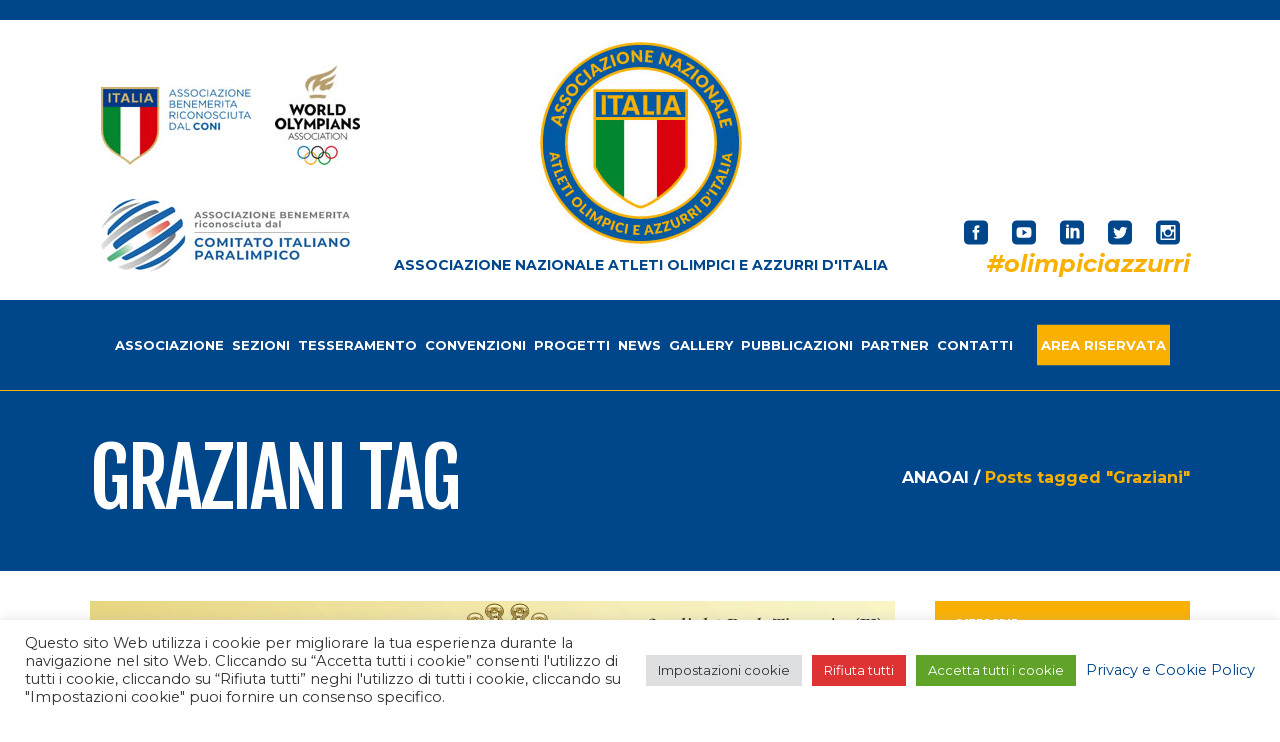

--- FILE ---
content_type: text/html; charset=UTF-8
request_url: https://www.olimpiciazzurri.it/blog/tag/graziani/
body_size: 27101
content:
<!DOCTYPE html>
<html lang="it-IT">
<head>
    	
        <meta charset="UTF-8"/>
    	<meta name="format-detection" content="telephone=no">
        <link rel="profile" href="http://gmpg.org/xfn/11"/>
        <link rel="pingback" href="https://www.olimpiciazzurri.it/xmlrpc.php"/>

                <meta name="viewport" content="width=device-width,initial-scale=1,user-scalable=no">
        
	<script type="application/javascript">var edgtCoreAjaxUrl = "https://www.olimpiciazzurri.it/wp-admin/admin-ajax.php"</script><script type="application/javascript">var EdgefAjaxUrl = "https://www.olimpiciazzurri.it/wp-admin/admin-ajax.php"</script><meta name='robots' content='index, follow, max-image-preview:large, max-snippet:-1, max-video-preview:-1' />
	<style>img:is([sizes="auto" i], [sizes^="auto," i]) { contain-intrinsic-size: 3000px 1500px }</style>
	
<!-- Google Tag Manager for WordPress by gtm4wp.com -->
<script data-cfasync="false" data-pagespeed-no-defer>
	var gtm4wp_datalayer_name = "dataLayer";
	var dataLayer = dataLayer || [];
</script>
<!-- End Google Tag Manager for WordPress by gtm4wp.com -->
	<!-- This site is optimized with the Yoast SEO plugin v25.9 - https://yoast.com/wordpress/plugins/seo/ -->
	<title>Graziani Archivi - ANAOAI</title>
	<link rel="canonical" href="https://www.olimpiciazzurri.it/blog/tag/graziani/" />
	<meta property="og:locale" content="it_IT" />
	<meta property="og:type" content="article" />
	<meta property="og:title" content="Graziani Archivi - ANAOAI" />
	<meta property="og:url" content="https://www.olimpiciazzurri.it/blog/tag/graziani/" />
	<meta property="og:site_name" content="ANAOAI" />
	<meta name="twitter:card" content="summary_large_image" />
	<script type="application/ld+json" class="yoast-schema-graph">{"@context":"https://schema.org","@graph":[{"@type":"CollectionPage","@id":"https://www.olimpiciazzurri.it/blog/tag/graziani/","url":"https://www.olimpiciazzurri.it/blog/tag/graziani/","name":"Graziani Archivi - ANAOAI","isPartOf":{"@id":"https://www.olimpiciazzurri.it/#website"},"primaryImageOfPage":{"@id":"https://www.olimpiciazzurri.it/blog/tag/graziani/#primaryimage"},"image":{"@id":"https://www.olimpiciazzurri.it/blog/tag/graziani/#primaryimage"},"thumbnailUrl":"https://www.olimpiciazzurri.it/wp-content/uploads/2020/04/miss-arte-moda-italia-2015_01102015155226.jpg","inLanguage":"it-IT"},{"@type":"ImageObject","inLanguage":"it-IT","@id":"https://www.olimpiciazzurri.it/blog/tag/graziani/#primaryimage","url":"https://www.olimpiciazzurri.it/wp-content/uploads/2020/04/miss-arte-moda-italia-2015_01102015155226.jpg","contentUrl":"https://www.olimpiciazzurri.it/wp-content/uploads/2020/04/miss-arte-moda-italia-2015_01102015155226.jpg","width":1575,"height":1142},{"@type":"WebSite","@id":"https://www.olimpiciazzurri.it/#website","url":"https://www.olimpiciazzurri.it/","name":"ANAOAI","description":"Associazione Nazionale Atleti Olimpici e Azzurri d’Italia","potentialAction":[{"@type":"SearchAction","target":{"@type":"EntryPoint","urlTemplate":"https://www.olimpiciazzurri.it/?s={search_term_string}"},"query-input":{"@type":"PropertyValueSpecification","valueRequired":true,"valueName":"search_term_string"}}],"inLanguage":"it-IT"}]}</script>
	<!-- / Yoast SEO plugin. -->


<link rel='dns-prefetch' href='//maps.googleapis.com' />
<link rel='dns-prefetch' href='//fonts.googleapis.com' />
<link rel='dns-prefetch' href='//cdn.openshareweb.com' />
<link rel='dns-prefetch' href='//cdn.shareaholic.net' />
<link rel='dns-prefetch' href='//www.shareaholic.net' />
<link rel='dns-prefetch' href='//analytics.shareaholic.com' />
<link rel='dns-prefetch' href='//recs.shareaholic.com' />
<link rel='dns-prefetch' href='//partner.shareaholic.com' />
<link rel='dns-prefetch' href='//www.googletagmanager.com' />
<link rel='dns-prefetch' href='//pagead2.googlesyndication.com' />
<link rel="alternate" type="application/rss+xml" title="ANAOAI &raquo; Feed" href="https://www.olimpiciazzurri.it/feed/" />
<link rel="alternate" type="application/rss+xml" title="ANAOAI &raquo; Feed dei commenti" href="https://www.olimpiciazzurri.it/comments/feed/" />
<link rel="alternate" type="application/rss+xml" title="ANAOAI &raquo; Graziani Feed del tag" href="https://www.olimpiciazzurri.it/blog/tag/graziani/feed/" />
<!-- Shareaholic - https://www.shareaholic.com -->
<link rel='preload' href='//cdn.shareaholic.net/assets/pub/shareaholic.js' as='script'/>
<script data-no-minify='1' data-cfasync='false'>
_SHR_SETTINGS = {"endpoints":{"local_recs_url":"https:\/\/www.olimpiciazzurri.it\/wp-admin\/admin-ajax.php?action=shareaholic_permalink_related","ajax_url":"https:\/\/www.olimpiciazzurri.it\/wp-admin\/admin-ajax.php"},"site_id":"2daaaea69a612ea20e2e7c018354b8b8"};
</script>
<script data-no-minify='1' data-cfasync='false' src='//cdn.shareaholic.net/assets/pub/shareaholic.js' data-shr-siteid='2daaaea69a612ea20e2e7c018354b8b8' async ></script>

<!-- Shareaholic Content Tags -->
<meta name='shareaholic:site_name' content='ANAOAI' />
<meta name='shareaholic:language' content='it-IT' />
<meta name='shareaholic:article_visibility' content='private' />
<meta name='shareaholic:site_id' content='2daaaea69a612ea20e2e7c018354b8b8' />
<meta name='shareaholic:wp_version' content='9.7.13' />

<!-- Shareaholic Content Tags End -->
		<!-- This site uses the Google Analytics by ExactMetrics plugin v8.8.0 - Using Analytics tracking - https://www.exactmetrics.com/ -->
							<script src="//www.googletagmanager.com/gtag/js?id=G-Q217E8EQYF"  data-cfasync="false" data-wpfc-render="false" type="text/javascript" async></script>
			<script data-cfasync="false" data-wpfc-render="false" type="text/javascript">
				var em_version = '8.8.0';
				var em_track_user = true;
				var em_no_track_reason = '';
								var ExactMetricsDefaultLocations = {"page_location":"https:\/\/www.olimpiciazzurri.it\/blog\/tag\/graziani\/"};
								if ( typeof ExactMetricsPrivacyGuardFilter === 'function' ) {
					var ExactMetricsLocations = (typeof ExactMetricsExcludeQuery === 'object') ? ExactMetricsPrivacyGuardFilter( ExactMetricsExcludeQuery ) : ExactMetricsPrivacyGuardFilter( ExactMetricsDefaultLocations );
				} else {
					var ExactMetricsLocations = (typeof ExactMetricsExcludeQuery === 'object') ? ExactMetricsExcludeQuery : ExactMetricsDefaultLocations;
				}

								var disableStrs = [
										'ga-disable-G-Q217E8EQYF',
									];

				/* Function to detect opted out users */
				function __gtagTrackerIsOptedOut() {
					for (var index = 0; index < disableStrs.length; index++) {
						if (document.cookie.indexOf(disableStrs[index] + '=true') > -1) {
							return true;
						}
					}

					return false;
				}

				/* Disable tracking if the opt-out cookie exists. */
				if (__gtagTrackerIsOptedOut()) {
					for (var index = 0; index < disableStrs.length; index++) {
						window[disableStrs[index]] = true;
					}
				}

				/* Opt-out function */
				function __gtagTrackerOptout() {
					for (var index = 0; index < disableStrs.length; index++) {
						document.cookie = disableStrs[index] + '=true; expires=Thu, 31 Dec 2099 23:59:59 UTC; path=/';
						window[disableStrs[index]] = true;
					}
				}

				if ('undefined' === typeof gaOptout) {
					function gaOptout() {
						__gtagTrackerOptout();
					}
				}
								window.dataLayer = window.dataLayer || [];

				window.ExactMetricsDualTracker = {
					helpers: {},
					trackers: {},
				};
				if (em_track_user) {
					function __gtagDataLayer() {
						dataLayer.push(arguments);
					}

					function __gtagTracker(type, name, parameters) {
						if (!parameters) {
							parameters = {};
						}

						if (parameters.send_to) {
							__gtagDataLayer.apply(null, arguments);
							return;
						}

						if (type === 'event') {
														parameters.send_to = exactmetrics_frontend.v4_id;
							var hookName = name;
							if (typeof parameters['event_category'] !== 'undefined') {
								hookName = parameters['event_category'] + ':' + name;
							}

							if (typeof ExactMetricsDualTracker.trackers[hookName] !== 'undefined') {
								ExactMetricsDualTracker.trackers[hookName](parameters);
							} else {
								__gtagDataLayer('event', name, parameters);
							}
							
						} else {
							__gtagDataLayer.apply(null, arguments);
						}
					}

					__gtagTracker('js', new Date());
					__gtagTracker('set', {
						'developer_id.dNDMyYj': true,
											});
					if ( ExactMetricsLocations.page_location ) {
						__gtagTracker('set', ExactMetricsLocations);
					}
										__gtagTracker('config', 'G-Q217E8EQYF', {"forceSSL":"true"} );
										window.gtag = __gtagTracker;										(function () {
						/* https://developers.google.com/analytics/devguides/collection/analyticsjs/ */
						/* ga and __gaTracker compatibility shim. */
						var noopfn = function () {
							return null;
						};
						var newtracker = function () {
							return new Tracker();
						};
						var Tracker = function () {
							return null;
						};
						var p = Tracker.prototype;
						p.get = noopfn;
						p.set = noopfn;
						p.send = function () {
							var args = Array.prototype.slice.call(arguments);
							args.unshift('send');
							__gaTracker.apply(null, args);
						};
						var __gaTracker = function () {
							var len = arguments.length;
							if (len === 0) {
								return;
							}
							var f = arguments[len - 1];
							if (typeof f !== 'object' || f === null || typeof f.hitCallback !== 'function') {
								if ('send' === arguments[0]) {
									var hitConverted, hitObject = false, action;
									if ('event' === arguments[1]) {
										if ('undefined' !== typeof arguments[3]) {
											hitObject = {
												'eventAction': arguments[3],
												'eventCategory': arguments[2],
												'eventLabel': arguments[4],
												'value': arguments[5] ? arguments[5] : 1,
											}
										}
									}
									if ('pageview' === arguments[1]) {
										if ('undefined' !== typeof arguments[2]) {
											hitObject = {
												'eventAction': 'page_view',
												'page_path': arguments[2],
											}
										}
									}
									if (typeof arguments[2] === 'object') {
										hitObject = arguments[2];
									}
									if (typeof arguments[5] === 'object') {
										Object.assign(hitObject, arguments[5]);
									}
									if ('undefined' !== typeof arguments[1].hitType) {
										hitObject = arguments[1];
										if ('pageview' === hitObject.hitType) {
											hitObject.eventAction = 'page_view';
										}
									}
									if (hitObject) {
										action = 'timing' === arguments[1].hitType ? 'timing_complete' : hitObject.eventAction;
										hitConverted = mapArgs(hitObject);
										__gtagTracker('event', action, hitConverted);
									}
								}
								return;
							}

							function mapArgs(args) {
								var arg, hit = {};
								var gaMap = {
									'eventCategory': 'event_category',
									'eventAction': 'event_action',
									'eventLabel': 'event_label',
									'eventValue': 'event_value',
									'nonInteraction': 'non_interaction',
									'timingCategory': 'event_category',
									'timingVar': 'name',
									'timingValue': 'value',
									'timingLabel': 'event_label',
									'page': 'page_path',
									'location': 'page_location',
									'title': 'page_title',
									'referrer' : 'page_referrer',
								};
								for (arg in args) {
																		if (!(!args.hasOwnProperty(arg) || !gaMap.hasOwnProperty(arg))) {
										hit[gaMap[arg]] = args[arg];
									} else {
										hit[arg] = args[arg];
									}
								}
								return hit;
							}

							try {
								f.hitCallback();
							} catch (ex) {
							}
						};
						__gaTracker.create = newtracker;
						__gaTracker.getByName = newtracker;
						__gaTracker.getAll = function () {
							return [];
						};
						__gaTracker.remove = noopfn;
						__gaTracker.loaded = true;
						window['__gaTracker'] = __gaTracker;
					})();
									} else {
										console.log("");
					(function () {
						function __gtagTracker() {
							return null;
						}

						window['__gtagTracker'] = __gtagTracker;
						window['gtag'] = __gtagTracker;
					})();
									}
			</script>
			
							<!-- / Google Analytics by ExactMetrics -->
		<!-- www.olimpiciazzurri.it is managing ads with Advanced Ads 2.0.11 – https://wpadvancedads.com/ --><script id="olimp-ready">
			window.advanced_ads_ready=function(e,a){a=a||"complete";var d=function(e){return"interactive"===a?"loading"!==e:"complete"===e};d(document.readyState)?e():document.addEventListener("readystatechange",(function(a){d(a.target.readyState)&&e()}),{once:"interactive"===a})},window.advanced_ads_ready_queue=window.advanced_ads_ready_queue||[];		</script>
		<link rel='stylesheet' id='ax-tesserati-style-css' href='https://www.olimpiciazzurri.it/wp-content/plugins/ax-tesserati/css/style.css?ver=1.0' type='text/css' media='all' />
<link rel='stylesheet' id='wp-block-library-css' href='https://www.olimpiciazzurri.it/wp-includes/css/dist/block-library/style.min.css?ver=6.8.3' type='text/css' media='all' />
<style id='classic-theme-styles-inline-css' type='text/css'>
/*! This file is auto-generated */
.wp-block-button__link{color:#fff;background-color:#32373c;border-radius:9999px;box-shadow:none;text-decoration:none;padding:calc(.667em + 2px) calc(1.333em + 2px);font-size:1.125em}.wp-block-file__button{background:#32373c;color:#fff;text-decoration:none}
</style>
<style id='global-styles-inline-css' type='text/css'>
:root{--wp--preset--aspect-ratio--square: 1;--wp--preset--aspect-ratio--4-3: 4/3;--wp--preset--aspect-ratio--3-4: 3/4;--wp--preset--aspect-ratio--3-2: 3/2;--wp--preset--aspect-ratio--2-3: 2/3;--wp--preset--aspect-ratio--16-9: 16/9;--wp--preset--aspect-ratio--9-16: 9/16;--wp--preset--color--black: #000000;--wp--preset--color--cyan-bluish-gray: #abb8c3;--wp--preset--color--white: #ffffff;--wp--preset--color--pale-pink: #f78da7;--wp--preset--color--vivid-red: #cf2e2e;--wp--preset--color--luminous-vivid-orange: #ff6900;--wp--preset--color--luminous-vivid-amber: #fcb900;--wp--preset--color--light-green-cyan: #7bdcb5;--wp--preset--color--vivid-green-cyan: #00d084;--wp--preset--color--pale-cyan-blue: #8ed1fc;--wp--preset--color--vivid-cyan-blue: #0693e3;--wp--preset--color--vivid-purple: #9b51e0;--wp--preset--gradient--vivid-cyan-blue-to-vivid-purple: linear-gradient(135deg,rgba(6,147,227,1) 0%,rgb(155,81,224) 100%);--wp--preset--gradient--light-green-cyan-to-vivid-green-cyan: linear-gradient(135deg,rgb(122,220,180) 0%,rgb(0,208,130) 100%);--wp--preset--gradient--luminous-vivid-amber-to-luminous-vivid-orange: linear-gradient(135deg,rgba(252,185,0,1) 0%,rgba(255,105,0,1) 100%);--wp--preset--gradient--luminous-vivid-orange-to-vivid-red: linear-gradient(135deg,rgba(255,105,0,1) 0%,rgb(207,46,46) 100%);--wp--preset--gradient--very-light-gray-to-cyan-bluish-gray: linear-gradient(135deg,rgb(238,238,238) 0%,rgb(169,184,195) 100%);--wp--preset--gradient--cool-to-warm-spectrum: linear-gradient(135deg,rgb(74,234,220) 0%,rgb(151,120,209) 20%,rgb(207,42,186) 40%,rgb(238,44,130) 60%,rgb(251,105,98) 80%,rgb(254,248,76) 100%);--wp--preset--gradient--blush-light-purple: linear-gradient(135deg,rgb(255,206,236) 0%,rgb(152,150,240) 100%);--wp--preset--gradient--blush-bordeaux: linear-gradient(135deg,rgb(254,205,165) 0%,rgb(254,45,45) 50%,rgb(107,0,62) 100%);--wp--preset--gradient--luminous-dusk: linear-gradient(135deg,rgb(255,203,112) 0%,rgb(199,81,192) 50%,rgb(65,88,208) 100%);--wp--preset--gradient--pale-ocean: linear-gradient(135deg,rgb(255,245,203) 0%,rgb(182,227,212) 50%,rgb(51,167,181) 100%);--wp--preset--gradient--electric-grass: linear-gradient(135deg,rgb(202,248,128) 0%,rgb(113,206,126) 100%);--wp--preset--gradient--midnight: linear-gradient(135deg,rgb(2,3,129) 0%,rgb(40,116,252) 100%);--wp--preset--font-size--small: 13px;--wp--preset--font-size--medium: 20px;--wp--preset--font-size--large: 36px;--wp--preset--font-size--x-large: 42px;--wp--preset--spacing--20: 0.44rem;--wp--preset--spacing--30: 0.67rem;--wp--preset--spacing--40: 1rem;--wp--preset--spacing--50: 1.5rem;--wp--preset--spacing--60: 2.25rem;--wp--preset--spacing--70: 3.38rem;--wp--preset--spacing--80: 5.06rem;--wp--preset--shadow--natural: 6px 6px 9px rgba(0, 0, 0, 0.2);--wp--preset--shadow--deep: 12px 12px 50px rgba(0, 0, 0, 0.4);--wp--preset--shadow--sharp: 6px 6px 0px rgba(0, 0, 0, 0.2);--wp--preset--shadow--outlined: 6px 6px 0px -3px rgba(255, 255, 255, 1), 6px 6px rgba(0, 0, 0, 1);--wp--preset--shadow--crisp: 6px 6px 0px rgba(0, 0, 0, 1);}:where(.is-layout-flex){gap: 0.5em;}:where(.is-layout-grid){gap: 0.5em;}body .is-layout-flex{display: flex;}.is-layout-flex{flex-wrap: wrap;align-items: center;}.is-layout-flex > :is(*, div){margin: 0;}body .is-layout-grid{display: grid;}.is-layout-grid > :is(*, div){margin: 0;}:where(.wp-block-columns.is-layout-flex){gap: 2em;}:where(.wp-block-columns.is-layout-grid){gap: 2em;}:where(.wp-block-post-template.is-layout-flex){gap: 1.25em;}:where(.wp-block-post-template.is-layout-grid){gap: 1.25em;}.has-black-color{color: var(--wp--preset--color--black) !important;}.has-cyan-bluish-gray-color{color: var(--wp--preset--color--cyan-bluish-gray) !important;}.has-white-color{color: var(--wp--preset--color--white) !important;}.has-pale-pink-color{color: var(--wp--preset--color--pale-pink) !important;}.has-vivid-red-color{color: var(--wp--preset--color--vivid-red) !important;}.has-luminous-vivid-orange-color{color: var(--wp--preset--color--luminous-vivid-orange) !important;}.has-luminous-vivid-amber-color{color: var(--wp--preset--color--luminous-vivid-amber) !important;}.has-light-green-cyan-color{color: var(--wp--preset--color--light-green-cyan) !important;}.has-vivid-green-cyan-color{color: var(--wp--preset--color--vivid-green-cyan) !important;}.has-pale-cyan-blue-color{color: var(--wp--preset--color--pale-cyan-blue) !important;}.has-vivid-cyan-blue-color{color: var(--wp--preset--color--vivid-cyan-blue) !important;}.has-vivid-purple-color{color: var(--wp--preset--color--vivid-purple) !important;}.has-black-background-color{background-color: var(--wp--preset--color--black) !important;}.has-cyan-bluish-gray-background-color{background-color: var(--wp--preset--color--cyan-bluish-gray) !important;}.has-white-background-color{background-color: var(--wp--preset--color--white) !important;}.has-pale-pink-background-color{background-color: var(--wp--preset--color--pale-pink) !important;}.has-vivid-red-background-color{background-color: var(--wp--preset--color--vivid-red) !important;}.has-luminous-vivid-orange-background-color{background-color: var(--wp--preset--color--luminous-vivid-orange) !important;}.has-luminous-vivid-amber-background-color{background-color: var(--wp--preset--color--luminous-vivid-amber) !important;}.has-light-green-cyan-background-color{background-color: var(--wp--preset--color--light-green-cyan) !important;}.has-vivid-green-cyan-background-color{background-color: var(--wp--preset--color--vivid-green-cyan) !important;}.has-pale-cyan-blue-background-color{background-color: var(--wp--preset--color--pale-cyan-blue) !important;}.has-vivid-cyan-blue-background-color{background-color: var(--wp--preset--color--vivid-cyan-blue) !important;}.has-vivid-purple-background-color{background-color: var(--wp--preset--color--vivid-purple) !important;}.has-black-border-color{border-color: var(--wp--preset--color--black) !important;}.has-cyan-bluish-gray-border-color{border-color: var(--wp--preset--color--cyan-bluish-gray) !important;}.has-white-border-color{border-color: var(--wp--preset--color--white) !important;}.has-pale-pink-border-color{border-color: var(--wp--preset--color--pale-pink) !important;}.has-vivid-red-border-color{border-color: var(--wp--preset--color--vivid-red) !important;}.has-luminous-vivid-orange-border-color{border-color: var(--wp--preset--color--luminous-vivid-orange) !important;}.has-luminous-vivid-amber-border-color{border-color: var(--wp--preset--color--luminous-vivid-amber) !important;}.has-light-green-cyan-border-color{border-color: var(--wp--preset--color--light-green-cyan) !important;}.has-vivid-green-cyan-border-color{border-color: var(--wp--preset--color--vivid-green-cyan) !important;}.has-pale-cyan-blue-border-color{border-color: var(--wp--preset--color--pale-cyan-blue) !important;}.has-vivid-cyan-blue-border-color{border-color: var(--wp--preset--color--vivid-cyan-blue) !important;}.has-vivid-purple-border-color{border-color: var(--wp--preset--color--vivid-purple) !important;}.has-vivid-cyan-blue-to-vivid-purple-gradient-background{background: var(--wp--preset--gradient--vivid-cyan-blue-to-vivid-purple) !important;}.has-light-green-cyan-to-vivid-green-cyan-gradient-background{background: var(--wp--preset--gradient--light-green-cyan-to-vivid-green-cyan) !important;}.has-luminous-vivid-amber-to-luminous-vivid-orange-gradient-background{background: var(--wp--preset--gradient--luminous-vivid-amber-to-luminous-vivid-orange) !important;}.has-luminous-vivid-orange-to-vivid-red-gradient-background{background: var(--wp--preset--gradient--luminous-vivid-orange-to-vivid-red) !important;}.has-very-light-gray-to-cyan-bluish-gray-gradient-background{background: var(--wp--preset--gradient--very-light-gray-to-cyan-bluish-gray) !important;}.has-cool-to-warm-spectrum-gradient-background{background: var(--wp--preset--gradient--cool-to-warm-spectrum) !important;}.has-blush-light-purple-gradient-background{background: var(--wp--preset--gradient--blush-light-purple) !important;}.has-blush-bordeaux-gradient-background{background: var(--wp--preset--gradient--blush-bordeaux) !important;}.has-luminous-dusk-gradient-background{background: var(--wp--preset--gradient--luminous-dusk) !important;}.has-pale-ocean-gradient-background{background: var(--wp--preset--gradient--pale-ocean) !important;}.has-electric-grass-gradient-background{background: var(--wp--preset--gradient--electric-grass) !important;}.has-midnight-gradient-background{background: var(--wp--preset--gradient--midnight) !important;}.has-small-font-size{font-size: var(--wp--preset--font-size--small) !important;}.has-medium-font-size{font-size: var(--wp--preset--font-size--medium) !important;}.has-large-font-size{font-size: var(--wp--preset--font-size--large) !important;}.has-x-large-font-size{font-size: var(--wp--preset--font-size--x-large) !important;}
:where(.wp-block-post-template.is-layout-flex){gap: 1.25em;}:where(.wp-block-post-template.is-layout-grid){gap: 1.25em;}
:where(.wp-block-columns.is-layout-flex){gap: 2em;}:where(.wp-block-columns.is-layout-grid){gap: 2em;}
:root :where(.wp-block-pullquote){font-size: 1.5em;line-height: 1.6;}
</style>
<link rel='stylesheet' id='cookie-law-info-css' href='https://www.olimpiciazzurri.it/wp-content/plugins/cookie-law-info/legacy/public/css/cookie-law-info-public.css?ver=3.3.4' type='text/css' media='all' />
<link rel='stylesheet' id='cookie-law-info-gdpr-css' href='https://www.olimpiciazzurri.it/wp-content/plugins/cookie-law-info/legacy/public/css/cookie-law-info-gdpr.css?ver=3.3.4' type='text/css' media='all' />
<link rel='stylesheet' id='SFSImainCss-css' href='https://www.olimpiciazzurri.it/wp-content/plugins/ultimate-social-media-icons/css/sfsi-style.css?ver=2.9.5' type='text/css' media='all' />
<link rel='stylesheet' id='bigger-picture-css' href='https://www.olimpiciazzurri.it/wp-content/plugins/youtube-channel/assets/lib/bigger-picture/css/bigger-picture.min.css?ver=3.25.2' type='text/css' media='all' />
<link rel='stylesheet' id='youtube-channel-css' href='https://www.olimpiciazzurri.it/wp-content/plugins/youtube-channel/assets/css/youtube-channel.min.css?ver=3.25.2' type='text/css' media='all' />
<link rel='stylesheet' id='contact-form-7-css' href='https://www.olimpiciazzurri.it/wp-content/plugins/contact-form-7/includes/css/styles.css?ver=6.1.1' type='text/css' media='all' />
<link rel='stylesheet' id='rs-plugin-settings-css' href='https://www.olimpiciazzurri.it/wp-content/plugins/revslider/public/assets/css/rs6.css?ver=6.4.11' type='text/css' media='all' />
<style id='rs-plugin-settings-inline-css' type='text/css'>
#rs-demo-id {}
</style>
<style id='woocommerce-inline-inline-css' type='text/css'>
.woocommerce form .form-row .required { visibility: visible; }
</style>
<link rel='stylesheet' id='brands-styles-css' href='https://www.olimpiciazzurri.it/wp-content/plugins/woocommerce/assets/css/brands.css?ver=10.1.2' type='text/css' media='all' />
<link rel='stylesheet' id='freestyle-edge-default-style-css' href='https://www.olimpiciazzurri.it/wp-content/themes/freestyle/style.css?ver=6.8.3' type='text/css' media='all' />
<link rel='stylesheet' id='freestyle_edge_default_child_style-css' href='https://www.olimpiciazzurri.it/wp-content/themes/freestyle-child/style.css?ver=6.8.3' type='text/css' media='all' />
<link rel='stylesheet' id='freestyle-edge-modules-plugins-css' href='https://www.olimpiciazzurri.it/wp-content/themes/freestyle/assets/css/plugins.min.css?ver=6.8.3' type='text/css' media='all' />
<link rel='stylesheet' id='freestyle-edge_modules-css' href='https://www.olimpiciazzurri.it/wp-content/themes/freestyle/assets/css/modules.min.css?ver=6.8.3' type='text/css' media='all' />
<link rel='stylesheet' id='edgtf-font_awesome-css' href='https://www.olimpiciazzurri.it/wp-content/themes/freestyle/assets/css/font-awesome/css/font-awesome.min.css?ver=6.8.3' type='text/css' media='all' />
<link rel='stylesheet' id='edgtf-font_elegant-css' href='https://www.olimpiciazzurri.it/wp-content/themes/freestyle/assets/css/elegant-icons/style.min.css?ver=6.8.3' type='text/css' media='all' />
<link rel='stylesheet' id='edgtf-ion_icons-css' href='https://www.olimpiciazzurri.it/wp-content/themes/freestyle/assets/css/ion-icons/css/ionicons.min.css?ver=6.8.3' type='text/css' media='all' />
<link rel='stylesheet' id='edgtf-linea_icons-css' href='https://www.olimpiciazzurri.it/wp-content/themes/freestyle/assets/css/linea-icons/style.css?ver=6.8.3' type='text/css' media='all' />
<link rel='stylesheet' id='edgtf-linear_icons-css' href='https://www.olimpiciazzurri.it/wp-content/themes/freestyle/assets/css/linear-icons/style.css?ver=6.8.3' type='text/css' media='all' />
<link rel='stylesheet' id='edgtf-simple_line_icons-css' href='https://www.olimpiciazzurri.it/wp-content/themes/freestyle/assets/css/simple-line-icons/simple-line-icons.css?ver=6.8.3' type='text/css' media='all' />
<link rel='stylesheet' id='edgtf-dripicons-css' href='https://www.olimpiciazzurri.it/wp-content/themes/freestyle/assets/css/dripicons/dripicons.css?ver=6.8.3' type='text/css' media='all' />
<link rel='stylesheet' id='edgtf-ico_moon-css' href='https://www.olimpiciazzurri.it/wp-content/themes/freestyle/assets/css/icomoon/css/icomoon.css?ver=6.8.3' type='text/css' media='all' />
<link rel='stylesheet' id='freestyle-edge-blog-css' href='https://www.olimpiciazzurri.it/wp-content/themes/freestyle/assets/css/blog.min.css?ver=6.8.3' type='text/css' media='all' />
<link rel='stylesheet' id='mediaelement-css' href='https://www.olimpiciazzurri.it/wp-includes/js/mediaelement/mediaelementplayer-legacy.min.css?ver=4.2.17' type='text/css' media='all' />
<link rel='stylesheet' id='wp-mediaelement-css' href='https://www.olimpiciazzurri.it/wp-includes/js/mediaelement/wp-mediaelement.min.css?ver=6.8.3' type='text/css' media='all' />
<link rel='stylesheet' id='freestyle-edge-woocommerce-css' href='https://www.olimpiciazzurri.it/wp-content/themes/freestyle/assets/css/woocommerce.min.css?ver=6.8.3' type='text/css' media='all' />
<link rel='stylesheet' id='freestyle-edge-woocommerce-responsive-css' href='https://www.olimpiciazzurri.it/wp-content/themes/freestyle/assets/css/woocommerce-responsive.min.css?ver=6.8.3' type='text/css' media='all' />
<link rel='stylesheet' id='freestyle-edge-style-dynamic-css' href='https://www.olimpiciazzurri.it/wp-content/themes/freestyle/assets/css/style_dynamic_ms_id_1.css?ver=1638809483' type='text/css' media='all' />
<link rel='stylesheet' id='freestyle-edge-modules-responsive-css' href='https://www.olimpiciazzurri.it/wp-content/themes/freestyle/assets/css/modules-responsive.min.css?ver=6.8.3' type='text/css' media='all' />
<link rel='stylesheet' id='freestyle-edge-blog-responsive-css' href='https://www.olimpiciazzurri.it/wp-content/themes/freestyle/assets/css/blog-responsive.min.css?ver=6.8.3' type='text/css' media='all' />
<link rel='stylesheet' id='freestyle-edge-style-dynamic-responsive-css' href='https://www.olimpiciazzurri.it/wp-content/themes/freestyle/assets/css/style_dynamic_responsive_ms_id_1.css?ver=1638809483' type='text/css' media='all' />
<link rel='stylesheet' id='js_composer_front-css' href='https://www.olimpiciazzurri.it/wp-content/plugins/js_composer/assets/css/js_composer.min.css?ver=7.5' type='text/css' media='all' />
<link rel='stylesheet' id='freestyle-edge-google-fonts-css' href='https://fonts.googleapis.com/css?family=Fjalla+One%3A100%2C100italic%2C200%2C200italic%2C300%2C300italic%2C400%2C400italic%2C500%2C500italic%2C600%2C600italic%2C700%2C700italic%2C800%2C800italic%2C900%2C900italic%7CMontserrat%3A100%2C100italic%2C200%2C200italic%2C300%2C300italic%2C400%2C400italic%2C500%2C500italic%2C600%2C600italic%2C700%2C700italic%2C800%2C800italic%2C900%2C900italic%7CUbuntu%3A100%2C100italic%2C200%2C200italic%2C300%2C300italic%2C400%2C400italic%2C500%2C500italic%2C600%2C600italic%2C700%2C700italic%2C800%2C800italic%2C900%2C900italic%7CMontserrat%3A100%2C100italic%2C200%2C200italic%2C300%2C300italic%2C400%2C400italic%2C500%2C500italic%2C600%2C600italic%2C700%2C700italic%2C800%2C800italic%2C900%2C900italic&#038;subset=latin%2Clatin-ext&#038;ver=1.0.0' type='text/css' media='all' />
<link rel='stylesheet' id='recent-posts-widget-with-thumbnails-public-style-css' href='https://www.olimpiciazzurri.it/wp-content/plugins/recent-posts-widget-with-thumbnails/public.css?ver=7.1.1' type='text/css' media='all' />
<script type="text/javascript" id="jquery-core-js-extra">
/* <![CDATA[ */
var SDT_DATA = {"ajaxurl":"https:\/\/www.olimpiciazzurri.it\/wp-admin\/admin-ajax.php","siteUrl":"https:\/\/www.olimpiciazzurri.it\/","pluginsUrl":"https:\/\/www.olimpiciazzurri.it\/wp-content\/plugins","isAdmin":""};
/* ]]> */
</script>
<script type="text/javascript" src="https://www.olimpiciazzurri.it/wp-includes/js/jquery/jquery.min.js?ver=3.7.1" id="jquery-core-js"></script>
<script type="text/javascript" src="https://www.olimpiciazzurri.it/wp-includes/js/jquery/jquery-migrate.min.js?ver=3.4.1" id="jquery-migrate-js"></script>
<script type="text/javascript" src="https://www.olimpiciazzurri.it/wp-content/plugins/ax-tesserati/js/function.js?ver=6.8.3" id="tesserati_js-js"></script>
<script type="text/javascript" src="https://www.olimpiciazzurri.it/wp-content/plugins/google-analytics-dashboard-for-wp/assets/js/frontend-gtag.min.js?ver=8.8.0" id="exactmetrics-frontend-script-js" async="async" data-wp-strategy="async"></script>
<script data-cfasync="false" data-wpfc-render="false" type="text/javascript" id='exactmetrics-frontend-script-js-extra'>/* <![CDATA[ */
var exactmetrics_frontend = {"js_events_tracking":"true","download_extensions":"zip,mp3,mpeg,pdf,docx,pptx,xlsx,rar","inbound_paths":"[{\"path\":\"\\\/go\\\/\",\"label\":\"affiliate\"},{\"path\":\"\\\/recommend\\\/\",\"label\":\"affiliate\"}]","home_url":"https:\/\/www.olimpiciazzurri.it","hash_tracking":"false","v4_id":"G-Q217E8EQYF"};/* ]]> */
</script>
<script type="text/javascript" src="https://www.olimpiciazzurri.it/wp-content/plugins/FreemakeSliderPlugin/engine/fmcarouselskins.js?ver=1.0" id="fm-carousel-skins-script-js"></script>
<script type="text/javascript" src="https://www.olimpiciazzurri.it/wp-content/plugins/FreemakeSliderPlugin/engine/fmcarousel.js?ver=1.0" id="fm-carousel-script-js"></script>
<script type="text/javascript" id="cookie-law-info-js-extra">
/* <![CDATA[ */
var Cli_Data = {"nn_cookie_ids":[],"cookielist":[],"non_necessary_cookies":[],"ccpaEnabled":"","ccpaRegionBased":"","ccpaBarEnabled":"","strictlyEnabled":["necessary","obligatoire"],"ccpaType":"gdpr","js_blocking":"1","custom_integration":"","triggerDomRefresh":"","secure_cookies":""};
var cli_cookiebar_settings = {"animate_speed_hide":"500","animate_speed_show":"500","background":"#FFF","border":"#b1a6a6c2","border_on":"","button_1_button_colour":"#00468b","button_1_button_hover":"#00386f","button_1_link_colour":"#fff","button_1_as_button":"1","button_1_new_win":"","button_2_button_colour":"#333","button_2_button_hover":"#292929","button_2_link_colour":"#444","button_2_as_button":"","button_2_hidebar":"","button_3_button_colour":"#dd3333","button_3_button_hover":"#b12929","button_3_link_colour":"#ffffff","button_3_as_button":"1","button_3_new_win":"","button_4_button_colour":"#dedfe0","button_4_button_hover":"#b2b2b3","button_4_link_colour":"#333333","button_4_as_button":"1","button_7_button_colour":"#61a229","button_7_button_hover":"#4e8221","button_7_link_colour":"#fff","button_7_as_button":"1","button_7_new_win":"","font_family":"inherit","header_fix":"","notify_animate_hide":"1","notify_animate_show":"","notify_div_id":"#cookie-law-info-bar","notify_position_horizontal":"right","notify_position_vertical":"bottom","scroll_close":"","scroll_close_reload":"","accept_close_reload":"","reject_close_reload":"","showagain_tab":"1","showagain_background":"#fff","showagain_border":"#000","showagain_div_id":"#cookie-law-info-again","showagain_x_position":"100px","text":"#333333","show_once_yn":"","show_once":"10000","logging_on":"","as_popup":"","popup_overlay":"1","bar_heading_text":"","cookie_bar_as":"banner","popup_showagain_position":"bottom-right","widget_position":"left"};
var log_object = {"ajax_url":"https:\/\/www.olimpiciazzurri.it\/wp-admin\/admin-ajax.php"};
/* ]]> */
</script>
<script type="text/javascript" src="https://www.olimpiciazzurri.it/wp-content/plugins/cookie-law-info/legacy/public/js/cookie-law-info-public.js?ver=3.3.4" id="cookie-law-info-js"></script>
<script type="text/javascript" id="3d-flip-book-client-locale-loader-js-extra">
/* <![CDATA[ */
var FB3D_CLIENT_LOCALE = {"ajaxurl":"https:\/\/www.olimpiciazzurri.it\/wp-admin\/admin-ajax.php","dictionary":{"Table of contents":"Table of contents","Close":"Close","Bookmarks":"Bookmarks","Thumbnails":"Thumbnails","Search":"Search","Share":"Share","Facebook":"Facebook","Twitter":"Twitter","Email":"Email","Play":"Play","Previous page":"Previous page","Next page":"Next page","Zoom in":"Zoom in","Zoom out":"Zoom out","Fit view":"Fit view","Auto play":"Auto play","Full screen":"Full screen","More":"More","Smart pan":"Smart pan","Single page":"Single page","Sounds":"Sounds","Stats":"Stats","Print":"Print","Download":"Download","Goto first page":"Goto first page","Goto last page":"Goto last page"},"images":"https:\/\/www.olimpiciazzurri.it\/wp-content\/plugins\/interactive-3d-flipbook-powered-physics-engine\/assets\/images\/","jsData":{"urls":[],"posts":{"ids_mis":[],"ids":[]},"pages":[],"firstPages":[],"bookCtrlProps":[],"bookTemplates":[]},"key":"3d-flip-book","pdfJS":{"pdfJsLib":"https:\/\/www.olimpiciazzurri.it\/wp-content\/plugins\/interactive-3d-flipbook-powered-physics-engine\/assets\/js\/pdf.min.js?ver=4.3.136","pdfJsWorker":"https:\/\/www.olimpiciazzurri.it\/wp-content\/plugins\/interactive-3d-flipbook-powered-physics-engine\/assets\/js\/pdf.worker.js?ver=4.3.136","stablePdfJsLib":"https:\/\/www.olimpiciazzurri.it\/wp-content\/plugins\/interactive-3d-flipbook-powered-physics-engine\/assets\/js\/stable\/pdf.min.js?ver=2.5.207","stablePdfJsWorker":"https:\/\/www.olimpiciazzurri.it\/wp-content\/plugins\/interactive-3d-flipbook-powered-physics-engine\/assets\/js\/stable\/pdf.worker.js?ver=2.5.207","pdfJsCMapUrl":"https:\/\/www.olimpiciazzurri.it\/wp-content\/plugins\/interactive-3d-flipbook-powered-physics-engine\/assets\/cmaps\/"},"cacheurl":"https:\/\/www.olimpiciazzurri.it\/wp-content\/uploads\/3d-flip-book\/cache\/","pluginsurl":"https:\/\/www.olimpiciazzurri.it\/wp-content\/plugins\/","pluginurl":"https:\/\/www.olimpiciazzurri.it\/wp-content\/plugins\/interactive-3d-flipbook-powered-physics-engine\/","thumbnailSize":{"width":"150","height":"150"},"version":"1.16.16"};
/* ]]> */
</script>
<script type="text/javascript" src="https://www.olimpiciazzurri.it/wp-content/plugins/interactive-3d-flipbook-powered-physics-engine/assets/js/client-locale-loader.js?ver=1.16.16" id="3d-flip-book-client-locale-loader-js" async="async" data-wp-strategy="async"></script>
<script type="text/javascript" src="https://www.olimpiciazzurri.it/wp-content/plugins/revslider/public/assets/js/rbtools.min.js?ver=6.4.8" id="tp-tools-js"></script>
<script type="text/javascript" src="https://www.olimpiciazzurri.it/wp-content/plugins/revslider/public/assets/js/rs6.min.js?ver=6.4.11" id="revmin-js"></script>
<script type="text/javascript" src="https://www.olimpiciazzurri.it/wp-content/plugins/woocommerce/assets/js/jquery-blockui/jquery.blockUI.min.js?ver=2.7.0-wc.10.1.2" id="jquery-blockui-js" data-wp-strategy="defer"></script>
<script type="text/javascript" id="wc-add-to-cart-js-extra">
/* <![CDATA[ */
var wc_add_to_cart_params = {"ajax_url":"\/wp-admin\/admin-ajax.php","wc_ajax_url":"\/?wc-ajax=%%endpoint%%","i18n_view_cart":"Visualizza carrello","cart_url":"https:\/\/www.olimpiciazzurri.it","is_cart":"","cart_redirect_after_add":"no"};
/* ]]> */
</script>
<script type="text/javascript" src="https://www.olimpiciazzurri.it/wp-content/plugins/woocommerce/assets/js/frontend/add-to-cart.min.js?ver=10.1.2" id="wc-add-to-cart-js" data-wp-strategy="defer"></script>
<script type="text/javascript" src="https://www.olimpiciazzurri.it/wp-content/plugins/woocommerce/assets/js/js-cookie/js.cookie.min.js?ver=2.1.4-wc.10.1.2" id="js-cookie-js" defer="defer" data-wp-strategy="defer"></script>
<script type="text/javascript" id="woocommerce-js-extra">
/* <![CDATA[ */
var woocommerce_params = {"ajax_url":"\/wp-admin\/admin-ajax.php","wc_ajax_url":"\/?wc-ajax=%%endpoint%%","i18n_password_show":"Mostra password","i18n_password_hide":"Nascondi password"};
/* ]]> */
</script>
<script type="text/javascript" src="https://www.olimpiciazzurri.it/wp-content/plugins/woocommerce/assets/js/frontend/woocommerce.min.js?ver=10.1.2" id="woocommerce-js" defer="defer" data-wp-strategy="defer"></script>
<script type="text/javascript" src="https://www.olimpiciazzurri.it/wp-content/plugins/js_composer/assets/js/vendors/woocommerce-add-to-cart.js?ver=7.5" id="vc_woocommerce-add-to-cart-js-js"></script>
<script></script><link rel="https://api.w.org/" href="https://www.olimpiciazzurri.it/wp-json/" /><link rel="alternate" title="JSON" type="application/json" href="https://www.olimpiciazzurri.it/wp-json/wp/v2/tags/289" /><link rel="EditURI" type="application/rsd+xml" title="RSD" href="https://www.olimpiciazzurri.it/xmlrpc.php?rsd" />
<meta name="generator" content="WordPress 6.8.3" />
<meta name="generator" content="WooCommerce 10.1.2" />
<!-- start Simple Custom CSS and JS -->
<script type="text/javascript">
jQuery(document).ready(function( $ ){
    
  $(".org-link").click(function(){
    $(this).next().show();
  })
  $(".org-close").click(function(e){
    $(this).parent().hide();
    e.preventDefault();
  })
  
});
</script>
<!-- end Simple Custom CSS and JS -->
<!-- start Simple Custom CSS and JS -->
<style type="text/css">
/* header */ 

.edgtf-top-bar { background-color: #ffffff; border-top: 20px solid #00468b; }

.edgtf-top-bar .edgtf-position-left-inner, .edgtf-position-right-inner { vertical-align: bottom !important; margin-bottom: 20px; }

.edgtf-top-bar .edgtf-position-right-inner a { font-size: 24px; margin: 10px; }

.edgtf-top-bar .edgtf-position-center span { display: none; }

header { background-color: #00468b; }
body:not(.home) header { border-bottom: 1px solid #f9b000; }

header .edgtf-position-left, header .edgtf-position-right { display: none; }

header .edgtf-menu-inner ul { border-color: #ffffff !important; }

header .edgtf-main-menu > ul > li:last-child .edgtf-item-inner { background-color: #f9b000; padding-top: 10px; padding-bottom: 10px; }
header .edgtf-main-menu > ul > li:last-child .edgtf-item-inner:hover { color: #00468b; }

header .edgtf-main-menu > ul > li > a span.edgtf-item-inner { padding: 0 8px; }

@media only screen and (min-width:1024px) {
  header .edgtf-main-menu > ul > li > a span.edgtf-item-inner { padding: 0 4px; }
  header .edgtf-main-menu > ul > li > a span.edgtf-item-text { font-size: 12px; }
  header .edgtf-main-menu > ul > li:last-child .edgtf-item-inner { margin-left: 10px; }
  .edgtf-position-center-inner img { max-width: 70% !important; }
  .edgtf-top-bar .edgtf-position-center span { display: inline; font-size: 12px; }
}

@media only screen and (min-width:1200px) {
  header .edgtf-main-menu > ul > li > a span.edgtf-item-inner { padding: 0 4px; }
  header .edgtf-main-menu > ul > li > a span.edgtf-item-text { font-size: 13px; }
  header .edgtf-main-menu > ul > li:last-child .edgtf-item-inner { margin-left: 20px; }
  .edgtf-position-center-inner img { max-width: 100% !important; }
  .edgtf-top-bar .edgtf-position-center span { font-size: 14px; }
}

@media only screen and (min-width:1400px) {
  header .edgtf-main-menu > ul > li > a span.edgtf-item-inner { padding: 0 16px; }
  header .edgtf-main-menu > ul > li:last-child .edgtf-item-inner { margin-left: 30px; }
}

.edgtf-full-width-inner { padding: 0 !important; }

/* footer */

footer .edgtf-four-columns .edgtf-column:first-child { width: 35%; }
footer .edgtf-four-columns .edgtf-column:nth-child(2) { width: 20%; }
footer .edgtf-four-columns .edgtf-column:nth-child(3) { width: 20%; }
footer .edgtf-four-columns .edgtf-column:last-child { width: 25%; }

footer .edgtf-footer-top-holder, footer .edgtf-footer-bottom-holder { background-color: #fff !important; }

footer div, footer h1, footer h2, footer h3, footer p, footer a { font-family: Montserrat !important; color: #00468B !important; }

footer h3 { font-size: 16px; font-weight: 700; }

footer div { font-size: 12px !important; font-weight: 400 !important; }

footer ul li { padding: 2px 0 !important; }

footer ul li a { padding-left: 0 !important; }

footer ul li a::before { display: none !important; }

footer .edgtf-footer-column-4 a { font-size: 24px; margin: 10px; }

footer .edgtf-footer-top:not(.edgtf-footer-top-full) .edgtf-container-inner { padding: 50px 0 40px; }

@media only screen and (max-width:768px) {
  footer .edgtf-four-columns .edgtf-column { width: 100% !important; }
  footer .edgtf-footer-top-holder .edgtf-footer-top { padding: 0 !important; }
}

footer .edgtf-footer-bottom-holder a { margin: 0 35px; }

/* generale */

html { max-width: 1920px !important; margin: 0 auto !important; }
.text-white, .text-white p { color: #ffffff !important; }
.edgtf-section-highlighted { margin-left: 20px; }
.shareaholic-canvas { margin-top: 30px; }
.box-social .wpcf7-response-output { color: #ffffff !important; }

/* titolo pagine */

@media only screen and (max-width:480px) {
  .edgtf-title { height: 120px !important; }
}
@media only screen and (min-width:481px) and (max-width:1024px) {
  .edgtf-title { height: 170px !important; }
}
.edgtf-title .edgtf-title-holder .edgtf-container-inner { display: block; margin: 45px auto; }
.edgtf-breadcrumbs .edgtf-current { color: #f9b000 !important; }

/* home page */

.edgtf-linked-boxes .edgtf-section-subtitle { color: #f9b000; }

.box-social .edgtf-section-title { text-transform: none; }

.box-social-home a { font-size: 48px; margin: 10px 20px; color: #ffffff; }

#newsletter-button { background-color: #f9b000; height: 50px; margin-left: 5px; padding: 0 20px; }

.home-news-hot .edgtf-blog-list-item { width: 50% !important; margin: 0 !important; }
.home-news-hot .edgtf-blog-list-item-inner { position: relative; }
/*.home-news-hot .edgtf-blog-list-item-inner, .home-news-hot .edgtf-item-image img { height: 350px; }*/
.home-news-hot .edgtf-item-text-holder { position: absolute; bottom: 0; padding: 10px 20px !important; background-color: #535362; opacity: 0.8; }
.home-news-hot .edgtf-item-info-section { color: #ffffff; margin-bottom: 10px; }
.home-news-hot .edgtf-post-info-category { display: none !important; }
.home-news-hot .edgtf-post-info-date { color: #ffffff !important; font-weight: 700; }
.home-news-hot .edgtf-item-title { color: #ffffff; margin-bottom: 0; text-transform: none; font-size: 22px; }
.home-news-hot .edgtf-item-title:hover, .home-news-hot .edgtf-item-title a:hover { color: #f9b000 !important; }
.home-news-hot .edgtf-item-read-more { display: none; }
@media only screen and (max-width:1200px) {
  .home-news-hot .edgtf-blog-list-item-inner, .home-news-hot .edgtf-item-image img { height: 250px; }
}

.home-news-section .edgtf-section-title i { float: left; margin-right: 20px; }
.home-news-section .edgtf-blog-list-item-inner { text-align: left; }
.home-news-section .edgtf-blog-list-item-inner .edgtf-post-info-category { display: none; }
.home-news-section .edgtf-blog-list-item-inner .edgtf-item-title { color: #00468b; }
.home-news-section .edgtf-blog-list-item-inner .edgtf-post-info-date, .home-news-section .edgtf-blog-list-item-inner .edgtf-item-read-more span { color: #f9b000; font-weight: 700; }
.home-news-section .edgtf-blog-list-item-inner .edgtf-excerpt { color: #000000; line-height: 20px; }

/* tab */

.edgtf-tab-title span.edgtf-tab-title-inner { line-height: 16px !important;color: #00468b !important; }
.edgtf-tab-title span.edgtf-tab-title-inner:hover, .edgtf-tab-title span.edgtf-tab-title-inner:focus, .ui-state-active .edgtf-tab-title span.edgtf-tab-title-inner { color: #ffffff !important; }
@media only screen and (max-width:640px) {
  .edgtf-accordion-holder .edgtf-title-holder { height: 70px; }
}

/* portfolio */

.edgtf-portfolio-list-holder-outer.edgtf-ptf-standard article .edgtf-item-text-holder .edgtf-item-title { color: #00468b; }
.edgtf-portfolio-list-holder article .edgtf-ptf-category-holder { color: #f9b000; }
.edgtf-portfolio-list-holder .edgtf-portfolio-lightbox { display: none !important; }
.edgtf-portfolio-filter-holder .edgtf-portfolio-filter-holder-inner ul li.active span { color: #f9b000; }
.edgtf-portfolio-single-holder .edgtf-portfolio-title, .edgtf-portfolio-single-holder .edgtf-portfolio-info-title, .edgtf-portfolio-related-holder h5 { color: #00468b; }

/* team */

.edgtf-team-name { color: #00468b !important; }
.edgtf-team-position { color: #000 !important; }
.edgtf-team-image img { width: 413px; height: 413px; }
.org-content .org-link { text-align: center; font-size: 30px; color: #00468b; float: left; width: 100%; margin-bottom: 20px; }
.org-content .org-text { display: none; }

/* gallery */

.edgtf-image-gallery-masonry.edgtf-gallery-prettyphoto a { width: auto; height: auto; }

/* news sezioni */

.news-sidebar .edgtf-blog-list-item { margin-top: 20px !important; }
.news-sidebar .edgtf-blog-list-item-inner .edgtf-post-info-category, .news-sidebar .edgtf-blog-list-item-inner .edgtf-item-read-more { display: none; }
.news-sidebar .edgtf-blog-list-item-inner .edgtf-post-info-date { color: #f9b000; font-weight: 700; }
.news-sidebar .edgtf-item-info-section { margin-bottom: 8px; }
.news-sidebar .edgtf-blog-list-item-inner .edgtf-item-title { color: #00468b; }
.news-sidebar .edgtf-blog-list-item-inner .edgtf-excerpt { color: #000000; line-height: 20px; }
.news-sidebar .edgtf-item-image { width: 25%; float: left; }
.news-sidebar .edgtf-item-text-holder { width: 75%; padding: 0 !important; }
.news-sidebar .edgtf-item-image img { max-width: 70px; max-height: 70px; }

/* news elenco */

.category .edgtf-blog-holder article .edgtf-post-title, .tag .edgtf-blog-holder article .edgtf-post-title { color: #00468b !important; }
.category .edgtf-blog-holder article .edgtf-post-info-date, .tag .edgtf-blog-holder article .edgtf-post-info-date { color: #f9b000 !important; }
.category .edgtf-blog-holder article .edgtf-blog-btn-read-more, .tag .edgtf-blog-holder article .edgtf-blog-btn-read-more { color: #f9b000 !important; }
.category .edgtf-blog-holder article .edgtf-post-info-author { display: none !important; }

/* news sidebar */

.edgtf-sidebar .edgtf-widget-title { background-color: #f9b000 !important; }
.edgtf-sidebar .widget.widget_categories ul li { color: #f9b000 !important; }
.edgtf-sidebar .widget.edgtf-latest-posts-widget .edgtf-blog-list-holder .edgtf-item-title a { color: #00468b !important; }
.edgtf-sidebar .widget.edgtf-latest-posts-widget .edgtf-blog-list-holder .edgtf-item-text-holder .edgtf-post-info-date { color: #f9b000 !important; }
.edgtf-sidebar .widget.edgtf-latest-posts-widget .edgtf-blog-list-holder .edgtf-item-text-holder .edgtf-post-info-author, .edgtf-sidebar .widget.edgtf-latest-posts-widget .edgtf-blog-list-holder .edgtf-item-text-holder .edgtf-post-info-category { display: none; }

/* news dettaglio */

.single-post .edgtf-title { height: 210px !important; }
.single-post .edgtf-title .edgtf-title-holder h1 { display: none; }
.single-post .edgtf-blog-holder article .edgtf-post-title { color: #00468b !important; }
.single-post .edgtf-blog-holder article .edgtf-post-info-date { color: #f9b000 !important; }
@media only screen and (max-width:640px) {
  .single-post .edgtf-title { display: none; }
}
@media only screen and (min-width:641px) and (max-width:1000px) {
  .single-post .edgtf-title { height: 150px !important; }
}

/* sezioni soci */

.supsystic-tables-wrap .table-title { display: none !important; }
.supsystic-tables-wrap input { background-color: #f9b000 !important; color: #ffffff !important; margin-left: 10px !important; margin-bottom: 30px !important; border: 1px solid #efefef !important; border-radius: 0 !important; }
.supsystic-tables-wrap table.stripe thead tr { background-color: #f9b000 !important; color: #ffffff !important; border: 1px solid #f9b000 !important; }
.supsystic-tables-wrap table.stripe thead tr th { border: 0 !important; }
.supsystic-tables-wrap table.stripe tbody tr.odd { background-color: #ffffff !important; }
.supsystic-tables-wrap table.stripe tbody tr.even { background-color: #efefef !important; }
.supsystic-tables-wrap table.stripe tbody tr.odd td, .supsystic-tables-wrap table.stripe tbody tr.even td { color: #777777 !important; }

/* video */

.ytc_video_container { margin: 30px 10px; }
@media only screen and (min-width:769px) and (max-width:1000px) {
  .youtube_channel.responsive .ytc_video_container { width: 46% !important; margin: 30px 2%; }
  .home .youtube_channel.responsive .ytc_video_container { width: 100% !important; margin: 30px 10px; }
}
@media only screen and (min-width:1001px) {
  .youtube_channel.responsive .ytc_video_container { width: 29% !important; margin: 30px 2%; }
}</style>
<!-- end Simple Custom CSS and JS -->
<meta name="generator" content="Site Kit by Google 1.161.0" /><meta name="follow.[base64]" content="0znrMFvQqBpQvysTEtyc"/>
<!-- Google Tag Manager for WordPress by gtm4wp.com -->
<!-- GTM Container placement set to footer -->
<script data-cfasync="false" data-pagespeed-no-defer type="text/javascript">
	var dataLayer_content = {"pagePostType":"post","pagePostType2":"tag-post"};
	dataLayer.push( dataLayer_content );
</script>
<script data-cfasync="false" data-pagespeed-no-defer type="text/javascript">
(function(w,d,s,l,i){w[l]=w[l]||[];w[l].push({'gtm.start':
new Date().getTime(),event:'gtm.js'});var f=d.getElementsByTagName(s)[0],
j=d.createElement(s),dl=l!='dataLayer'?'&l='+l:'';j.async=true;j.src=
'//www.googletagmanager.com/gtm.js?id='+i+dl;f.parentNode.insertBefore(j,f);
})(window,document,'script','dataLayer','GTM-TCFNC3K');
</script>
<!-- End Google Tag Manager for WordPress by gtm4wp.com -->	<noscript><style>.woocommerce-product-gallery{ opacity: 1 !important; }</style></noscript>
	
<!-- Meta tag Google AdSense aggiunti da Site Kit -->
<meta name="google-adsense-platform-account" content="ca-host-pub-2644536267352236">
<meta name="google-adsense-platform-domain" content="sitekit.withgoogle.com">
<!-- Fine dei meta tag Google AdSense aggiunti da Site Kit -->
<meta name="generator" content="Powered by WPBakery Page Builder - drag and drop page builder for WordPress."/>

<!-- Snippet Google AdSense aggiunto da Site Kit -->
<script type="text/javascript" async="async" src="https://pagead2.googlesyndication.com/pagead/js/adsbygoogle.js?client=ca-pub-6121290495962217&amp;host=ca-host-pub-2644536267352236" crossorigin="anonymous"></script>

<!-- Termina lo snippet Google AdSense aggiunto da Site Kit -->
<meta name="generator" content="Powered by Slider Revolution 6.4.11 - responsive, Mobile-Friendly Slider Plugin for WordPress with comfortable drag and drop interface." />
<link rel="icon" href="https://www.olimpiciazzurri.it/wp-content/uploads/2020/11/cropped-logo-vett-ANAOAI_istituz-copia-png-bucato-32x32.png" sizes="32x32" />
<link rel="icon" href="https://www.olimpiciazzurri.it/wp-content/uploads/2020/11/cropped-logo-vett-ANAOAI_istituz-copia-png-bucato-192x192.png" sizes="192x192" />
<link rel="apple-touch-icon" href="https://www.olimpiciazzurri.it/wp-content/uploads/2020/11/cropped-logo-vett-ANAOAI_istituz-copia-png-bucato-180x180.png" />
<meta name="msapplication-TileImage" content="https://www.olimpiciazzurri.it/wp-content/uploads/2020/11/cropped-logo-vett-ANAOAI_istituz-copia-png-bucato-270x270.png" />
<script type="text/javascript">function setREVStartSize(e){
			//window.requestAnimationFrame(function() {				 
				window.RSIW = window.RSIW===undefined ? window.innerWidth : window.RSIW;	
				window.RSIH = window.RSIH===undefined ? window.innerHeight : window.RSIH;	
				try {								
					var pw = document.getElementById(e.c).parentNode.offsetWidth,
						newh;
					pw = pw===0 || isNaN(pw) ? window.RSIW : pw;
					e.tabw = e.tabw===undefined ? 0 : parseInt(e.tabw);
					e.thumbw = e.thumbw===undefined ? 0 : parseInt(e.thumbw);
					e.tabh = e.tabh===undefined ? 0 : parseInt(e.tabh);
					e.thumbh = e.thumbh===undefined ? 0 : parseInt(e.thumbh);
					e.tabhide = e.tabhide===undefined ? 0 : parseInt(e.tabhide);
					e.thumbhide = e.thumbhide===undefined ? 0 : parseInt(e.thumbhide);
					e.mh = e.mh===undefined || e.mh=="" || e.mh==="auto" ? 0 : parseInt(e.mh,0);		
					if(e.layout==="fullscreen" || e.l==="fullscreen") 						
						newh = Math.max(e.mh,window.RSIH);					
					else{					
						e.gw = Array.isArray(e.gw) ? e.gw : [e.gw];
						for (var i in e.rl) if (e.gw[i]===undefined || e.gw[i]===0) e.gw[i] = e.gw[i-1];					
						e.gh = e.el===undefined || e.el==="" || (Array.isArray(e.el) && e.el.length==0)? e.gh : e.el;
						e.gh = Array.isArray(e.gh) ? e.gh : [e.gh];
						for (var i in e.rl) if (e.gh[i]===undefined || e.gh[i]===0) e.gh[i] = e.gh[i-1];
											
						var nl = new Array(e.rl.length),
							ix = 0,						
							sl;					
						e.tabw = e.tabhide>=pw ? 0 : e.tabw;
						e.thumbw = e.thumbhide>=pw ? 0 : e.thumbw;
						e.tabh = e.tabhide>=pw ? 0 : e.tabh;
						e.thumbh = e.thumbhide>=pw ? 0 : e.thumbh;					
						for (var i in e.rl) nl[i] = e.rl[i]<window.RSIW ? 0 : e.rl[i];
						sl = nl[0];									
						for (var i in nl) if (sl>nl[i] && nl[i]>0) { sl = nl[i]; ix=i;}															
						var m = pw>(e.gw[ix]+e.tabw+e.thumbw) ? 1 : (pw-(e.tabw+e.thumbw)) / (e.gw[ix]);					
						newh =  (e.gh[ix] * m) + (e.tabh + e.thumbh);
					}				
					if(window.rs_init_css===undefined) window.rs_init_css = document.head.appendChild(document.createElement("style"));					
					document.getElementById(e.c).height = newh+"px";
					window.rs_init_css.innerHTML += "#"+e.c+"_wrapper { height: "+newh+"px }";				
				} catch(e){
					console.log("Failure at Presize of Slider:" + e)
				}					   
			//});
		  };</script>
<noscript><style> .wpb_animate_when_almost_visible { opacity: 1; }</style></noscript></head>

<body class="archive tag tag-graziani tag-289 wp-theme-freestyle wp-child-theme-freestyle-child theme-freestyle sfsi_actvite_theme_default edgt-core-1.3 woocommerce-no-js freestyle child-child-ver-1.2.1 freestyle-ver-1.7  edgtf-smooth-page-transitions edgtf-mimic-ajax edgtf-blog-installed edgtf-header-centered edgtf-sticky-header-on-scroll-down-up edgtf-default-mobile-header edgtf-sticky-up-mobile-header edgtf-menu-item-first-level-bg-color edgtf-dropdown-animate-height wpb-js-composer js-comp-ver-7.5 vc_responsive aa-prefix-olimp-">

<div class="edgtf-smooth-transition-loader edgtf-mimic-ajax">
    <div class="edgtf-st-loader">
        <div class="edgtf-st-loader1">
            <div class="cube"></div>        </div>
    </div>
</div>

<div class="edgtf-wrapper">
    <div class="edgtf-wrapper-inner">
        

<div class="edgtf-top-bar">
        <div class="edgtf-grid">
    		        <div class="edgtf-vertical-align-containers edgtf-30-30-30">
            <div class="edgtf-position-left">
                <div class="edgtf-position-left-inner">
                    <a href="https://www.coni.it/" target="_blank"><img src="https://www.olimpiciazzurri.it/wp-content/themes/freestyle-child/assets/img/logo-associazione.jpg" alt="Associazione benemerita riconosciuta dal Coni" style="margin:0 10px;" /></a>
                    <a href="https://olympians.org/" target="_blank"><img src="https://www.olimpiciazzurri.it/wp-content/themes/freestyle-child/assets/img/logo-woa.jpg" alt="World Olympians Association" style="margin:0 10px;" /></a><br/><br/>
                    <a href="https://www.comitatoparalimpico.it/" target="_blank"><img src="https://www.olimpiciazzurri.it/wp-content/themes/freestyle-child/assets/img/logo-cip.jpg" alt="Comitato Italiano Paralimpico" style="margin:0 10px;" /></a>
                </div>
            </div>
                            <div class="edgtf-position-center">
                    <div class="edgtf-position-center-inner">
                        <a href="/"><img src="https://www.olimpiciazzurri.it/wp-content/themes/freestyle-child/assets/img/logo-anaoai.jpg" alt="ANAOAI" /></a><br />
                        <span style="color:#00468b; font-weight:700;">ASSOCIAZIONE NAZIONALE ATLETI OLIMPICI E AZZURRI D'ITALIA</span>
                    </div>
                </div>
                        <div class="edgtf-position-right">
                <div class="edgtf-position-right-inner">
                    <a href="https://www.facebook.com/associazioneatletiolimpicieazzurriditalia" target="_blank"><span class="edgtf-icon-font-elegant social_facebook_square" aria-hidden="true"></span></a>
                    <a href="https://www.youtube.com/channel/UCzyhHolKfxdGHuE_YQzjopA" target="_blank"><span class="edgtf-icon-font-elegant social_youtube_square" aria-hidden="true"></span></a>
                    <a href="https://www.linkedin.com/company/azzurri-d-italia" target="_blank"><span class="edgtf-icon-font-elegant social_linkedin_square" aria-hidden="true"></span></a>
                    <a href="https://twitter.com/AnaoaiO" target="_blank"><span class="edgtf-icon-font-elegant social_twitter_square" aria-hidden="true"></span></a>
                    <a href="https://www.instagram.com/olimpici_azzurri" target="_blank"><span class="edgtf-icon-font-elegant social_instagram_square" aria-hidden="true"></span></a>
                    <br /><span style="color:#F9B000; font-size:24px; font-weight:700; font-style:italic;">#olimpiciazzurri</span>
                </div>
            </div>
        </div>
        </div>
    </div>



<header class="edgtf-page-header">
        <div class="edgtf-menu-area" style=";">
                    <div class="edgtf-grid">
        			            <div class="edgtf-vertical-align-containers">
                <div class="edgtf-position-left">
                    <div class="edgtf-position-left-inner">
                        
<div class="edgtf-logo-wrapper">
    <a href="https://www.olimpiciazzurri.it/" style="height: 101px;">
        <img class="edgtf-normal-logo" src="https://www.olimpiciazzurri.it/wp-content/uploads/2021/08/logo-anaoai.jpg" alt="logo"/>
        <img class="edgtf-dark-logo" src="https://www.olimpiciazzurri.it/wp-content/uploads/2021/08/logo-anaoai.jpg" alt="dark logoo"/>        <img class="edgtf-light-logo" src="https://www.olimpiciazzurri.it/wp-content/uploads/2021/08/logo-anaoai.jpg" alt="light logo"/>    </a>
</div>

                    </div>
                </div>
				<div class="edgtf-position-center">
					<div class="edgtf-position-center-inner">
						
<nav class="edgtf-main-menu edgtf-drop-down edgtf-default-nav">
    <ul id="menu-home" class="clearfix"><li id="nav-menu-item-8327" class="menu-item menu-item-type-custom menu-item-object-custom menu-item-has-children edgtf-has-sub edgtf-menu-narrow edgtf-wide-background"><a class="edgtf-no-link" style="cursor: default;" onclick="JavaScript: return false;"><span class="edgtf-item-outer"><span class="edgtf-item-inner"><span class="edgtf-item-text " >ASSOCIAZIONE</span></span><span class="plus"></span></span></a>
<div class="edgtf-menu-second"><div class="edgtf-menu-inner"><ul>
	<li id="nav-menu-item-55" class="menu-item menu-item-type-post_type menu-item-object-page edgtf-wide-background"><a href="https://www.olimpiciazzurri.it/chi-siamo/"><span class="edgtf-item-outer"><span class="edgtf-item-inner"><span class="edgtf-item-text " >CHI SIAMO</span></span><span class="plus"></span></span></a></li>
	<li id="nav-menu-item-54" class="menu-item menu-item-type-post_type menu-item-object-page edgtf-wide-background"><a href="https://www.olimpiciazzurri.it/organigramma/"><span class="edgtf-item-outer"><span class="edgtf-item-inner"><span class="edgtf-item-text " >ORGANIGRAMMA</span></span><span class="plus"></span></span></a></li>
	<li id="nav-menu-item-53" class="menu-item menu-item-type-post_type menu-item-object-page edgtf-wide-background"><a href="https://www.olimpiciazzurri.it/statuto/"><span class="edgtf-item-outer"><span class="edgtf-item-inner"><span class="edgtf-item-text " >STATUTO</span></span><span class="plus"></span></span></a></li>
	<li id="nav-menu-item-2041" class="menu-item menu-item-type-post_type menu-item-object-page edgtf-wide-background"><a href="https://www.olimpiciazzurri.it/bilancio-desercizio/"><span class="edgtf-item-outer"><span class="edgtf-item-inner"><span class="edgtf-item-text " >BILANCIO D’ESERCIZIO</span></span><span class="plus"></span></span></a></li>
	<li id="nav-menu-item-9615" class="menu-item menu-item-type-post_type menu-item-object-page edgtf-wide-background"><a href="https://www.olimpiciazzurri.it/verbali-e-assemblee-del-cdn/"><span class="edgtf-item-outer"><span class="edgtf-item-inner"><span class="edgtf-item-text " >VERBALI E ASSEMBLEE</span></span><span class="plus"></span></span></a></li>
	<li id="nav-menu-item-19464" class="menu-item menu-item-type-post_type menu-item-object-page edgtf-wide-background"></li>
	<li id="nav-menu-item-19463" class="menu-item menu-item-type-post_type menu-item-object-page edgtf-wide-background"><a href="https://www.olimpiciazzurri.it/relazione-morale/"><span class="edgtf-item-outer"><span class="edgtf-item-inner"><span class="edgtf-item-text " >RELAZIONE MORALE</span></span><span class="plus"></span></span></a></li>
	<li id="nav-menu-item-112412" class="menu-item menu-item-type-post_type menu-item-object-page edgtf-wide-background"><a href="https://www.olimpiciazzurri.it/convocazione-assemblea/"><span class="edgtf-item-outer"><span class="edgtf-item-inner"><span class="edgtf-item-text " >ASSEMBLEA ELETTIVA 2025</span></span><span class="plus"></span></span></a></li>
</ul></div></div>
</li>
<li id="nav-menu-item-8025" class="menu-item menu-item-type-post_type menu-item-object-page edgtf-menu-narrow edgtf-wide-background"><a href="https://www.olimpiciazzurri.it/sezioni/"><span class="edgtf-item-outer"><span class="edgtf-item-inner"><span class="edgtf-item-text " >SEZIONI</span></span><span class="plus"></span></span></a></li>
<li id="nav-menu-item-10413" class="menu-item menu-item-type-post_type menu-item-object-page edgtf-menu-narrow edgtf-wide-background"><a href="https://www.olimpiciazzurri.it/tesseramento/"><span class="edgtf-item-outer"><span class="edgtf-item-inner"><span class="edgtf-item-text " >TESSERAMENTO</span></span><span class="plus"></span></span></a></li>
<li id="nav-menu-item-72025" class="menu-item menu-item-type-post_type menu-item-object-page edgtf-menu-narrow edgtf-wide-background"><a href="https://www.olimpiciazzurri.it/convenzioni/"><span class="edgtf-item-outer"><span class="edgtf-item-inner"><span class="edgtf-item-text " >CONVENZIONI</span></span><span class="plus"></span></span></a></li>
<li id="nav-menu-item-8332" class="menu-item menu-item-type-post_type menu-item-object-page edgtf-menu-narrow edgtf-wide-background"><a href="https://www.olimpiciazzurri.it/progetti/"><span class="edgtf-item-outer"><span class="edgtf-item-inner"><span class="edgtf-item-text " >PROGETTI</span></span><span class="plus"></span></span></a></li>
<li id="nav-menu-item-2065" class="menu-item menu-item-type-taxonomy menu-item-object-category edgtf-menu-narrow edgtf-wide-background"><a href="https://www.olimpiciazzurri.it/blog/category/nazionale/"><span class="edgtf-item-outer"><span class="edgtf-item-inner"><span class="edgtf-item-text " >NEWS</span></span><span class="plus"></span></span></a></li>
<li id="nav-menu-item-8331" class="menu-item menu-item-type-custom menu-item-object-custom menu-item-has-children edgtf-has-sub edgtf-menu-narrow edgtf-wide-background"><a class="edgtf-no-link" style="cursor: default;" onclick="JavaScript: return false;"><span class="edgtf-item-outer"><span class="edgtf-item-inner"><span class="edgtf-item-text " >GALLERY</span></span><span class="plus"></span></span></a>
<div class="edgtf-menu-second"><div class="edgtf-menu-inner"><ul>
	<li id="nav-menu-item-8124" class="menu-item menu-item-type-post_type menu-item-object-page edgtf-wide-background"><a href="https://www.olimpiciazzurri.it/galleria-foto/"><span class="edgtf-item-outer"><span class="edgtf-item-inner"><span class="edgtf-item-text " >FOTO</span></span><span class="plus"></span></span></a></li>
	<li id="nav-menu-item-8017" class="menu-item menu-item-type-post_type menu-item-object-page edgtf-wide-background"><a href="https://www.olimpiciazzurri.it/galleria-video/"><span class="edgtf-item-outer"><span class="edgtf-item-inner"><span class="edgtf-item-text " >VIDEO</span></span><span class="plus"></span></span></a></li>
</ul></div></div>
</li>
<li id="nav-menu-item-8123" class="menu-item menu-item-type-post_type menu-item-object-page edgtf-menu-narrow edgtf-wide-background"><a href="https://www.olimpiciazzurri.it/pubblicazioni/"><span class="edgtf-item-outer"><span class="edgtf-item-inner"><span class="edgtf-item-text " >PUBBLICAZIONI</span></span><span class="plus"></span></span></a></li>
<li id="nav-menu-item-7884" class="menu-item menu-item-type-post_type menu-item-object-page edgtf-menu-narrow edgtf-wide-background"><a href="https://www.olimpiciazzurri.it/partner/"><span class="edgtf-item-outer"><span class="edgtf-item-inner"><span class="edgtf-item-text " >PARTNER</span></span><span class="plus"></span></span></a></li>
<li id="nav-menu-item-8122" class="menu-item menu-item-type-post_type menu-item-object-page edgtf-menu-narrow edgtf-wide-background"><a href="https://www.olimpiciazzurri.it/contatti/"><span class="edgtf-item-outer"><span class="edgtf-item-inner"><span class="edgtf-item-text " >CONTATTI</span></span><span class="plus"></span></span></a></li>
<li id="nav-menu-item-207" class="menu-item menu-item-type-custom menu-item-object-custom edgtf-menu-narrow edgtf-wide-background"><a target="_blank" href="https://areariservata.lamagliazzurra.it/"><span class="edgtf-item-outer"><span class="edgtf-item-inner"><span class="edgtf-item-text " >AREA RISERVATA</span></span><span class="plus"></span></span></a></li>
</ul></nav>

					</div>
				</div>
                <div class="edgtf-position-right">
                    <div class="edgtf-position-right-inner">
                                            </div>
                </div>
            </div>
                </div>
            </div>
        
<div class="edgtf-sticky-header">
        <div class="edgtf-sticky-holder">
                <div class=" edgtf-vertical-align-containers">
                <div class="edgtf-position-left">
                    <div class="edgtf-position-left-inner">
                        
<div class="edgtf-logo-wrapper">
    <a href="https://www.olimpiciazzurri.it/" style="height: 101px;">
        <img class="edgtf-normal-logo" src="https://www.olimpiciazzurri.it/wp-content/uploads/2021/08/logo-anaoai.jpg" alt="logo"/>
        <img class="edgtf-dark-logo" src="https://www.olimpiciazzurri.it/wp-content/uploads/2021/08/logo-anaoai.jpg" alt="dark logoo"/>        <img class="edgtf-light-logo" src="https://www.olimpiciazzurri.it/wp-content/uploads/2021/08/logo-anaoai.jpg" alt="light logo"/>    </a>
</div>

                    </div>
                </div>
				<div class="edgtf-position-center">
					<div class="edgtf-position-center-inner">
						
<nav class="edgtf-main-menu edgtf-drop-down edgtf-default-nav">
    <ul id="menu-home-1" class="clearfix"><li id="sticky-nav-menu-item-8327" class="menu-item menu-item-type-custom menu-item-object-custom menu-item-has-children edgtf-has-sub edgtf-menu-narrow edgtf-wide-background"><a class="edgtf-no-link" style="cursor: default;" onclick="JavaScript: return false;"><span class="edgtf-item-outer"><span class="edgtf-item-inner"><span class="edgtf-item-text " >ASSOCIAZIONE</span></span><span class="plus"></span></span></a>
<div class="edgtf-menu-second"><div class="edgtf-menu-inner"><ul>
	<li id="sticky-nav-menu-item-55" class="menu-item menu-item-type-post_type menu-item-object-page edgtf-wide-background"><a href="https://www.olimpiciazzurri.it/chi-siamo/"><span class="edgtf-item-outer"><span class="edgtf-item-inner"><span class="edgtf-item-text " >CHI SIAMO</span></span><span class="plus"></span></span></a></li>
	<li id="sticky-nav-menu-item-54" class="menu-item menu-item-type-post_type menu-item-object-page edgtf-wide-background"><a href="https://www.olimpiciazzurri.it/organigramma/"><span class="edgtf-item-outer"><span class="edgtf-item-inner"><span class="edgtf-item-text " >ORGANIGRAMMA</span></span><span class="plus"></span></span></a></li>
	<li id="sticky-nav-menu-item-53" class="menu-item menu-item-type-post_type menu-item-object-page edgtf-wide-background"><a href="https://www.olimpiciazzurri.it/statuto/"><span class="edgtf-item-outer"><span class="edgtf-item-inner"><span class="edgtf-item-text " >STATUTO</span></span><span class="plus"></span></span></a></li>
	<li id="sticky-nav-menu-item-2041" class="menu-item menu-item-type-post_type menu-item-object-page edgtf-wide-background"><a href="https://www.olimpiciazzurri.it/bilancio-desercizio/"><span class="edgtf-item-outer"><span class="edgtf-item-inner"><span class="edgtf-item-text " >BILANCIO D’ESERCIZIO</span></span><span class="plus"></span></span></a></li>
	<li id="sticky-nav-menu-item-9615" class="menu-item menu-item-type-post_type menu-item-object-page edgtf-wide-background"><a href="https://www.olimpiciazzurri.it/verbali-e-assemblee-del-cdn/"><span class="edgtf-item-outer"><span class="edgtf-item-inner"><span class="edgtf-item-text " >VERBALI E ASSEMBLEE</span></span><span class="plus"></span></span></a></li>
	<li id="sticky-nav-menu-item-19464" class="menu-item menu-item-type-post_type menu-item-object-page edgtf-wide-background"></li>
	<li id="sticky-nav-menu-item-19463" class="menu-item menu-item-type-post_type menu-item-object-page edgtf-wide-background"><a href="https://www.olimpiciazzurri.it/relazione-morale/"><span class="edgtf-item-outer"><span class="edgtf-item-inner"><span class="edgtf-item-text " >RELAZIONE MORALE</span></span><span class="plus"></span></span></a></li>
	<li id="sticky-nav-menu-item-112412" class="menu-item menu-item-type-post_type menu-item-object-page edgtf-wide-background"><a href="https://www.olimpiciazzurri.it/convocazione-assemblea/"><span class="edgtf-item-outer"><span class="edgtf-item-inner"><span class="edgtf-item-text " >ASSEMBLEA ELETTIVA 2025</span></span><span class="plus"></span></span></a></li>
</ul></div></div>
</li>
<li id="sticky-nav-menu-item-8025" class="menu-item menu-item-type-post_type menu-item-object-page edgtf-menu-narrow edgtf-wide-background"><a href="https://www.olimpiciazzurri.it/sezioni/"><span class="edgtf-item-outer"><span class="edgtf-item-inner"><span class="edgtf-item-text " >SEZIONI</span></span><span class="plus"></span></span></a></li>
<li id="sticky-nav-menu-item-10413" class="menu-item menu-item-type-post_type menu-item-object-page edgtf-menu-narrow edgtf-wide-background"><a href="https://www.olimpiciazzurri.it/tesseramento/"><span class="edgtf-item-outer"><span class="edgtf-item-inner"><span class="edgtf-item-text " >TESSERAMENTO</span></span><span class="plus"></span></span></a></li>
<li id="sticky-nav-menu-item-72025" class="menu-item menu-item-type-post_type menu-item-object-page edgtf-menu-narrow edgtf-wide-background"><a href="https://www.olimpiciazzurri.it/convenzioni/"><span class="edgtf-item-outer"><span class="edgtf-item-inner"><span class="edgtf-item-text " >CONVENZIONI</span></span><span class="plus"></span></span></a></li>
<li id="sticky-nav-menu-item-8332" class="menu-item menu-item-type-post_type menu-item-object-page edgtf-menu-narrow edgtf-wide-background"><a href="https://www.olimpiciazzurri.it/progetti/"><span class="edgtf-item-outer"><span class="edgtf-item-inner"><span class="edgtf-item-text " >PROGETTI</span></span><span class="plus"></span></span></a></li>
<li id="sticky-nav-menu-item-2065" class="menu-item menu-item-type-taxonomy menu-item-object-category edgtf-menu-narrow edgtf-wide-background"><a href="https://www.olimpiciazzurri.it/blog/category/nazionale/"><span class="edgtf-item-outer"><span class="edgtf-item-inner"><span class="edgtf-item-text " >NEWS</span></span><span class="plus"></span></span></a></li>
<li id="sticky-nav-menu-item-8331" class="menu-item menu-item-type-custom menu-item-object-custom menu-item-has-children edgtf-has-sub edgtf-menu-narrow edgtf-wide-background"><a class="edgtf-no-link" style="cursor: default;" onclick="JavaScript: return false;"><span class="edgtf-item-outer"><span class="edgtf-item-inner"><span class="edgtf-item-text " >GALLERY</span></span><span class="plus"></span></span></a>
<div class="edgtf-menu-second"><div class="edgtf-menu-inner"><ul>
	<li id="sticky-nav-menu-item-8124" class="menu-item menu-item-type-post_type menu-item-object-page edgtf-wide-background"><a href="https://www.olimpiciazzurri.it/galleria-foto/"><span class="edgtf-item-outer"><span class="edgtf-item-inner"><span class="edgtf-item-text " >FOTO</span></span><span class="plus"></span></span></a></li>
	<li id="sticky-nav-menu-item-8017" class="menu-item menu-item-type-post_type menu-item-object-page edgtf-wide-background"><a href="https://www.olimpiciazzurri.it/galleria-video/"><span class="edgtf-item-outer"><span class="edgtf-item-inner"><span class="edgtf-item-text " >VIDEO</span></span><span class="plus"></span></span></a></li>
</ul></div></div>
</li>
<li id="sticky-nav-menu-item-8123" class="menu-item menu-item-type-post_type menu-item-object-page edgtf-menu-narrow edgtf-wide-background"><a href="https://www.olimpiciazzurri.it/pubblicazioni/"><span class="edgtf-item-outer"><span class="edgtf-item-inner"><span class="edgtf-item-text " >PUBBLICAZIONI</span></span><span class="plus"></span></span></a></li>
<li id="sticky-nav-menu-item-7884" class="menu-item menu-item-type-post_type menu-item-object-page edgtf-menu-narrow edgtf-wide-background"><a href="https://www.olimpiciazzurri.it/partner/"><span class="edgtf-item-outer"><span class="edgtf-item-inner"><span class="edgtf-item-text " >PARTNER</span></span><span class="plus"></span></span></a></li>
<li id="sticky-nav-menu-item-8122" class="menu-item menu-item-type-post_type menu-item-object-page edgtf-menu-narrow edgtf-wide-background"><a href="https://www.olimpiciazzurri.it/contatti/"><span class="edgtf-item-outer"><span class="edgtf-item-inner"><span class="edgtf-item-text " >CONTATTI</span></span><span class="plus"></span></span></a></li>
<li id="sticky-nav-menu-item-207" class="menu-item menu-item-type-custom menu-item-object-custom edgtf-menu-narrow edgtf-wide-background"><a target="_blank" href="https://areariservata.lamagliazzurra.it/"><span class="edgtf-item-outer"><span class="edgtf-item-inner"><span class="edgtf-item-text " >AREA RISERVATA</span></span><span class="plus"></span></span></a></li>
</ul></nav>

					</div>
				</div>
                <div class="edgtf-position-right">
                    <div class="edgtf-position-right-inner">
                                            </div>
                </div>
            </div>
                </div>
</div>

</header>


<header class="edgtf-mobile-header">
    <div class="edgtf-mobile-header-inner">
                <div class="edgtf-mobile-header-holder">
            <div class="edgtf-grid">
                <div class="edgtf-vertical-align-containers">
                                            <div class="edgtf-mobile-menu-opener">
                            <a href="javascript:void(0)">
                    <span class="edgtf-mobile-opener-icon-holder">
                        <i class="edgtf-icon-font-awesome fa fa-bars " ></i>                    </span>
                            </a>
                        </div>
                                                                <div class="edgtf-position-center">
                            <div class="edgtf-position-center-inner">
                                
<div class="edgtf-mobile-logo-wrapper">
    <a href="https://www.olimpiciazzurri.it/" style="height: 101px">
        <img src="https://www.olimpiciazzurri.it/wp-content/uploads/2021/08/logo-anaoai.jpg" alt="mobile logo"/>
    </a>
</div>

                            </div>
                        </div>
                                        <div class="edgtf-position-right">
                        <div class="edgtf-position-right-inner">
                                                    </div>
                    </div>
                </div> <!-- close .edgtf-vertical-align-containers -->
            </div>
        </div>
        
	<nav class="edgtf-mobile-nav">
		<div class="edgtf-grid">
			<ul id="menu-home-2" class=""><li id="mobile-menu-item-8327" class="menu-item menu-item-type-custom menu-item-object-custom menu-item-has-children  edgtf-has-sub"><h4><span>ASSOCIAZIONE</span></h4><span class="mobile_arrow"><i class="edgtf-sub-arrow fa fa-angle-right"></i><i class="fa fa-angle-down"></i></span>
<ul class="sub_menu">
	<li id="mobile-menu-item-55" class="menu-item menu-item-type-post_type menu-item-object-page "><a href="https://www.olimpiciazzurri.it/chi-siamo/" class=""><span>CHI SIAMO</span></a></li>
	<li id="mobile-menu-item-54" class="menu-item menu-item-type-post_type menu-item-object-page "><a href="https://www.olimpiciazzurri.it/organigramma/" class=""><span>ORGANIGRAMMA</span></a></li>
	<li id="mobile-menu-item-53" class="menu-item menu-item-type-post_type menu-item-object-page "><a href="https://www.olimpiciazzurri.it/statuto/" class=""><span>STATUTO</span></a></li>
	<li id="mobile-menu-item-2041" class="menu-item menu-item-type-post_type menu-item-object-page "><a href="https://www.olimpiciazzurri.it/bilancio-desercizio/" class=""><span>BILANCIO D’ESERCIZIO</span></a></li>
	<li id="mobile-menu-item-9615" class="menu-item menu-item-type-post_type menu-item-object-page "><a href="https://www.olimpiciazzurri.it/verbali-e-assemblee-del-cdn/" class=""><span>VERBALI E ASSEMBLEE</span></a></li>
	<li id="mobile-menu-item-19464" class="menu-item menu-item-type-post_type menu-item-object-page "></li>
	<li id="mobile-menu-item-19463" class="menu-item menu-item-type-post_type menu-item-object-page "><a href="https://www.olimpiciazzurri.it/relazione-morale/" class=""><span>RELAZIONE MORALE</span></a></li>
	<li id="mobile-menu-item-112412" class="menu-item menu-item-type-post_type menu-item-object-page "><a href="https://www.olimpiciazzurri.it/convocazione-assemblea/" class=""><span>ASSEMBLEA ELETTIVA 2025</span></a></li>
</ul>
</li>
<li id="mobile-menu-item-8025" class="menu-item menu-item-type-post_type menu-item-object-page "><a href="https://www.olimpiciazzurri.it/sezioni/" class=""><span>SEZIONI</span></a></li>
<li id="mobile-menu-item-10413" class="menu-item menu-item-type-post_type menu-item-object-page "><a href="https://www.olimpiciazzurri.it/tesseramento/" class=""><span>TESSERAMENTO</span></a></li>
<li id="mobile-menu-item-72025" class="menu-item menu-item-type-post_type menu-item-object-page "><a href="https://www.olimpiciazzurri.it/convenzioni/" class=""><span>CONVENZIONI</span></a></li>
<li id="mobile-menu-item-8332" class="menu-item menu-item-type-post_type menu-item-object-page "><a href="https://www.olimpiciazzurri.it/progetti/" class=""><span>PROGETTI</span></a></li>
<li id="mobile-menu-item-2065" class="menu-item menu-item-type-taxonomy menu-item-object-category "><a href="https://www.olimpiciazzurri.it/blog/category/nazionale/" class=""><span>NEWS</span></a></li>
<li id="mobile-menu-item-8331" class="menu-item menu-item-type-custom menu-item-object-custom menu-item-has-children  edgtf-has-sub"><h4><span>GALLERY</span></h4><span class="mobile_arrow"><i class="edgtf-sub-arrow fa fa-angle-right"></i><i class="fa fa-angle-down"></i></span>
<ul class="sub_menu">
	<li id="mobile-menu-item-8124" class="menu-item menu-item-type-post_type menu-item-object-page "><a href="https://www.olimpiciazzurri.it/galleria-foto/" class=""><span>FOTO</span></a></li>
	<li id="mobile-menu-item-8017" class="menu-item menu-item-type-post_type menu-item-object-page "><a href="https://www.olimpiciazzurri.it/galleria-video/" class=""><span>VIDEO</span></a></li>
</ul>
</li>
<li id="mobile-menu-item-8123" class="menu-item menu-item-type-post_type menu-item-object-page "><a href="https://www.olimpiciazzurri.it/pubblicazioni/" class=""><span>PUBBLICAZIONI</span></a></li>
<li id="mobile-menu-item-7884" class="menu-item menu-item-type-post_type menu-item-object-page "><a href="https://www.olimpiciazzurri.it/partner/" class=""><span>PARTNER</span></a></li>
<li id="mobile-menu-item-8122" class="menu-item menu-item-type-post_type menu-item-object-page "><a href="https://www.olimpiciazzurri.it/contatti/" class=""><span>CONTATTI</span></a></li>
<li id="mobile-menu-item-207" class="menu-item menu-item-type-custom menu-item-object-custom "><a target="_blank" href="https://areariservata.lamagliazzurra.it/" class=""><span>AREA RISERVATA</span></a></li>
</ul>		</div>
	</nav>

    </div>
</header> <!-- close .edgtf-mobile-header -->



                    <a id='edgtf-back-to-top'  href='#'>
                <span class="edgtf-icon-stack">
                     <span aria-hidden="true" class="edgtf-icon-font-elegant arrow_up  " ></span>                </span>
                <span class="edgtf-icon-stack">
                     <span aria-hidden="true" class="edgtf-icon-font-elegant arrow_up  " ></span>                </span>
            </a>
                
        <div class="edgtf-content" style="margin-top: -90px">
            <div class="edgtf-content-inner">
    <div class="edgtf-title edgtf-standard-type edgtf-content-left-alignment edgtf-title-medium-text-size edgtf-animation-no edgtf-title-in-grid" style="height:270px;background-color:#00468b;" data-height="270" >
        <div class="edgtf-title-image"></div>
        <div class="edgtf-title-holder" style="height:180px;padding-top: 90px;">
            <div class="edgtf-container clearfix">
                <div class="edgtf-container-inner">
                    <div class="edgtf-title-subtitle-holder" style="">
                        <div class="edgtf-title-subtitle-holder-inner">
                                                                                        <h1 ><span>Graziani Tag</span></h1>
                                                                    <div class="edgtf-breadcrumbs-holder"> <div class="edgtf-breadcrumbs"><div class="edgtf-breadcrumbs-inner"><a href="https://www.olimpiciazzurri.it/">ANAOAI</a><span class="edgtf-delimiter">&nbsp;/&nbsp;</span><span class="edgtf-current">Posts tagged "Graziani"</span></div></div></div>
                                                                                    </div>
                    </div>
                </div>
            </div>
        </div>
    </div>

<div class="edgtf-container">
	<div class="edgtf-container-inner clearfix">
			<div class="edgtf-two-columns-75-25 clearfix">
		<div class="edgtf-column1 edgtf-content-left-from-sidebar">
			<div class="edgtf-column-inner">
				<div class="edgtf-blog-holder edgtf-blog-type-standard " data-blog-type="standard"  >
	<article id="post-1625" class="post-1625 post type-post status-publish format-standard has-post-thumbnail hentry category-nazionale category-news category-sezioni tag-anaoai tag-baralndi tag-graziani tag-miss-sport-2015">
	<div class="edgtf-post-content">
			<div class="edgtf-post-image">
		<a href="https://www.olimpiciazzurri.it/blog/2015/09/04/miss-sport-2015/" title="Miss Sport 2015">
			<img width="1575" height="1142" src="https://www.olimpiciazzurri.it/wp-content/uploads/2020/04/miss-arte-moda-italia-2015_01102015155226.jpg" class="attachment-full size-full wp-post-image" alt="" decoding="async" fetchpriority="high" srcset="https://www.olimpiciazzurri.it/wp-content/uploads/2020/04/miss-arte-moda-italia-2015_01102015155226.jpg 1575w, https://www.olimpiciazzurri.it/wp-content/uploads/2020/04/miss-arte-moda-italia-2015_01102015155226-300x218.jpg 300w, https://www.olimpiciazzurri.it/wp-content/uploads/2020/04/miss-arte-moda-italia-2015_01102015155226-1024x742.jpg 1024w, https://www.olimpiciazzurri.it/wp-content/uploads/2020/04/miss-arte-moda-italia-2015_01102015155226-768x557.jpg 768w, https://www.olimpiciazzurri.it/wp-content/uploads/2020/04/miss-arte-moda-italia-2015_01102015155226-1536x1114.jpg 1536w" sizes="(max-width: 1575px) 100vw, 1575px" />		</a>
	</div>
		<div class="edgtf-post-text">
			<div class="edgtf-post-text-inner">
				<h3 class="edgtf-post-title">
	<a href="https://www.olimpiciazzurri.it/blog/2015/09/04/miss-sport-2015/" title="Miss Sport 2015">Miss Sport 2015</a>
</h3>
				<p class="edgtf-post-excerpt">
La fascia, realizzata in collaborazione con l'ANAOAI, è stata consegnata dal Presidente Nazionale Gianfranco Baraldi e dal Presidente della Sezione di Livorno Rodolfo Graziani.



Il concorso, nato da un'idea del Dott. Nicola Gualerci nel 2013 promuove, oltre la bellezza, il talento in campo artistico, culturale e da quest'anno anche in quello sportivo. Un riconoscimento che vuole inoltre...</p>				
				<div class="edgtf-post-info-bottom">
					<div class="edgtf-post-info-bottom-left">
						<div class="edgtf-post-info-date">
			4 Settembre 2015	</div><div class="edgtf-post-info-author">
	<a class="edgtf-post-info-author-link" href="https://www.olimpiciazzurri.it/blog/author/olimpiciazzurri/">
		olimpiciazzurri	</a>
</div><div class="edgtf-post-info-category">
	<a href="https://www.olimpiciazzurri.it/blog/category/nazionale/" rel="category tag">NAZIONALE</a>, <a href="https://www.olimpiciazzurri.it/blog/category/news/" rel="category tag">NEWS</a>, <a href="https://www.olimpiciazzurri.it/blog/category/sezioni/" rel="category tag">SEZIONI</a></div><div class="edgtf-post-info-comments-holder"><a class="edgtf-post-info-comments" href="https://www.olimpiciazzurri.it/blog/2015/09/04/miss-sport-2015/#respond" target="_self"><span class="icon_comment_alt"></span>0</a></div><div class="edgtf-blog-like">
	<a href="#" class="edgtf-like" id="edgtf-like-1625-568" title="Like this" data-post-id="1625"><i class="icon_heart_alt"></i><span>0</span><input type="hidden" id="edgtf_like_nonce_1625" name="edgtf_like_nonce_1625" value="aac696ee4d" /><input type="hidden" name="_wp_http_referer" value="/blog/tag/graziani/" /></a></div>					</div>
					<div class="edgtf-post-info-bottom-right">
						<a href="https://www.olimpiciazzurri.it/blog/2015/09/04/miss-sport-2015/" target="_self"  class="edgtf-btn edgtf-btn-large edgtf-btn-transparent edgtf-blog-btn-read-more"  >			<span class="edgtf-btn-text">Read More</span>	    </a>					</div>
				</div>
			</div>
		</div>
	</div>
</article><article id="post-1702" class="post-1702 post type-post status-publish format-standard has-post-thumbnail hentry category-nazionale category-news category-sezioni tag-anaoai tag-graziani tag-livorno">
	<div class="edgtf-post-content">
			<div class="edgtf-post-image">
		<a href="https://www.olimpiciazzurri.it/blog/2013/10/27/livorno-festeggia-i-suoi-azzurri/" title="Livorno festeggia i suoi Azzurri">
			<img width="228" height="315" src="https://www.olimpiciazzurri.it/wp-content/uploads/2020/04/presidente_31102013134711.jpg" class="attachment-full size-full wp-post-image" alt="" decoding="async" srcset="https://www.olimpiciazzurri.it/wp-content/uploads/2020/04/presidente_31102013134711.jpg 228w, https://www.olimpiciazzurri.it/wp-content/uploads/2020/04/presidente_31102013134711-217x300.jpg 217w" sizes="(max-width: 228px) 100vw, 228px" />		</a>
	</div>
		<div class="edgtf-post-text">
			<div class="edgtf-post-text-inner">
				<h3 class="edgtf-post-title">
	<a href="https://www.olimpiciazzurri.it/blog/2013/10/27/livorno-festeggia-i-suoi-azzurri/" title="Livorno festeggia i suoi Azzurri">Livorno festeggia i suoi Azzurri</a>
</h3>
				<p class="edgtf-post-excerpt">
Quello di Livorno con lo sport è un connubio che esiste da sempre. Livorno infatti detiene un record davvero invidiabile che la pone come capitale sportiva d’Italia: nessuna città, considerando anche la relativa provincia, ha infatti vinto tante medaglie olimpiche, europee e mondiali. Dal 1895 a oggi sono ben 500 i podi conquistati da atleti livornesi...</p>				
				<div class="edgtf-post-info-bottom">
					<div class="edgtf-post-info-bottom-left">
						<div class="edgtf-post-info-date">
			27 Ottobre 2013	</div><div class="edgtf-post-info-author">
	<a class="edgtf-post-info-author-link" href="https://www.olimpiciazzurri.it/blog/author/olimpiciazzurri/">
		olimpiciazzurri	</a>
</div><div class="edgtf-post-info-category">
	<a href="https://www.olimpiciazzurri.it/blog/category/nazionale/" rel="category tag">NAZIONALE</a>, <a href="https://www.olimpiciazzurri.it/blog/category/news/" rel="category tag">NEWS</a>, <a href="https://www.olimpiciazzurri.it/blog/category/sezioni/" rel="category tag">SEZIONI</a></div><div class="edgtf-post-info-comments-holder"><a class="edgtf-post-info-comments" href="https://www.olimpiciazzurri.it/blog/2013/10/27/livorno-festeggia-i-suoi-azzurri/#respond" target="_self"><span class="icon_comment_alt"></span>0</a></div><div class="edgtf-blog-like">
	<a href="#" class="edgtf-like" id="edgtf-like-1702-296" title="Like this" data-post-id="1702"><i class="icon_heart_alt"></i><span>0</span><input type="hidden" id="edgtf_like_nonce_1702" name="edgtf_like_nonce_1702" value="693da29643" /><input type="hidden" name="_wp_http_referer" value="/blog/tag/graziani/" /></a></div>					</div>
					<div class="edgtf-post-info-bottom-right">
						<a href="https://www.olimpiciazzurri.it/blog/2013/10/27/livorno-festeggia-i-suoi-azzurri/" target="_self"  class="edgtf-btn edgtf-btn-large edgtf-btn-transparent edgtf-blog-btn-read-more"  >			<span class="edgtf-btn-text">Read More</span>	    </a>					</div>
				</div>
			</div>
		</div>
	</div>
</article></div>
			</div>
		</div>
		<div class="edgtf-column2">
			<div class="edgtf-column-inner">
    <aside class="edgtf-sidebar">
        <div id="categories-2" class="widget widget_categories"><h5 class="edgtf-widget-title">Categorie</h5>
			<ul>
					<li class="cat-item cat-item-3"><a href="https://www.olimpiciazzurri.it/blog/category/associazione/">ASSOCIAZIONE</a> (12)
</li>
	<li class="cat-item cat-item-583"><a href="https://www.olimpiciazzurri.it/blog/category/eventi/">EVENTI</a> (18)
</li>
	<li class="cat-item cat-item-479"><a href="https://www.olimpiciazzurri.it/blog/category/nazionale/">NAZIONALE</a> (973)
</li>
	<li class="cat-item cat-item-1"><a href="https://www.olimpiciazzurri.it/blog/category/news/">NEWS</a> (1.044)
</li>
	<li class="cat-item cat-item-7"><a href="https://www.olimpiciazzurri.it/blog/category/pubblicazioni/">PUBBLICAZIONI</a> (30)
</li>
	<li class="cat-item cat-item-2"><a href="https://www.olimpiciazzurri.it/blog/category/sezioni/">SEZIONI</a> (205)
</li>
	<li class="cat-item cat-item-584"><a href="https://www.olimpiciazzurri.it/blog/category/stampa/">STAMPA</a> (11)
</li>
	<li class="cat-item cat-item-10"><a href="https://www.olimpiciazzurri.it/blog/category/top/">TOP</a> (37)
</li>
			</ul>

			</div><div class="widget edgtf-latest-posts-widget"><h5 class="edgtf-widget-title">Ultime News</h5><div class="edgtf-blog-list-holder edgtf-image-in-box ">
	<ul class="edgtf-blog-list">
	<li class="edgtf-blog-list-item clearfix">
	<div class="edgtf-blog-list-item-inner">
					<div class="edgtf-item-image clearfix">
				<a href="https://www.olimpiciazzurri.it/blog/2026/01/19/fontana-campionessa-infinita-arianna-sul-tettodeuropa-nei-1-500-metri/">
					<img width="550" height="550" src="https://www.olimpiciazzurri.it/wp-content/uploads/2026/01/SELVAPROMO-550x550.jpg" class="attachment-freestyle_edge_square size-freestyle_edge_square wp-post-image" alt="" decoding="async" loading="lazy" srcset="https://www.olimpiciazzurri.it/wp-content/uploads/2026/01/SELVAPROMO-550x550.jpg 550w, https://www.olimpiciazzurri.it/wp-content/uploads/2026/01/SELVAPROMO-300x300.jpg 300w, https://www.olimpiciazzurri.it/wp-content/uploads/2026/01/SELVAPROMO-1024x1024.jpg 1024w, https://www.olimpiciazzurri.it/wp-content/uploads/2026/01/SELVAPROMO-150x150.jpg 150w, https://www.olimpiciazzurri.it/wp-content/uploads/2026/01/SELVAPROMO-768x768.jpg 768w, https://www.olimpiciazzurri.it/wp-content/uploads/2026/01/SELVAPROMO-640x640.jpg 640w, https://www.olimpiciazzurri.it/wp-content/uploads/2026/01/SELVAPROMO-600x600.jpg 600w, https://www.olimpiciazzurri.it/wp-content/uploads/2026/01/SELVAPROMO-100x100.jpg 100w, https://www.olimpiciazzurri.it/wp-content/uploads/2026/01/SELVAPROMO.jpg 1080w" sizes="auto, (max-width: 550px) 100vw, 550px" />				</a>
			</div>
				<div class="edgtf-item-text-holder">
					
			<h6 class="edgtf-item-title ">
				<a href="https://www.olimpiciazzurri.it/blog/2026/01/19/fontana-campionessa-infinita-arianna-sul-tettodeuropa-nei-1-500-metri/" >
					Fontana Campionessa Infinita! Arianna sul tettod’Europa nei 1.500 metri				</a>
			</h6>

			
			<div class="edgtf-item-info-section">
				<div class="edgtf-post-info-date">
			19 Gennaio 2026	</div><div class="edgtf-post-info-author">
	<a class="edgtf-post-info-author-link" href="https://www.olimpiciazzurri.it/blog/author/olimpiciazzurri/">
		olimpiciazzurri	</a>
</div><div class="edgtf-post-info-category">
	<a href="https://www.olimpiciazzurri.it/blog/category/nazionale/" rel="category tag">NAZIONALE</a>, <a href="https://www.olimpiciazzurri.it/blog/category/news/" rel="category tag">NEWS</a></div>			</div>
		</div>
	</div>	
</li>
<li class="edgtf-blog-list-item clearfix">
	<div class="edgtf-blog-list-item-inner">
					<div class="edgtf-item-image clearfix">
				<a href="https://www.olimpiciazzurri.it/blog/2026/01/16/franzoni-trionfa-in-super-g-e-riporta-litalia-al-successo-a-wengen-dopo-13-anni/">
					<img width="550" height="550" src="https://www.olimpiciazzurri.it/wp-content/uploads/2026/01/SELVAPROMO-550x550.png" class="attachment-freestyle_edge_square size-freestyle_edge_square wp-post-image" alt="" decoding="async" loading="lazy" srcset="https://www.olimpiciazzurri.it/wp-content/uploads/2026/01/SELVAPROMO-550x550.png 550w, https://www.olimpiciazzurri.it/wp-content/uploads/2026/01/SELVAPROMO-300x300.png 300w, https://www.olimpiciazzurri.it/wp-content/uploads/2026/01/SELVAPROMO-1024x1024.png 1024w, https://www.olimpiciazzurri.it/wp-content/uploads/2026/01/SELVAPROMO-150x150.png 150w, https://www.olimpiciazzurri.it/wp-content/uploads/2026/01/SELVAPROMO-768x768.png 768w, https://www.olimpiciazzurri.it/wp-content/uploads/2026/01/SELVAPROMO-640x640.png 640w, https://www.olimpiciazzurri.it/wp-content/uploads/2026/01/SELVAPROMO-600x600.png 600w, https://www.olimpiciazzurri.it/wp-content/uploads/2026/01/SELVAPROMO-100x100.png 100w, https://www.olimpiciazzurri.it/wp-content/uploads/2026/01/SELVAPROMO.png 1080w" sizes="auto, (max-width: 550px) 100vw, 550px" />				</a>
			</div>
				<div class="edgtf-item-text-holder">
					
			<h6 class="edgtf-item-title ">
				<a href="https://www.olimpiciazzurri.it/blog/2026/01/16/franzoni-trionfa-in-super-g-e-riporta-litalia-al-successo-a-wengen-dopo-13-anni/" >
					Franzoni trionfa in super-G e riporta l&#8217;Italia al successo a Wengen dopo 13 anni				</a>
			</h6>

			
			<div class="edgtf-item-info-section">
				<div class="edgtf-post-info-date">
			16 Gennaio 2026	</div><div class="edgtf-post-info-author">
	<a class="edgtf-post-info-author-link" href="https://www.olimpiciazzurri.it/blog/author/olimpiciazzurri/">
		olimpiciazzurri	</a>
</div><div class="edgtf-post-info-category">
	<a href="https://www.olimpiciazzurri.it/blog/category/news/" rel="category tag">NEWS</a></div>			</div>
		</div>
	</div>	
</li>
<li class="edgtf-blog-list-item clearfix">
	<div class="edgtf-blog-list-item-inner">
					<div class="edgtf-item-image clearfix">
				<a href="https://www.olimpiciazzurri.it/blog/2026/01/13/milano-cortina-2026-il-calendario-ufficiale-dei-prossimi-giochi-olimpici-invernali/">
					<img width="550" height="550" src="https://www.olimpiciazzurri.it/wp-content/uploads/2025/02/Milano_Cortina_2026_Olympics.svg_-550x550.png" class="attachment-freestyle_edge_square size-freestyle_edge_square wp-post-image" alt="" decoding="async" loading="lazy" srcset="https://www.olimpiciazzurri.it/wp-content/uploads/2025/02/Milano_Cortina_2026_Olympics.svg_-550x550.png 550w, https://www.olimpiciazzurri.it/wp-content/uploads/2025/02/Milano_Cortina_2026_Olympics.svg_-150x150.png 150w, https://www.olimpiciazzurri.it/wp-content/uploads/2025/02/Milano_Cortina_2026_Olympics.svg_-1100x1100.png 1100w, https://www.olimpiciazzurri.it/wp-content/uploads/2025/02/Milano_Cortina_2026_Olympics.svg_-300x300.png 300w, https://www.olimpiciazzurri.it/wp-content/uploads/2025/02/Milano_Cortina_2026_Olympics.svg_-100x100.png 100w" sizes="auto, (max-width: 550px) 100vw, 550px" />				</a>
			</div>
				<div class="edgtf-item-text-holder">
					
			<h6 class="edgtf-item-title ">
				<a href="https://www.olimpiciazzurri.it/blog/2026/01/13/milano-cortina-2026-il-calendario-ufficiale-dei-prossimi-giochi-olimpici-invernali/" >
					Milano Cortina 2026: il calendario ufficiale dei prossimi Giochi Olimpici Invernali				</a>
			</h6>

			
			<div class="edgtf-item-info-section">
				<div class="edgtf-post-info-date">
			13 Gennaio 2026	</div><div class="edgtf-post-info-author">
	<a class="edgtf-post-info-author-link" href="https://www.olimpiciazzurri.it/blog/author/olimpiciazzurri/">
		olimpiciazzurri	</a>
</div><div class="edgtf-post-info-category">
	<a href="https://www.olimpiciazzurri.it/blog/category/news/" rel="category tag">NEWS</a></div>			</div>
		</div>
	</div>	
</li>
<li class="edgtf-blog-list-item clearfix">
	<div class="edgtf-blog-list-item-inner">
					<div class="edgtf-item-image clearfix">
				<a href="https://www.olimpiciazzurri.it/blog/2026/01/12/comunicazione-segreteria-anaoai-per-il-mese-di-ottobre-2025/">
					<img width="550" height="550" src="https://www.olimpiciazzurri.it/wp-content/uploads/2025/07/Progetto-senza-titolo1-4-550x550.png" class="attachment-freestyle_edge_square size-freestyle_edge_square wp-post-image" alt="" decoding="async" loading="lazy" srcset="https://www.olimpiciazzurri.it/wp-content/uploads/2025/07/Progetto-senza-titolo1-4-550x550.png 550w, https://www.olimpiciazzurri.it/wp-content/uploads/2025/07/Progetto-senza-titolo1-4-300x300.png 300w, https://www.olimpiciazzurri.it/wp-content/uploads/2025/07/Progetto-senza-titolo1-4-1024x1024.png 1024w, https://www.olimpiciazzurri.it/wp-content/uploads/2025/07/Progetto-senza-titolo1-4-150x150.png 150w, https://www.olimpiciazzurri.it/wp-content/uploads/2025/07/Progetto-senza-titolo1-4-768x768.png 768w, https://www.olimpiciazzurri.it/wp-content/uploads/2025/07/Progetto-senza-titolo1-4-640x640.png 640w, https://www.olimpiciazzurri.it/wp-content/uploads/2025/07/Progetto-senza-titolo1-4-600x600.png 600w, https://www.olimpiciazzurri.it/wp-content/uploads/2025/07/Progetto-senza-titolo1-4-100x100.png 100w, https://www.olimpiciazzurri.it/wp-content/uploads/2025/07/Progetto-senza-titolo1-4.png 1080w" sizes="auto, (max-width: 550px) 100vw, 550px" />				</a>
			</div>
				<div class="edgtf-item-text-holder">
					
			<h6 class="edgtf-item-title ">
				<a href="https://www.olimpiciazzurri.it/blog/2026/01/12/comunicazione-segreteria-anaoai-per-il-mese-di-ottobre-2025/" >
					Comunicazione Segreteria ANAOAI &#8211; Martedì 13 Gennaio				</a>
			</h6>

			
			<div class="edgtf-item-info-section">
				<div class="edgtf-post-info-date">
			12 Gennaio 2026	</div><div class="edgtf-post-info-author">
	<a class="edgtf-post-info-author-link" href="https://www.olimpiciazzurri.it/blog/author/olimpiciazzurri/">
		olimpiciazzurri	</a>
</div><div class="edgtf-post-info-category">
	<a href="https://www.olimpiciazzurri.it/blog/category/nazionale/" rel="category tag">NAZIONALE</a>, <a href="https://www.olimpiciazzurri.it/blog/category/news/" rel="category tag">NEWS</a></div>			</div>
		</div>
	</div>	
</li>
<li class="edgtf-blog-list-item clearfix">
	<div class="edgtf-blog-list-item-inner">
					<div class="edgtf-item-image clearfix">
				<a href="https://www.olimpiciazzurri.it/blog/2026/01/12/verso-levento-milano-cortina-in-mostra-i-valori-della-maglia-azzurra/">
					<img width="550" height="550" src="https://www.olimpiciazzurri.it/wp-content/uploads/2025/02/2b7d0134-aa14-4936-9562-2ff3a047bf50-copia-550x550.jpeg" class="attachment-freestyle_edge_square size-freestyle_edge_square wp-post-image" alt="" decoding="async" loading="lazy" srcset="https://www.olimpiciazzurri.it/wp-content/uploads/2025/02/2b7d0134-aa14-4936-9562-2ff3a047bf50-copia-550x550.jpeg 550w, https://www.olimpiciazzurri.it/wp-content/uploads/2025/02/2b7d0134-aa14-4936-9562-2ff3a047bf50-copia-150x150.jpeg 150w, https://www.olimpiciazzurri.it/wp-content/uploads/2025/02/2b7d0134-aa14-4936-9562-2ff3a047bf50-copia-300x300.jpeg 300w, https://www.olimpiciazzurri.it/wp-content/uploads/2025/02/2b7d0134-aa14-4936-9562-2ff3a047bf50-copia-100x100.jpeg 100w" sizes="auto, (max-width: 550px) 100vw, 550px" />				</a>
			</div>
				<div class="edgtf-item-text-holder">
					
			<h6 class="edgtf-item-title ">
				<a href="https://www.olimpiciazzurri.it/blog/2026/01/12/verso-levento-milano-cortina-in-mostra-i-valori-della-maglia-azzurra/" >
					Verso l’evento Milano-Cortina, in mostra i valori della maglia azzurra				</a>
			</h6>

			
			<div class="edgtf-item-info-section">
				<div class="edgtf-post-info-date">
			12 Gennaio 2026	</div><div class="edgtf-post-info-author">
	<a class="edgtf-post-info-author-link" href="https://www.olimpiciazzurri.it/blog/author/olimpiciazzurri/">
		olimpiciazzurri	</a>
</div><div class="edgtf-post-info-category">
	<a href="https://www.olimpiciazzurri.it/blog/category/nazionale/" rel="category tag">NAZIONALE</a>, <a href="https://www.olimpiciazzurri.it/blog/category/news/" rel="category tag">NEWS</a></div>			</div>
		</div>
	</div>	
</li>
	</ul>	
</div>
</div><div id="tag_cloud-2" class="widget widget_tag_cloud"><h5 class="edgtf-widget-title">Tag</h5><div class="tagcloud"><a href="https://www.olimpiciazzurri.it/blog/tag/albonetti/" class="tag-cloud-link tag-link-88 tag-link-position-1" style="font-size: 8.7909604519774pt;" aria-label="Albonetti (4 elementi)">Albonetti</a>
<a href="https://www.olimpiciazzurri.it/blog/tag/amova/" class="tag-cloud-link tag-link-26 tag-link-position-2" style="font-size: 8pt;" aria-label="amova (3 elementi)">amova</a>
<a href="https://www.olimpiciazzurri.it/blog/tag/anaoai/" class="tag-cloud-link tag-link-15 tag-link-position-3" style="font-size: 22pt;" aria-label="anaoai (233 elementi)">anaoai</a>
<a href="https://www.olimpiciazzurri.it/blog/tag/anaoia/" class="tag-cloud-link tag-link-46 tag-link-position-4" style="font-size: 9.4237288135593pt;" aria-label="anaoia (5 elementi)">anaoia</a>
<a href="https://www.olimpiciazzurri.it/blog/tag/anzil/" class="tag-cloud-link tag-link-135 tag-link-position-5" style="font-size: 8pt;" aria-label="Anzil (3 elementi)">Anzil</a>
<a href="https://www.olimpiciazzurri.it/blog/tag/apollo/" class="tag-cloud-link tag-link-97 tag-link-position-6" style="font-size: 8pt;" aria-label="Apollo (3 elementi)">Apollo</a>
<a href="https://www.olimpiciazzurri.it/blog/tag/assemblea/" class="tag-cloud-link tag-link-389 tag-link-position-7" style="font-size: 8.7909604519774pt;" aria-label="assemblea (4 elementi)">assemblea</a>
<a href="https://www.olimpiciazzurri.it/blog/tag/assemblea-nazionale/" class="tag-cloud-link tag-link-48 tag-link-position-8" style="font-size: 9.4237288135593pt;" aria-label="assemblea nazionale (5 elementi)">assemblea nazionale</a>
<a href="https://www.olimpiciazzurri.it/blog/tag/atleti-azzurri/" class="tag-cloud-link tag-link-59 tag-link-position-9" style="font-size: 19.785310734463pt;" aria-label="atleti azzurri (121 elementi)">atleti azzurri</a>
<a href="https://www.olimpiciazzurri.it/blog/tag/baraldi/" class="tag-cloud-link tag-link-186 tag-link-position-10" style="font-size: 10.372881355932pt;" aria-label="Baraldi (7 elementi)">Baraldi</a>
<a href="https://www.olimpiciazzurri.it/blog/tag/bergamo/" class="tag-cloud-link tag-link-17 tag-link-position-11" style="font-size: 9.4237288135593pt;" aria-label="bergamo (5 elementi)">bergamo</a>
<a href="https://www.olimpiciazzurri.it/blog/tag/berruti/" class="tag-cloud-link tag-link-122 tag-link-position-12" style="font-size: 9.4237288135593pt;" aria-label="berruti (5 elementi)">berruti</a>
<a href="https://www.olimpiciazzurri.it/blog/tag/cagliari/" class="tag-cloud-link tag-link-19 tag-link-position-13" style="font-size: 9.4237288135593pt;" aria-label="cagliari (5 elementi)">cagliari</a>
<a href="https://www.olimpiciazzurri.it/blog/tag/coni/" class="tag-cloud-link tag-link-32 tag-link-position-14" style="font-size: 10.768361581921pt;" aria-label="coni (8 elementi)">coni</a>
<a href="https://www.olimpiciazzurri.it/blog/tag/cortina/" class="tag-cloud-link tag-link-58 tag-link-position-15" style="font-size: 8pt;" aria-label="cortina (3 elementi)">cortina</a>
<a href="https://www.olimpiciazzurri.it/blog/tag/cortina-belluno/" class="tag-cloud-link tag-link-57 tag-link-position-16" style="font-size: 10.372881355932pt;" aria-label="cortina belluno (7 elementi)">cortina belluno</a>
<a href="https://www.olimpiciazzurri.it/blog/tag/del-mastro/" class="tag-cloud-link tag-link-115 tag-link-position-17" style="font-size: 8pt;" aria-label="Del Mastro (3 elementi)">Del Mastro</a>
<a href="https://www.olimpiciazzurri.it/blog/tag/elezioni/" class="tag-cloud-link tag-link-315 tag-link-position-18" style="font-size: 9.4237288135593pt;" aria-label="Elezioni (5 elementi)">Elezioni</a>
<a href="https://www.olimpiciazzurri.it/blog/tag/ferrara/" class="tag-cloud-link tag-link-75 tag-link-position-19" style="font-size: 8pt;" aria-label="Ferrara (3 elementi)">Ferrara</a>
<a href="https://www.olimpiciazzurri.it/blog/tag/genova/" class="tag-cloud-link tag-link-85 tag-link-position-20" style="font-size: 11.480225988701pt;" aria-label="genova (10 elementi)">genova</a>
<a href="https://www.olimpiciazzurri.it/blog/tag/gorizia-monfalcone/" class="tag-cloud-link tag-link-94 tag-link-position-21" style="font-size: 10.372881355932pt;" aria-label="GORIZIA-MONFALCONE (7 elementi)">GORIZIA-MONFALCONE</a>
<a href="https://www.olimpiciazzurri.it/blog/tag/grandi/" class="tag-cloud-link tag-link-33 tag-link-position-22" style="font-size: 8pt;" aria-label="Grandi (3 elementi)">Grandi</a>
<a href="https://www.olimpiciazzurri.it/blog/tag/imola/" class="tag-cloud-link tag-link-98 tag-link-position-23" style="font-size: 8pt;" aria-label="imola (3 elementi)">imola</a>
<a href="https://www.olimpiciazzurri.it/blog/tag/livorno/" class="tag-cloud-link tag-link-100 tag-link-position-24" style="font-size: 8.7909604519774pt;" aria-label="livorno (4 elementi)">livorno</a>
<a href="https://www.olimpiciazzurri.it/blog/tag/magliazzurra/" class="tag-cloud-link tag-link-176 tag-link-position-25" style="font-size: 9.9774011299435pt;" aria-label="magliazzurra (6 elementi)">magliazzurra</a>
<a href="https://www.olimpiciazzurri.it/blog/tag/malago/" class="tag-cloud-link tag-link-169 tag-link-position-26" style="font-size: 9.9774011299435pt;" aria-label="Malagò (6 elementi)">Malagò</a>
<a href="https://www.olimpiciazzurri.it/blog/tag/mei/" class="tag-cloud-link tag-link-36 tag-link-position-27" style="font-size: 12.745762711864pt;" aria-label="Mei (15 elementi)">Mei</a>
<a href="https://www.olimpiciazzurri.it/blog/tag/olimpiadi/" class="tag-cloud-link tag-link-38 tag-link-position-28" style="font-size: 8pt;" aria-label="olimpiadi (3 elementi)">olimpiadi</a>
<a href="https://www.olimpiciazzurri.it/blog/tag/olimpici-azzurri/" class="tag-cloud-link tag-link-63 tag-link-position-29" style="font-size: 17.254237288136pt;" aria-label="olimpici azzurri (58 elementi)">olimpici azzurri</a>
<a href="https://www.olimpiciazzurri.it/blog/tag/palermo/" class="tag-cloud-link tag-link-103 tag-link-position-30" style="font-size: 10.372881355932pt;" aria-label="palermo (7 elementi)">palermo</a>
<a href="https://www.olimpiciazzurri.it/blog/tag/pirazzini/" class="tag-cloud-link tag-link-99 tag-link-position-31" style="font-size: 8.7909604519774pt;" aria-label="pirazzini (4 elementi)">pirazzini</a>
<a href="https://www.olimpiciazzurri.it/blog/tag/premi-nazionali/" class="tag-cloud-link tag-link-106 tag-link-position-32" style="font-size: 8.7909604519774pt;" aria-label="Premi Nazionali (4 elementi)">Premi Nazionali</a>
<a href="https://www.olimpiciazzurri.it/blog/tag/prestigio-ed-esempio/" class="tag-cloud-link tag-link-107 tag-link-position-33" style="font-size: 8pt;" aria-label="Prestigio ed Esempio (3 elementi)">Prestigio ed Esempio</a>
<a href="https://www.olimpiciazzurri.it/blog/tag/roma/" class="tag-cloud-link tag-link-111 tag-link-position-34" style="font-size: 9.9774011299435pt;" aria-label="roma (6 elementi)">roma</a>
<a href="https://www.olimpiciazzurri.it/blog/tag/salerno/" class="tag-cloud-link tag-link-114 tag-link-position-35" style="font-size: 10.372881355932pt;" aria-label="salerno (7 elementi)">salerno</a>
<a href="https://www.olimpiciazzurri.it/blog/tag/sezione/" class="tag-cloud-link tag-link-147 tag-link-position-36" style="font-size: 13.220338983051pt;" aria-label="sezione (17 elementi)">sezione</a>
<a href="https://www.olimpiciazzurri.it/blog/tag/sezioni/" class="tag-cloud-link tag-link-11 tag-link-position-37" style="font-size: 17.966101694915pt;" aria-label="sezioni (71 elementi)">sezioni</a>
<a href="https://www.olimpiciazzurri.it/blog/tag/sicilia/" class="tag-cloud-link tag-link-27 tag-link-position-38" style="font-size: 8pt;" aria-label="sicilia (3 elementi)">sicilia</a>
<a href="https://www.olimpiciazzurri.it/blog/tag/skabar/" class="tag-cloud-link tag-link-157 tag-link-position-39" style="font-size: 11.480225988701pt;" aria-label="Skabar (10 elementi)">Skabar</a>
<a href="https://www.olimpiciazzurri.it/blog/tag/terni/" class="tag-cloud-link tag-link-117 tag-link-position-40" style="font-size: 9.4237288135593pt;" aria-label="terni (5 elementi)">terni</a>
<a href="https://www.olimpiciazzurri.it/blog/tag/torino/" class="tag-cloud-link tag-link-121 tag-link-position-41" style="font-size: 10.372881355932pt;" aria-label="torino (7 elementi)">torino</a>
<a href="https://www.olimpiciazzurri.it/blog/tag/trieste/" class="tag-cloud-link tag-link-146 tag-link-position-42" style="font-size: 14.802259887006pt;" aria-label="Trieste (28 elementi)">Trieste</a>
<a href="https://www.olimpiciazzurri.it/blog/tag/triestina/" class="tag-cloud-link tag-link-411 tag-link-position-43" style="font-size: 8.7909604519774pt;" aria-label="triestina (4 elementi)">triestina</a>
<a href="https://www.olimpiciazzurri.it/blog/tag/triestina-nuoto/" class="tag-cloud-link tag-link-150 tag-link-position-44" style="font-size: 8pt;" aria-label="triestina nuoto (3 elementi)">triestina nuoto</a>
<a href="https://www.olimpiciazzurri.it/blog/tag/udine/" class="tag-cloud-link tag-link-126 tag-link-position-45" style="font-size: 12.983050847458pt;" aria-label="udine (16 elementi)">udine</a></div>
</div>    </aside>
</div>
		</div>
	</div>

	</div>
</div>
</div> <!-- close div.content_inner -->
</div>  <!-- close div.content -->

<footer >
	<div class="edgtf-footer-inner clearfix">

		
<div class="edgtf-footer-top-holder">
	<div class="edgtf-footer-top edgtf-footer-top-aligment-left">
		
		<div class="edgtf-container">
			<div class="edgtf-container-inner">

		<div class="edgtf-four-columns clearfix">
	<div class="edgtf-four-columns-inner">
		<div class="edgtf-column">
			<div class="edgtf-column-inner">
				<div id="custom_html-2" class="widget_text widget edgtf-footer-column-1 widget_custom_html"><h3 class="edgtf-footer-widget-title">Contatti</h3><div class="textwidget custom-html-widget">Stadio Olimpico Tribuna Tevere Ingresso 30 - Roma<br>
<strong>SEGRETERIA: </strong> 06 32 72 32 60/1<br>
<strong>EMAIL: </strong> segreteria@olimpiciazzurri.it<br>
<strong>EMAIL: </strong> segreteria@lamagliazzurra.it<br>
<strong>ORARIO SEGRETERIA: </strong> Lun-Ven 9.30-13.30<br>
<strong>PARTITA IVA: </strong> 07388940582<br>
<strong>CODICE FISCALE: </strong> 01764621007<br></div></div>			</div>
		</div>
		<div class="edgtf-column">
			<div class="edgtf-column-inner">
				<div id="nav_menu-2" class="widget edgtf-footer-column-2 widget_nav_menu"><h3 class="edgtf-footer-widget-title">Sitemap</h3><div class="menu-footer-1-container"><ul id="menu-footer-1" class="menu"><li id="menu-item-7890" class="menu-item menu-item-type-post_type menu-item-object-page menu-item-7890"><a href="https://www.olimpiciazzurri.it/chi-siamo/">ASSOCIAZIONE</a></li>
<li id="menu-item-7796" class="menu-item menu-item-type-post_type menu-item-object-page menu-item-7796"><a href="https://www.olimpiciazzurri.it/sezioni/">SEZIONI</a></li>
<li id="menu-item-10412" class="menu-item menu-item-type-post_type menu-item-object-page menu-item-10412"><a href="https://www.olimpiciazzurri.it/tesseramento/">TESSERAMENTO</a></li>
<li id="menu-item-72024" class="menu-item menu-item-type-post_type menu-item-object-page menu-item-72024"><a href="https://www.olimpiciazzurri.it/convenzioni/">CONVENZIONI</a></li>
<li id="menu-item-8015" class="menu-item menu-item-type-post_type menu-item-object-page menu-item-8015"><a href="https://www.olimpiciazzurri.it/progetti/">PROGETTI</a></li>
<li id="menu-item-9619" class="menu-item menu-item-type-taxonomy menu-item-object-category menu-item-9619"><a href="https://www.olimpiciazzurri.it/blog/category/nazionale/">NEWS</a></li>
<li id="menu-item-12567" class="menu-item menu-item-type-taxonomy menu-item-object-category menu-item-12567"><a href="https://www.olimpiciazzurri.it/blog/category/stampa/">STAMPA</a></li>
<li id="menu-item-9617" class="menu-item menu-item-type-post_type menu-item-object-page menu-item-9617"><a href="https://www.olimpiciazzurri.it/galleria-foto/">GALLERY</a></li>
<li id="menu-item-9618" class="menu-item menu-item-type-post_type menu-item-object-page menu-item-9618"><a href="https://www.olimpiciazzurri.it/pubblicazioni/">PUBBLICAZIONI</a></li>
<li id="menu-item-9616" class="menu-item menu-item-type-post_type menu-item-object-page menu-item-9616"><a href="https://www.olimpiciazzurri.it/partner/">PARTNER</a></li>
<li id="menu-item-15239" class="menu-item menu-item-type-post_type menu-item-object-page menu-item-privacy-policy menu-item-15239"><a rel="privacy-policy" href="https://www.olimpiciazzurri.it/privacy-policy/">PRIVACY E COOKIE POLICY</a></li>
</ul></div></div>			</div>
		</div>
		<div class="edgtf-column">
			<div class="edgtf-column-inner">
				<div id="nav_menu-4" class="widget edgtf-footer-column-3 widget_nav_menu"><h3 class="edgtf-footer-widget-title"> Link</h3><div class="menu-footer-2-container"><ul id="menu-footer-2" class="menu"><li id="menu-item-9620" class="menu-item menu-item-type-custom menu-item-object-custom menu-item-9620"><a target="_blank" href="https://olympics.com/">CIO</a></li>
<li id="menu-item-10468" class="menu-item menu-item-type-custom menu-item-object-custom menu-item-10468"><a target="_blank" href="https://www.coni.it/it/">CONI</a></li>
<li id="menu-item-10469" class="menu-item menu-item-type-custom menu-item-object-custom menu-item-10469"><a target="_blank" href="https://olympians.org/">WOA</a></li>
</ul></div></div>			</div>
		</div>
		<div class="edgtf-column">
			<div class="edgtf-column-inner">
				<div id="custom_html-3" class="widget_text widget edgtf-footer-column-4 widget_custom_html"><h3 class="edgtf-footer-widget-title">Seguici su</h3><div class="textwidget custom-html-widget"><a href="https://www.facebook.com/associazioneatletiolimpicieazzurriditalia" target="_blank"><span class="edgtf-icon-font-elegant social_facebook_square" aria-hidden="true"></span></a>
<a href="https://www.youtube.com/channel/UCzyhHolKfxdGHuE_YQzjopA" target="_blank"><span class="edgtf-icon-font-elegant social_youtube_square" aria-hidden="true"></span></a>
<a href="https://www.linkedin.com/company/azzurri-d-italia" target="_blank"><span class="edgtf-icon-font-elegant social_linkedin_square" aria-hidden="true"></span></a>
<a href="https://twitter.com/AnaoaiO" target="_blank"><span class="edgtf-icon-font-elegant social_twitter_square" aria-hidden="true"></span></a>
<a href="https://www.instagram.com/olimpici_azzurri" target="_blank"><span class="edgtf-icon-font-elegant social_instagram_square" aria-hidden="true"></span></a>
<br />
<a href="https://www.axterisco.it" target="_blank"><img src="https://www.olimpiciazzurri.it/wp-content/uploads/2021/09/credits.png" alt="Axterisco The Web Company" style="margin-top:40px;"></a></div></div>			</div>
		</div>
	</div>
</div>			</div>
		</div>
		</div>
</div>

<div class="edgtf-footer-bottom-holder">
	<div class="edgtf-footer-bottom-holder-inner">
					<div class="edgtf-container">
				<div class="edgtf-container-inner">

		<div class="edgtf-column-inner">
	<div id="custom_html-4" class="widget_text widget edgtf-footer-text widget_custom_html"><div class="textwidget custom-html-widget"><a href="https://www.coni.it/it/" target="_blank"><img src="https://www.olimpiciazzurri.it/wp-content/uploads/2021/09/loghi-footer-1.jpg" alt=""></a>
<a href="https://www.olimpiciazzurri.it"><img src="https://www.olimpiciazzurri.it/wp-content/uploads/2022/07/loghi-footer-2-new.jpg" alt=""></a>
<a href="https://olympians.org/" target="_blank"><img src="https://www.olimpiciazzurri.it/wp-content/uploads/2021/09/loghi-footer-4.jpg" alt=""></a>
<a href="https://www.comitatoparalimpico.it/" target="_blank"><img src="https://www.olimpiciazzurri.it/wp-content/uploads/2023/11/loghi-footer-5.jpg" alt=""></a></div></div></div>				</div>
			</div>
				</div>
	</div>

	</div>
</footer>

</div> <!-- close div.edgtf-wrapper-inner  -->
</div> <!-- close div.edgtf-wrapper -->
<script type="speculationrules">
{"prefetch":[{"source":"document","where":{"and":[{"href_matches":"\/*"},{"not":{"href_matches":["\/wp-*.php","\/wp-admin\/*","\/wp-content\/uploads\/*","\/wp-content\/*","\/wp-content\/plugins\/*","\/wp-content\/themes\/freestyle-child\/*","\/wp-content\/themes\/freestyle\/*","\/*\\?(.+)"]}},{"not":{"selector_matches":"a[rel~=\"nofollow\"]"}},{"not":{"selector_matches":".no-prefetch, .no-prefetch a"}}]},"eagerness":"conservative"}]}
</script>
<!--googleoff: all--><div id="cookie-law-info-bar" data-nosnippet="true"><span><div class="cli-bar-container cli-style-v2"><div class="cli-bar-message">Questo sito Web utilizza i cookie per migliorare la tua esperienza durante la navigazione nel sito Web. Cliccando su “Accetta tutti i cookie” consenti l'utilizzo di tutti i cookie, cliccando su “Rifiuta tutti” neghi l'utilizzo di tutti i cookie, cliccando su "Impostazioni cookie" puoi fornire un consenso specifico.</div><div class="cli-bar-btn_container"><a role='button' class="medium cli-plugin-button cli-plugin-main-button cli_settings_button" style="margin:0px 10px 0px 0px">Impostazioni cookie</a><a role='button' id="cookie_action_close_header_reject" class="medium cli-plugin-button cli-plugin-main-button cookie_action_close_header_reject cli_action_button wt-cli-reject-btn" data-cli_action="reject" style="margin:0px 5px 0px 0px">Rifiuta tutti</a><a id="wt-cli-accept-all-btn" role='button' data-cli_action="accept_all" class="wt-cli-element medium cli-plugin-button wt-cli-accept-all-btn cookie_action_close_header cli_action_button">Accetta tutti i cookie</a><a href="/privacy-policy/" target="_blank" style="margin-left:10px">Privacy e Cookie Policy</a></div></div></span></div><div id="cookie-law-info-again" style="display:none" data-nosnippet="true"><span id="cookie_hdr_showagain">Modifica il consenso</span></div><div class="cli-modal" data-nosnippet="true" id="cliSettingsPopup" tabindex="-1" role="dialog" aria-labelledby="cliSettingsPopup" aria-hidden="true">
  <div class="cli-modal-dialog" role="document">
	<div class="cli-modal-content cli-bar-popup">
		  <button type="button" class="cli-modal-close" id="cliModalClose">
			<svg class="" viewBox="0 0 24 24"><path d="M19 6.41l-1.41-1.41-5.59 5.59-5.59-5.59-1.41 1.41 5.59 5.59-5.59 5.59 1.41 1.41 5.59-5.59 5.59 5.59 1.41-1.41-5.59-5.59z"></path><path d="M0 0h24v24h-24z" fill="none"></path></svg>
			<span class="wt-cli-sr-only">Chiudi</span>
		  </button>
		  <div class="cli-modal-body">
			<div class="cli-container-fluid cli-tab-container">
	<div class="cli-row">
		<div class="cli-col-12 cli-align-items-stretch cli-px-0">
			<div class="cli-privacy-overview">
				<h4>Panoramica sulla privacy</h4>				<div class="cli-privacy-content">
					<div class="cli-privacy-content-text">Questo sito Web utilizza i cookie per migliorare la tua esperienza durante la navigazione nel sito Web. Di questi, i cookie classificati come necessari vengono memorizzati sul tuo browser in quanto sono essenziali per il funzionamento delle funzionalità di base del sito web. Utilizziamo anche cookie di terze parti che ci aiutano ad analizzare e capire come utilizzi questo sito web. Questi cookie verranno memorizzati nel tuo browser solo con il tuo consenso. Hai anche la possibilità di disattivare questi cookie. Tuttavia, la disattivazione di alcuni di questi cookie potrebbe influire sulla tua esperienza di navigazione.</div>
				</div>
				<a class="cli-privacy-readmore" aria-label="Mostra altro" role="button" data-readmore-text="Mostra altro" data-readless-text="Mostra meno"></a>			</div>
		</div>
		<div class="cli-col-12 cli-align-items-stretch cli-px-0 cli-tab-section-container">
												<div class="cli-tab-section">
						<div class="cli-tab-header">
							<a role="button" tabindex="0" class="cli-nav-link cli-settings-mobile" data-target="necessary" data-toggle="cli-toggle-tab">
								Necessari							</a>
															<div class="wt-cli-necessary-checkbox">
									<input type="checkbox" class="cli-user-preference-checkbox"  id="wt-cli-checkbox-necessary" data-id="checkbox-necessary" checked="checked"  />
									<label class="form-check-label" for="wt-cli-checkbox-necessary">Necessari</label>
								</div>
								<span class="cli-necessary-caption">Sempre abilitato</span>
													</div>
						<div class="cli-tab-content">
							<div class="cli-tab-pane cli-fade" data-id="necessary">
								<div class="wt-cli-cookie-description">
									I cookie necessari sono assolutamente essenziali per il corretto funzionamento del sito web. Questa categoria include solo i cookie che garantiscono le funzionalità di base e le caratteristiche di sicurezza del sito web. Questi cookie non memorizzano alcuna informazione personale.
<table class="cookielawinfo-row-cat-table cookielawinfo-winter"><thead><tr><th class="cookielawinfo-column-1">Cookie</th><th class="cookielawinfo-column-3">Durata</th><th class="cookielawinfo-column-4">Descrizione</th></tr></thead><tbody><tr class="cookielawinfo-row"><td class="cookielawinfo-column-1">cookielawinfo-checkbox-analytics</td><td class="cookielawinfo-column-3">11 months</td><td class="cookielawinfo-column-4">This cookie is set by GDPR Cookie Consent plugin. The cookie is used to store the user consent for the cookies in the category "Analytics".</td></tr><tr class="cookielawinfo-row"><td class="cookielawinfo-column-1">cookielawinfo-checkbox-functional</td><td class="cookielawinfo-column-3">11 months</td><td class="cookielawinfo-column-4">The cookie is set by GDPR cookie consent to record the user consent for the cookies in the category "Functional".</td></tr><tr class="cookielawinfo-row"><td class="cookielawinfo-column-1">cookielawinfo-checkbox-necessary</td><td class="cookielawinfo-column-3">11 months</td><td class="cookielawinfo-column-4">This cookie is set by GDPR Cookie Consent plugin. The cookies is used to store the user consent for the cookies in the category "Necessary".</td></tr><tr class="cookielawinfo-row"><td class="cookielawinfo-column-1">cookielawinfo-checkbox-others</td><td class="cookielawinfo-column-3">11 months</td><td class="cookielawinfo-column-4">This cookie is set by GDPR Cookie Consent plugin. The cookie is used to store the user consent for the cookies in the category "Other.</td></tr><tr class="cookielawinfo-row"><td class="cookielawinfo-column-1">cookielawinfo-checkbox-performance</td><td class="cookielawinfo-column-3">11 months</td><td class="cookielawinfo-column-4">This cookie is set by GDPR Cookie Consent plugin. The cookie is used to store the user consent for the cookies in the category "Performance".</td></tr><tr class="cookielawinfo-row"><td class="cookielawinfo-column-1">viewed_cookie_policy</td><td class="cookielawinfo-column-3">11 months</td><td class="cookielawinfo-column-4">The cookie is set by the GDPR Cookie Consent plugin and is used to store whether or not user has consented to the use of cookies. It does not store any personal data.</td></tr></tbody></table>								</div>
							</div>
						</div>
					</div>
																	<div class="cli-tab-section">
						<div class="cli-tab-header">
							<a role="button" tabindex="0" class="cli-nav-link cli-settings-mobile" data-target="functional" data-toggle="cli-toggle-tab">
								Funzionali							</a>
															<div class="cli-switch">
									<input type="checkbox" id="wt-cli-checkbox-functional" class="cli-user-preference-checkbox"  data-id="checkbox-functional" />
									<label for="wt-cli-checkbox-functional" class="cli-slider" data-cli-enable="Abilitato" data-cli-disable="Disabilitato"><span class="wt-cli-sr-only">Funzionali</span></label>
								</div>
													</div>
						<div class="cli-tab-content">
							<div class="cli-tab-pane cli-fade" data-id="functional">
								<div class="wt-cli-cookie-description">
									I cookie funzionali aiutano a svolgere determinate funzionalità come la condivisione del contenuto del sito Web su piattaforme di social media, la raccolta di feedback e altre funzionalità di terze parti.
								</div>
							</div>
						</div>
					</div>
																	<div class="cli-tab-section">
						<div class="cli-tab-header">
							<a role="button" tabindex="0" class="cli-nav-link cli-settings-mobile" data-target="performance" data-toggle="cli-toggle-tab">
								Prestazionali							</a>
															<div class="cli-switch">
									<input type="checkbox" id="wt-cli-checkbox-performance" class="cli-user-preference-checkbox"  data-id="checkbox-performance" />
									<label for="wt-cli-checkbox-performance" class="cli-slider" data-cli-enable="Abilitato" data-cli-disable="Disabilitato"><span class="wt-cli-sr-only">Prestazionali</span></label>
								</div>
													</div>
						<div class="cli-tab-content">
							<div class="cli-tab-pane cli-fade" data-id="performance">
								<div class="wt-cli-cookie-description">
									I cookie per le prestazioni vengono utilizzati per comprendere e analizzare gli indici chiave delle prestazioni del sito Web che aiutano a fornire una migliore esperienza utente per i visitatori.
								</div>
							</div>
						</div>
					</div>
																	<div class="cli-tab-section">
						<div class="cli-tab-header">
							<a role="button" tabindex="0" class="cli-nav-link cli-settings-mobile" data-target="analytics" data-toggle="cli-toggle-tab">
								Analitici							</a>
															<div class="cli-switch">
									<input type="checkbox" id="wt-cli-checkbox-analytics" class="cli-user-preference-checkbox"  data-id="checkbox-analytics" />
									<label for="wt-cli-checkbox-analytics" class="cli-slider" data-cli-enable="Abilitato" data-cli-disable="Disabilitato"><span class="wt-cli-sr-only">Analitici</span></label>
								</div>
													</div>
						<div class="cli-tab-content">
							<div class="cli-tab-pane cli-fade" data-id="analytics">
								<div class="wt-cli-cookie-description">
									I cookie analitici vengono utilizzati per capire come i visitatori interagiscono con il sito web. Questi cookie aiutano a fornire informazioni sulle metriche del numero di visitatori, frequenza di rimbalzo, fonte di traffico, ecc.
								</div>
							</div>
						</div>
					</div>
																	<div class="cli-tab-section">
						<div class="cli-tab-header">
							<a role="button" tabindex="0" class="cli-nav-link cli-settings-mobile" data-target="advertisement" data-toggle="cli-toggle-tab">
								Pubblicitari							</a>
															<div class="cli-switch">
									<input type="checkbox" id="wt-cli-checkbox-advertisement" class="cli-user-preference-checkbox"  data-id="checkbox-advertisement" />
									<label for="wt-cli-checkbox-advertisement" class="cli-slider" data-cli-enable="Abilitato" data-cli-disable="Disabilitato"><span class="wt-cli-sr-only">Pubblicitari</span></label>
								</div>
													</div>
						<div class="cli-tab-content">
							<div class="cli-tab-pane cli-fade" data-id="advertisement">
								<div class="wt-cli-cookie-description">
									I cookie pubblicitari vengono utilizzati per fornire ai visitatori annunci e campagne di marketing pertinenti. Questi cookie tracciano i visitatori attraverso i siti Web e raccolgono informazioni per fornire annunci personalizzati.
								</div>
							</div>
						</div>
					</div>
																	<div class="cli-tab-section">
						<div class="cli-tab-header">
							<a role="button" tabindex="0" class="cli-nav-link cli-settings-mobile" data-target="others" data-toggle="cli-toggle-tab">
								Altri							</a>
															<div class="cli-switch">
									<input type="checkbox" id="wt-cli-checkbox-others" class="cli-user-preference-checkbox"  data-id="checkbox-others" />
									<label for="wt-cli-checkbox-others" class="cli-slider" data-cli-enable="Abilitato" data-cli-disable="Disabilitato"><span class="wt-cli-sr-only">Altri</span></label>
								</div>
													</div>
						<div class="cli-tab-content">
							<div class="cli-tab-pane cli-fade" data-id="others">
								<div class="wt-cli-cookie-description">
									Altri cookie non classificati sono quelli che vengono analizzati e non sono ancora stati classificati in una categoria.
								</div>
							</div>
						</div>
					</div>
										</div>
	</div>
</div>
		  </div>
		  <div class="cli-modal-footer">
			<div class="wt-cli-element cli-container-fluid cli-tab-container">
				<div class="cli-row">
					<div class="cli-col-12 cli-align-items-stretch cli-px-0">
						<div class="cli-tab-footer wt-cli-privacy-overview-actions">
						
															<a id="wt-cli-privacy-save-btn" role="button" tabindex="0" data-cli-action="accept" class="wt-cli-privacy-btn cli_setting_save_button wt-cli-privacy-accept-btn cli-btn">ACCETTA E SALVA</a>
													</div>
												<div class="wt-cli-ckyes-footer-section">
							<div class="wt-cli-ckyes-brand-logo">Powered by <a href="https://www.cookieyes.com/"><img src="https://www.olimpiciazzurri.it/wp-content/plugins/cookie-law-info/legacy/public/images/logo-cookieyes.svg" alt="CookieYes Logo"></a></div>
						</div>
						
					</div>
				</div>
			</div>
		</div>
	</div>
  </div>
</div>
<div class="cli-modal-backdrop cli-fade cli-settings-overlay"></div>
<div class="cli-modal-backdrop cli-fade cli-popupbar-overlay"></div>
<!--googleon: all-->                <!--facebook like and share js -->
                <div id="fb-root"></div>
                <script>
                    (function(d, s, id) {
                        var js, fjs = d.getElementsByTagName(s)[0];
                        if (d.getElementById(id)) return;
                        js = d.createElement(s);
                        js.id = id;
                        js.src = "https://connect.facebook.net/en_US/sdk.js#xfbml=1&version=v3.2";
                        fjs.parentNode.insertBefore(js, fjs);
                    }(document, 'script', 'facebook-jssdk'));
                </script>
                <script>
window.addEventListener('sfsi_functions_loaded', function() {
    if (typeof sfsi_responsive_toggle == 'function') {
        sfsi_responsive_toggle(0);
        // console.log('sfsi_responsive_toggle');

    }
})
</script>
    <script>
        window.addEventListener('sfsi_functions_loaded', function () {
            if (typeof sfsi_plugin_version == 'function') {
                sfsi_plugin_version(2.77);
            }
        });

        function sfsi_processfurther(ref) {
            var feed_id = '[base64]';
            var feedtype = 8;
            var email = jQuery(ref).find('input[name="email"]').val();
            var filter = /^(([^<>()[\]\\.,;:\s@\"]+(\.[^<>()[\]\\.,;:\s@\"]+)*)|(\".+\"))@((\[[0-9]{1,3}\.[0-9]{1,3}\.[0-9]{1,3}\.[0-9]{1,3}\])|(([a-zA-Z\-0-9]+\.)+[a-zA-Z]{2,}))$/;
            if ((email != "Enter your email") && (filter.test(email))) {
                if (feedtype == "8") {
                    var url = "https://api.follow.it/subscription-form/" + feed_id + "/" + feedtype;
                    window.open(url, "popupwindow", "scrollbars=yes,width=1080,height=760");
                    return true;
                }
            } else {
                alert("Please enter email address");
                jQuery(ref).find('input[name="email"]').focus();
                return false;
            }
        }
    </script>
    <style type="text/css" aria-selected="true">
        .sfsi_subscribe_Popinner {
             width: 100% !important;

            height: auto !important;

         padding: 18px 0px !important;

            background-color: #ffffff !important;
        }

        .sfsi_subscribe_Popinner form {
            margin: 0 20px !important;
        }

        .sfsi_subscribe_Popinner h5 {
            font-family: Helvetica,Arial,sans-serif !important;

             font-weight: bold !important;   color:#000000 !important; font-size: 16px !important;   text-align:center !important; margin: 0 0 10px !important;
            padding: 0 !important;
        }

        .sfsi_subscription_form_field {
            margin: 5px 0 !important;
            width: 100% !important;
            display: inline-flex;
            display: -webkit-inline-flex;
        }

        .sfsi_subscription_form_field input {
            width: 100% !important;
            padding: 10px 0px !important;
        }

        .sfsi_subscribe_Popinner input[type=email] {
         font-family: Helvetica,Arial,sans-serif !important;   font-style:normal !important;   font-size:14px !important; text-align: center !important;        }

        .sfsi_subscribe_Popinner input[type=email]::-webkit-input-placeholder {

         font-family: Helvetica,Arial,sans-serif !important;   font-style:normal !important;  font-size: 14px !important;   text-align:center !important;        }

        .sfsi_subscribe_Popinner input[type=email]:-moz-placeholder {
            /* Firefox 18- */
         font-family: Helvetica,Arial,sans-serif !important;   font-style:normal !important;   font-size: 14px !important;   text-align:center !important;
        }

        .sfsi_subscribe_Popinner input[type=email]::-moz-placeholder {
            /* Firefox 19+ */
         font-family: Helvetica,Arial,sans-serif !important;   font-style: normal !important;
              font-size: 14px !important;   text-align:center !important;        }

        .sfsi_subscribe_Popinner input[type=email]:-ms-input-placeholder {

            font-family: Helvetica,Arial,sans-serif !important;  font-style:normal !important;   font-size:14px !important;
         text-align: center !important;        }

        .sfsi_subscribe_Popinner input[type=submit] {

         font-family: Helvetica,Arial,sans-serif !important;   font-weight: bold !important;   color:#000000 !important; font-size: 16px !important;   text-align:center !important; background-color: #dedede !important;        }

                .sfsi_shortcode_container {
            float: left;
        }

        .sfsi_shortcode_container .norm_row .sfsi_wDiv {
            position: relative !important;
        }

        .sfsi_shortcode_container .sfsi_holders {
            display: none;
        }

            </style>

    
<!-- GTM Container placement set to footer -->
<!-- Google Tag Manager (noscript) -->
				<noscript><iframe src="https://www.googletagmanager.com/ns.html?id=GTM-TCFNC3K" height="0" width="0" style="display:none;visibility:hidden" aria-hidden="true"></iframe></noscript>
<!-- End Google Tag Manager (noscript) -->	<script type='text/javascript'>
		(function () {
			var c = document.body.className;
			c = c.replace(/woocommerce-no-js/, 'woocommerce-js');
			document.body.className = c;
		})();
	</script>
	<link rel='stylesheet' id='wc-blocks-style-css' href='https://www.olimpiciazzurri.it/wp-content/plugins/woocommerce/assets/client/blocks/wc-blocks.css?ver=wc-10.1.2' type='text/css' media='all' />
<link rel='stylesheet' id='cookie-law-info-table-css' href='https://www.olimpiciazzurri.it/wp-content/plugins/cookie-law-info/legacy/public/css/cookie-law-info-table.css?ver=3.3.4' type='text/css' media='all' />
<script type="text/javascript" src="https://www.olimpiciazzurri.it/wp-content/plugins/data-tables-generator-by-supsystic/app/assets/js/dtgsnonce.js?ver=0.01" id="dtgs_nonce_frontend-js"></script>
<script type="text/javascript" id="dtgs_nonce_frontend-js-after">
/* <![CDATA[ */
var DTGS_NONCE_FRONTEND = "bf31525d71"
/* ]]> */
</script>
<script type="text/javascript" src="https://www.olimpiciazzurri.it/wp-includes/js/jquery/ui/core.min.js?ver=1.13.3" id="jquery-ui-core-js"></script>
<script type="text/javascript" src="https://www.olimpiciazzurri.it/wp-content/plugins/ultimate-social-media-icons/js/shuffle/modernizr.custom.min.js?ver=6.8.3" id="SFSIjqueryModernizr-js"></script>
<script type="text/javascript" src="https://www.olimpiciazzurri.it/wp-content/plugins/ultimate-social-media-icons/js/shuffle/jquery.shuffle.min.js?ver=6.8.3" id="SFSIjqueryShuffle-js"></script>
<script type="text/javascript" src="https://www.olimpiciazzurri.it/wp-content/plugins/ultimate-social-media-icons/js/shuffle/random-shuffle-min.js?ver=6.8.3" id="SFSIjqueryrandom-shuffle-js"></script>
<script type="text/javascript" id="SFSICustomJs-js-extra">
/* <![CDATA[ */
var sfsi_icon_ajax_object = {"nonce":"3f3e3f7a5e","ajax_url":"https:\/\/www.olimpiciazzurri.it\/wp-admin\/admin-ajax.php","plugin_url":"https:\/\/www.olimpiciazzurri.it\/wp-content\/plugins\/ultimate-social-media-icons\/"};
/* ]]> */
</script>
<script type="text/javascript" src="https://www.olimpiciazzurri.it/wp-content/plugins/ultimate-social-media-icons/js/custom.js?ver=2.9.5" id="SFSICustomJs-js"></script>
<script type="text/javascript" src="https://www.olimpiciazzurri.it/wp-content/plugins/youtube-channel/assets/lib/bigger-picture/bigger-picture.min.js?ver=3.25.2" id="bigger-picture-js"></script>
<script type="text/javascript" src="https://www.olimpiciazzurri.it/wp-content/plugins/youtube-channel/assets/js/youtube-channel.min.js?ver=3.25.2" id="youtube-channel-js"></script>
<script type="text/javascript" src="https://www.olimpiciazzurri.it/wp-includes/js/dist/hooks.min.js?ver=4d63a3d491d11ffd8ac6" id="wp-hooks-js"></script>
<script type="text/javascript" src="https://www.olimpiciazzurri.it/wp-includes/js/dist/i18n.min.js?ver=5e580eb46a90c2b997e6" id="wp-i18n-js"></script>
<script type="text/javascript" id="wp-i18n-js-after">
/* <![CDATA[ */
wp.i18n.setLocaleData( { 'text direction\u0004ltr': [ 'ltr' ] } );
/* ]]> */
</script>
<script type="text/javascript" src="https://www.olimpiciazzurri.it/wp-content/plugins/contact-form-7/includes/swv/js/index.js?ver=6.1.1" id="swv-js"></script>
<script type="text/javascript" id="contact-form-7-js-translations">
/* <![CDATA[ */
( function( domain, translations ) {
	var localeData = translations.locale_data[ domain ] || translations.locale_data.messages;
	localeData[""].domain = domain;
	wp.i18n.setLocaleData( localeData, domain );
} )( "contact-form-7", {"translation-revision-date":"2025-08-13 10:50:50+0000","generator":"GlotPress\/4.0.1","domain":"messages","locale_data":{"messages":{"":{"domain":"messages","plural-forms":"nplurals=2; plural=n != 1;","lang":"it"},"This contact form is placed in the wrong place.":["Questo modulo di contatto \u00e8 posizionato nel posto sbagliato."],"Error:":["Errore:"]}},"comment":{"reference":"includes\/js\/index.js"}} );
/* ]]> */
</script>
<script type="text/javascript" id="contact-form-7-js-before">
/* <![CDATA[ */
var wpcf7 = {
    "api": {
        "root": "https:\/\/www.olimpiciazzurri.it\/wp-json\/",
        "namespace": "contact-form-7\/v1"
    }
};
/* ]]> */
</script>
<script type="text/javascript" src="https://www.olimpiciazzurri.it/wp-content/plugins/contact-form-7/includes/js/index.js?ver=6.1.1" id="contact-form-7-js"></script>
<script type="text/javascript" src="https://www.olimpiciazzurri.it/wp-includes/js/jquery/ui/tabs.min.js?ver=1.13.3" id="jquery-ui-tabs-js"></script>
<script type="text/javascript" src="https://www.olimpiciazzurri.it/wp-includes/js/jquery/ui/accordion.min.js?ver=1.13.3" id="jquery-ui-accordion-js"></script>
<script type="text/javascript" id="mediaelement-core-js-before">
/* <![CDATA[ */
var mejsL10n = {"language":"it","strings":{"mejs.download-file":"Scarica il file","mejs.install-flash":"Stai usando un browser che non ha Flash player abilitato o installato. Attiva il tuo plugin Flash player o scarica l'ultima versione da https:\/\/get.adobe.com\/flashplayer\/","mejs.fullscreen":"Schermo intero","mejs.play":"Play","mejs.pause":"Pausa","mejs.time-slider":"Time Slider","mejs.time-help-text":"Usa i tasti freccia sinistra\/destra per avanzare di un secondo, su\/gi\u00f9 per avanzare di 10 secondi.","mejs.live-broadcast":"Diretta streaming","mejs.volume-help-text":"Usa i tasti freccia su\/gi\u00f9 per aumentare o diminuire il volume.","mejs.unmute":"Togli il muto","mejs.mute":"Muto","mejs.volume-slider":"Cursore del volume","mejs.video-player":"Video Player","mejs.audio-player":"Audio Player","mejs.captions-subtitles":"Didascalie\/Sottotitoli","mejs.captions-chapters":"Capitoli","mejs.none":"Nessuna","mejs.afrikaans":"Afrikaans","mejs.albanian":"Albanese","mejs.arabic":"Arabo","mejs.belarusian":"Bielorusso","mejs.bulgarian":"Bulgaro","mejs.catalan":"Catalano","mejs.chinese":"Cinese","mejs.chinese-simplified":"Cinese (semplificato)","mejs.chinese-traditional":"Cinese (tradizionale)","mejs.croatian":"Croato","mejs.czech":"Ceco","mejs.danish":"Danese","mejs.dutch":"Olandese","mejs.english":"Inglese","mejs.estonian":"Estone","mejs.filipino":"Filippino","mejs.finnish":"Finlandese","mejs.french":"Francese","mejs.galician":"Galician","mejs.german":"Tedesco","mejs.greek":"Greco","mejs.haitian-creole":"Haitian Creole","mejs.hebrew":"Ebraico","mejs.hindi":"Hindi","mejs.hungarian":"Ungherese","mejs.icelandic":"Icelandic","mejs.indonesian":"Indonesiano","mejs.irish":"Irish","mejs.italian":"Italiano","mejs.japanese":"Giapponese","mejs.korean":"Coreano","mejs.latvian":"Lettone","mejs.lithuanian":"Lituano","mejs.macedonian":"Macedone","mejs.malay":"Malese","mejs.maltese":"Maltese","mejs.norwegian":"Norvegese","mejs.persian":"Persiano","mejs.polish":"Polacco","mejs.portuguese":"Portoghese","mejs.romanian":"Romeno","mejs.russian":"Russo","mejs.serbian":"Serbo","mejs.slovak":"Slovak","mejs.slovenian":"Sloveno","mejs.spanish":"Spagnolo","mejs.swahili":"Swahili","mejs.swedish":"Svedese","mejs.tagalog":"Tagalog","mejs.thai":"Thailandese","mejs.turkish":"Turco","mejs.ukrainian":"Ucraino","mejs.vietnamese":"Vietnamita","mejs.welsh":"Gallese","mejs.yiddish":"Yiddish"}};
/* ]]> */
</script>
<script type="text/javascript" src="https://www.olimpiciazzurri.it/wp-includes/js/mediaelement/mediaelement-and-player.min.js?ver=4.2.17" id="mediaelement-core-js"></script>
<script type="text/javascript" src="https://www.olimpiciazzurri.it/wp-includes/js/mediaelement/mediaelement-migrate.min.js?ver=6.8.3" id="mediaelement-migrate-js"></script>
<script type="text/javascript" id="mediaelement-js-extra">
/* <![CDATA[ */
var _wpmejsSettings = {"pluginPath":"\/wp-includes\/js\/mediaelement\/","classPrefix":"mejs-","stretching":"responsive","audioShortcodeLibrary":"mediaelement","videoShortcodeLibrary":"mediaelement"};
/* ]]> */
</script>
<script type="text/javascript" src="https://www.olimpiciazzurri.it/wp-includes/js/mediaelement/wp-mediaelement.min.js?ver=6.8.3" id="wp-mediaelement-js"></script>
<script type="text/javascript" src="https://www.olimpiciazzurri.it/wp-content/themes/freestyle/assets/js/modules/plugins/Chart.min.js?ver=6.8.3" id="Chart.min.js-js"></script>
<script type="text/javascript" src="https://www.olimpiciazzurri.it/wp-content/themes/freestyle/assets/js/modules/plugins/ScrollToPlugin.min.js?ver=6.8.3" id="ScrollToPlugin.min.js-js"></script>
<script type="text/javascript" src="https://www.olimpiciazzurri.it/wp-content/themes/freestyle/assets/js/modules/plugins/TweenLite.min.js?ver=6.8.3" id="TweenLite.min.js-js"></script>
<script type="text/javascript" src="https://www.olimpiciazzurri.it/wp-content/themes/freestyle/assets/js/modules/plugins/bootstrapCarousel.js?ver=6.8.3" id="bootstrapCarousel.js-js"></script>
<script type="text/javascript" src="https://www.olimpiciazzurri.it/wp-content/themes/freestyle/assets/js/modules/plugins/chaffle.js?ver=6.8.3" id="chaffle.js-js"></script>
<script type="text/javascript" src="https://www.olimpiciazzurri.it/wp-content/themes/freestyle/assets/js/modules/plugins/counter.js?ver=6.8.3" id="counter.js-js"></script>
<script type="text/javascript" src="https://www.olimpiciazzurri.it/wp-content/themes/freestyle/assets/js/modules/plugins/easypiechart.js?ver=6.8.3" id="easypiechart.js-js"></script>
<script type="text/javascript" src="https://www.olimpiciazzurri.it/wp-content/themes/freestyle/assets/js/modules/plugins/fluidvids.min.js?ver=6.8.3" id="fluidvids.min.js-js"></script>
<script type="text/javascript" src="https://www.olimpiciazzurri.it/wp-content/themes/freestyle/assets/js/modules/plugins/jquery.appear.js?ver=6.8.3" id="jquery.appear.js-js"></script>
<script type="text/javascript" src="https://www.olimpiciazzurri.it/wp-content/themes/freestyle/assets/js/modules/plugins/jquery.easing.1.3.js?ver=6.8.3" id="jquery.easing.1.3.js-js"></script>
<script type="text/javascript" src="https://www.olimpiciazzurri.it/wp-content/themes/freestyle/assets/js/modules/plugins/jquery.hoverIntent.min.js?ver=6.8.3" id="jquery.hoverIntent.min.js-js"></script>
<script type="text/javascript" src="https://www.olimpiciazzurri.it/wp-content/themes/freestyle/assets/js/modules/plugins/jquery.mixitup.min.js?ver=6.8.3" id="jquery.mixitup.min.js-js"></script>
<script type="text/javascript" src="https://www.olimpiciazzurri.it/wp-content/themes/freestyle/assets/js/modules/plugins/jquery.multiscroll.min.js?ver=6.8.3" id="jquery.multiscroll.min.js-js"></script>
<script type="text/javascript" src="https://www.olimpiciazzurri.it/wp-content/themes/freestyle/assets/js/modules/plugins/jquery.nicescroll.min.js?ver=6.8.3" id="jquery.nicescroll.min.js-js"></script>
<script type="text/javascript" src="https://www.olimpiciazzurri.it/wp-content/themes/freestyle/assets/js/modules/plugins/jquery.plugin.js?ver=6.8.3" id="jquery.plugin.js-js"></script>
<script type="text/javascript" src="https://www.olimpiciazzurri.it/wp-content/themes/freestyle/assets/js/modules/plugins/jquery.prettyPhoto.js?ver=6.8.3" id="jquery.prettyPhoto.js-js"></script>
<script type="text/javascript" src="https://www.olimpiciazzurri.it/wp-content/themes/freestyle/assets/js/modules/plugins/jquery.touchSwipe.min.js?ver=6.8.3" id="jquery.touchSwipe.min.js-js"></script>
<script type="text/javascript" src="https://www.olimpiciazzurri.it/wp-content/themes/freestyle/assets/js/modules/plugins/jquery.waitforimages.js?ver=6.8.3" id="jquery.waitforimages.js-js"></script>
<script type="text/javascript" src="https://www.olimpiciazzurri.it/wp-content/themes/freestyle/assets/js/modules/plugins/jquery.waypoints.min.js?ver=6.8.3" id="jquery.waypoints.min.js-js"></script>
<script type="text/javascript" src="https://www.olimpiciazzurri.it/wp-content/themes/freestyle/assets/js/modules/plugins/jquery.zzz.countdown.min.js?ver=6.8.3" id="jquery.zzz.countdown.min.js-js"></script>
<script type="text/javascript" src="https://www.olimpiciazzurri.it/wp-content/themes/freestyle/assets/js/modules/plugins/modernizr.custom.85257.js?ver=6.8.3" id="modernizr.custom.85257.js-js"></script>
<script type="text/javascript" src="https://www.olimpiciazzurri.it/wp-content/themes/freestyle/assets/js/modules/plugins/parallax.min.js?ver=6.8.3" id="parallax.min.js-js"></script>
<script type="text/javascript" src="https://www.olimpiciazzurri.it/wp-content/themes/freestyle/assets/js/modules/plugins/select2.min.js?ver=6.8.3" id="select2.min.js-js"></script>
<script type="text/javascript" src="https://www.olimpiciazzurri.it/wp-content/themes/freestyle/assets/js/modules/plugins/skrollr.js?ver=6.8.3" id="skrollr.js-js"></script>
<script type="text/javascript" src="https://www.olimpiciazzurri.it/wp-content/themes/freestyle/assets/js/modules/plugins/slick.min.js?ver=6.8.3" id="slick.min.js-js"></script>
<script type="text/javascript" src="https://www.olimpiciazzurri.it/wp-content/themes/freestyle/assets/js/modules/plugins/typed.js?ver=6.8.3" id="typed.js-js"></script>
<script type="text/javascript" src="https://www.olimpiciazzurri.it/wp-content/plugins/js_composer/assets/lib/bower/isotope/dist/isotope.pkgd.min.js?ver=7.5" id="isotope-js"></script>
<script type="text/javascript" src="//maps.googleapis.com/maps/api/js?key=AIzaSyDm382TesC0aVP1dT8pS8H49nMNkdncGq4&amp;ver=6.8.3" id="google-map-api-js"></script>
<script type="text/javascript" id="freestyle-edge-modules-js-extra">
/* <![CDATA[ */
var edgtfGlobalVars = {"vars":{"edgtfAddForAdminBar":0,"edgtfElementAppearAmount":-150,"edgtfFirstMainColor":"#00468b","edgtfFinishedMessage":"No more posts","edgtfLoadingMoreText":"Loading...","edgtfMessage":"Loading new posts...","edgtfLoadMoreText":"Show More","edgtfAddingToCart":"Adding to Cart...","edgtfTopBarHeight":280,"edgtfStickyHeaderHeight":65,"edgtfStickyHeaderTransparencyHeight":65,"edgtfStickyScrollAmount":0,"edgtfLogoAreaHeight":0,"edgtfMenuAreaHeight":370,"edgtfMobileHeaderHeight":100}};
var edgtfPerPageVars = {"vars":{"edgtfStickyScrollAmount":0,"edgtfHeaderTransparencyHeight":0}};
/* ]]> */
</script>
<script type="text/javascript" src="https://www.olimpiciazzurri.it/wp-content/themes/freestyle/assets/js/modules.min.js?ver=6.8.3" id="freestyle-edge-modules-js"></script>
<script type="text/javascript" id="freestyle-edge-modules-js-after">
/* <![CDATA[ */
(function($) {
	
	var iwtAnimationRows = $('.edgtf-landing-iwt-animation');

	iwtAnimationRows.appear(function(){
		var iwt = $(this).find('.edgtf-image-with-text');
		iwt.each(function(i){
			var currentIwt = $(this);

			setTimeout(function(){
			    currentIwt.addClass('edgtf-appeared');
			}, 200*i);
		});
	},{accX: 0, accY: edgtfGlobalVars.vars.edgtfElementAppearAmount});

})( jQuery );
/* ]]> */
</script>
<script type="text/javascript" src="https://www.olimpiciazzurri.it/wp-content/themes/freestyle/assets/js/blog.min.js?ver=6.8.3" id="freestyle-edge-blog-js"></script>
<script type="text/javascript" src="https://www.olimpiciazzurri.it/wp-content/plugins/js_composer/assets/js/dist/js_composer_front.min.js?ver=7.5" id="wpb_composer_front_js-js"></script>
<script type="text/javascript" id="edgtf-like-js-extra">
/* <![CDATA[ */
var edgtfLike = {"ajaxurl":"https:\/\/www.olimpiciazzurri.it\/wp-admin\/admin-ajax.php"};
/* ]]> */
</script>
<script type="text/javascript" src="https://www.olimpiciazzurri.it/wp-content/themes/freestyle/assets/js/like.min.js?ver=1.0" id="edgtf-like-js"></script>
<script type="text/javascript" src="https://www.olimpiciazzurri.it/wp-content/plugins/advanced-ads/admin/assets/js/advertisement.js?ver=2.0.11" id="advanced-ads-find-adblocker-js"></script>
<script type="text/javascript" src="https://www.olimpiciazzurri.it/wp-content/plugins/woocommerce/assets/js/sourcebuster/sourcebuster.min.js?ver=10.1.2" id="sourcebuster-js-js"></script>
<script type="text/javascript" id="wc-order-attribution-js-extra">
/* <![CDATA[ */
var wc_order_attribution = {"params":{"lifetime":1.0000000000000000818030539140313095458623138256371021270751953125e-5,"session":30,"base64":false,"ajaxurl":"https:\/\/www.olimpiciazzurri.it\/wp-admin\/admin-ajax.php","prefix":"wc_order_attribution_","allowTracking":true},"fields":{"source_type":"current.typ","referrer":"current_add.rf","utm_campaign":"current.cmp","utm_source":"current.src","utm_medium":"current.mdm","utm_content":"current.cnt","utm_id":"current.id","utm_term":"current.trm","utm_source_platform":"current.plt","utm_creative_format":"current.fmt","utm_marketing_tactic":"current.tct","session_entry":"current_add.ep","session_start_time":"current_add.fd","session_pages":"session.pgs","session_count":"udata.vst","user_agent":"udata.uag"}};
/* ]]> */
</script>
<script type="text/javascript" src="https://www.olimpiciazzurri.it/wp-content/plugins/woocommerce/assets/js/frontend/order-attribution.min.js?ver=10.1.2" id="wc-order-attribution-js"></script>
<script></script><script>!function(){window.advanced_ads_ready_queue=window.advanced_ads_ready_queue||[],advanced_ads_ready_queue.push=window.advanced_ads_ready;for(var d=0,a=advanced_ads_ready_queue.length;d<a;d++)advanced_ads_ready(advanced_ads_ready_queue[d])}();</script><!-- My YouTube Channel --><script type="text/javascript"></script></body>
</html>

--- FILE ---
content_type: text/html; charset=utf-8
request_url: https://www.google.com/recaptcha/api2/aframe
body_size: 269
content:
<!DOCTYPE HTML><html><head><meta http-equiv="content-type" content="text/html; charset=UTF-8"></head><body><script nonce="DjD39Uwmfkjntj58CXK21g">/** Anti-fraud and anti-abuse applications only. See google.com/recaptcha */ try{var clients={'sodar':'https://pagead2.googlesyndication.com/pagead/sodar?'};window.addEventListener("message",function(a){try{if(a.source===window.parent){var b=JSON.parse(a.data);var c=clients[b['id']];if(c){var d=document.createElement('img');d.src=c+b['params']+'&rc='+(localStorage.getItem("rc::a")?sessionStorage.getItem("rc::b"):"");window.document.body.appendChild(d);sessionStorage.setItem("rc::e",parseInt(sessionStorage.getItem("rc::e")||0)+1);localStorage.setItem("rc::h",'1769015585324');}}}catch(b){}});window.parent.postMessage("_grecaptcha_ready", "*");}catch(b){}</script></body></html>

--- FILE ---
content_type: application/javascript
request_url: https://www.olimpiciazzurri.it/wp-content/plugins/FreemakeSliderPlugin/engine/fmcarouselskins.js?ver=1.0
body_size: 1864
content:
var FM_CAROUSEL_SKIN_OPTIONS = {
    classic: {
        width: 240,
        height: 180,
        skinsfoldername: "",
        arrowhideonmouseleave: 1E3,
        itembottomshadowimagetop: 100,
        navheight: 16,
        random: false,
        showbottomshadow: false,
        arrowheight: 32,
        itembackgroundimagewidth: 100,
        skin: "classic",
        responsive: true,
        bottomshadowimage: "bottomshadow-110-95-0.png",
        enabletouchswipe: true,
        navstyle: "bullets",
        backgroundimagetop: -40,
        arrowstyle: "always",
        bottomshadowimagetop: 95,
        hoveroverlayimage: "hoveroverlay-64-64-3.png",
        itembottomshadowimage: "itembottomshadow-100-100-5.png",
        showitembottomshadow: false,
        transitioneasing: "easeOutExpo",
        showitembackgroundimage: false,
        itembackgroundimage: "",
        playvideoimagepos: "center",
        circular: true,
        continuous: false,
        continuousduration: 2500,
        rownumber: 1,
        arrowimage: "arrows-32-32-2.png",
        direction: "horizontal",
        navimage: "bullet-16-16-0.png",
        itembackgroundimagetop: 0,
        showbackgroundimage: false,
        lightboxbarheight: 48,
        showplayvideo: true,
        spacing: 18,
        scrollitems: 1,
        showhoveroverlay: true,
        scrollmode: "page",
        navdirection: "horizontal",
        itembottomshadowimagewidth: 100,
        backgroundimage: "",
        autoplay: true,
        arrowwidth: 32,
        pauseonmouseover: true,
        navmode: "page",
        interval: 3E3,
        backgroundimagewidth: 110,
        navspacing: 8,
        playvideoimage: "playvideo-64-64-0.png",
        visibleitems: 3,
        navswitchonmouseover: false,
        bottomshadowimagewidth: 110,
        screenquery: '{\n\t"tablet": {\n\t\t"screenwidth": 800,\n\t\t"visibleitems": 2\n\t},\n\t"mobile": {\n\t\t"screenwidth": 480,\n\t\t"visibleitems": 1\n\t}\n}',
        navwidth: 16,
        loop: 0,
        transitionduration: 1E3
    },
    classicwithflip: {
        width: 240,
        height: 180,
        skinsfoldername: "",
        arrowhideonmouseleave: 1E3,
        itembottomshadowimagetop: 100,
        navheight: 16,
        random: false,
        showbottomshadow: false,
        arrowheight: 32,
        itembackgroundimagewidth: 100,
        skin: "classicwithflip",
        responsive: true,
        bottomshadowimage: "bottomshadow-110-95-0.png",
        enabletouchswipe: true,
        navstyle: "bullets",
        backgroundimagetop: -40,
        arrowstyle: "always",
        bottomshadowimagetop: 95,
        hoveroverlayimage: "hoveroverlay-64-64-3.png",
        itembottomshadowimage: "itembottomshadow-100-100-5.png",
        showitembottomshadow: false,
        transitioneasing: "easeOutExpo",
        showitembackgroundimage: false,
        itembackgroundimage: "",
        playvideoimagepos: "center",
        circular: true,
        continuous: false,
        continuousduration: 2500,
        rownumber: 1,
        arrowimage: "arrows-32-32-2.png",
        direction: "horizontal",
        navimage: "bullet-16-16-0.png",
        itembackgroundimagetop: 0,
        showbackgroundimage: false,
        lightboxbarheight: 48,
        showplayvideo: true,
        spacing: 18,
        scrollitems: 1,
        showhoveroverlay: false,
        scrollmode: "page",
        navdirection: "horizontal",
        itembottomshadowimagewidth: 100,
        backgroundimage: "",
        autoplay: true,
        arrowwidth: 32,
        pauseonmouseover: true,
        navmode: "page",
        interval: 3E3,
        backgroundimagewidth: 110,
        navspacing: 8,
        playvideoimage: "playvideo-64-64-0.png",
        visibleitems: 3,
        navswitchonmouseover: false,
        bottomshadowimagewidth: 110,
        screenquery: '{\n\t"tablet": {\n\t\t"screenwidth": 800,\n\t\t"visibleitems": 2\n\t},\n\t"mobile": {\n\t\t"screenwidth": 480,\n\t\t"visibleitems": 1\n\t}\n}',
        navwidth: 16,
        loop: 0,
        transitionduration: 1E3
    },
    gallery: {
        width: 240,
        height: 180,
        skinsfoldername: "",
        arrowhideonmouseleave: 1E3,
        itembottomshadowimagetop: 99,
        navheight: 16,
        random: false,
        showbottomshadow: false,
        arrowheight: 48,
        itembackgroundimagewidth: 100,
        skin: "gallery",
        responsive: true,
        bottomshadowimage: "bottomshadow-110-95-0.png",
        enabletouchswipe: true,
        navstyle: "bullets",
        backgroundimagetop: -40,
        arrowstyle: "always",
        bottomshadowimagetop: 95,
        hoveroverlayimage: "hoveroverlay-64-64-5.png",
        itembottomshadowimage: "itembottomshadow-100-98-3.png",
        showitembottomshadow: false,
        transitioneasing: "easeOutExpo",
        showitembackgroundimage: false,
        itembackgroundimage: "",
        playvideoimagepos: "center",
        circular: true,
        continuous: false,
        continuousduration: 2500,
        rownumber: 1,
        arrowimage: "arrows-48-48-2.png",
        direction: "horizontal",
        navimage: "bullet-16-16-0.png",
        itembackgroundimagetop: 0,
        showbackgroundimage: false,
        lightboxbarheight: 48,
        showplayvideo: true,
        spacing: 4,
        scrollitems: 1,
        showhoveroverlay: true,
        scrollmode: "page",
        navdirection: "horizontal",
        itembottomshadowimagewidth: 100,
        backgroundimage: "",
        autoplay: true,
        arrowwidth: 48,
        pauseonmouseover: true,
        navmode: "page",
        interval: 3E3,
        backgroundimagewidth: 110,
        navspacing: 8,
        playvideoimage: "playvideo-64-64-0.png",
        visibleitems: 3,
        navswitchonmouseover: false,
        bottomshadowimagewidth: 110,
        screenquery: '{\n\t"tablet": {\n\t\t"screenwidth": 800,\n\t\t"visibleitems": 2\n\t},\n\t"mobile": {\n\t\t"screenwidth": 480,\n\t\t"visibleitems": 1\n\t}\n}',
        navwidth: 16,
        loop: 0,
        transitionduration: 1E3
    },
    readmore: {
        width: 240,
        height: 180,
        skinsfoldername: "",
        arrowhideonmouseleave: 1E3,
        itembottomshadowimagetop: 99,
        navheight: 16,
        random: false,
        showbottomshadow: false,
        arrowheight: 48,
        itembackgroundimagewidth: 100,
        skin: "readmore",
        responsive: true,
        bottomshadowimage: "bottomshadow-110-95-0.png",
        enabletouchswipe: true,
        navstyle: "bullets",
        backgroundimagetop: -40,
        arrowstyle: "always",
        bottomshadowimagetop: 95,
        hoveroverlayimage: "hoveroverlay-64-64-5.png",
        itembottomshadowimage: "itembottomshadow-100-98-3.png",
        showitembottomshadow: false,
        transitioneasing: "easeOutExpo",
        showitembackgroundimage: false,
        itembackgroundimage: "",
        playvideoimagepos: "center",
        circular: true,
        continuous: false,
        continuousduration: 2500,
        rownumber: 1,
        arrowimage: "arrows-48-48-4.png",
        direction: "horizontal",
        navimage: "bullet-16-16-0.png",
        itembackgroundimagetop: 0,
        showbackgroundimage: false,
        lightboxbarheight: 48,
        showplayvideo: true,
        spacing: 4,
        scrollitems: 1,
        showhoveroverlay: false,
        scrollmode: "page",
        navdirection: "horizontal",
        itembottomshadowimagewidth: 100,
        backgroundimage: "",
        autoplay: true,
        arrowwidth: 48,
        pauseonmouseover: true,
        navmode: "page",
        interval: 3E3,
        backgroundimagewidth: 110,
        navspacing: 8,
        playvideoimage: "playvideo-64-64-0.png",
        visibleitems: 3,
        navswitchonmouseover: false,
        bottomshadowimagewidth: 110,
        screenquery: '{\n\t"tablet": {\n\t\t"screenwidth": 800,\n\t\t"visibleitems": 2\n\t},\n\t"mobile": {\n\t\t"screenwidth": 480,\n\t\t"visibleitems": 1\n\t}\n}',
        navwidth: 16,
        loop: 0,
        transitionduration: 1E3
    },
    hoverover: {
        width: 200,
        height: 200,
        skinsfoldername: "",
        arrowhideonmouseleave: 1E3,
        itembottomshadowimagetop: 99,
        navheight: 16,
        random: false,
        showbottomshadow: false,
        arrowheight: 32,
        itembackgroundimagewidth: 100,
        skin: "hoverover",
        responsive: true,
        bottomshadowimage: "bottomshadow-110-95-0.png",
        enabletouchswipe: true,
        navstyle: "bullets",
        backgroundimagetop: -40,
        arrowstyle: "always",
        bottomshadowimagetop: 95,
        hoveroverlayimage: "hoveroverlay-64-64-5.png",
        itembottomshadowimage: "itembottomshadow-100-98-3.png",
        showitembottomshadow: false,
        transitioneasing: "easeOutExpo",
        showitembackgroundimage: false,
        itembackgroundimage: "",
        playvideoimagepos: "center",
        circular: true,
        continuous: false,
        continuousduration: 2500,
        rownumber: 1,
        arrowimage: "arrows-32-32-2.png",
        direction: "horizontal",
        navimage: "bullet-16-16-0.png",
        itembackgroundimagetop: 0,
        showbackgroundimage: false,
        lightboxbarheight: 48,
        showplayvideo: true,
        spacing: 8,
        scrollitems: 1,
        showhoveroverlay: false,
        scrollmode: "page",
        navdirection: "horizontal",
        itembottomshadowimagewidth: 100,
        backgroundimage: "",
        autoplay: true,
        arrowwidth: 32,
        pauseonmouseover: true,
        navmode: "page",
        interval: 3E3,
        backgroundimagewidth: 110,
        navspacing: 8,
        playvideoimage: "playvideo-64-64-0.png",
        visibleitems: 3,
        navswitchonmouseover: false,
        bottomshadowimagewidth: 110,
        screenquery: '{\n\t"tablet": {\n\t\t"screenwidth": 800,\n\t\t"visibleitems": 2\n\t},\n\t"mobile": {\n\t\t"screenwidth": 480,\n\t\t"visibleitems": 1\n\t}\n}',
        navwidth: 16,
        loop: 0,
        transitionduration: 1E3
    },
    flip: {
        width: 200,
        height: 200,
        skinsfoldername: "",
        arrowhideonmouseleave: 1E3,
        itembottomshadowimagetop: 99,
        navheight: 16,
        random: false,
        showbottomshadow: false,
        arrowheight: 32,
        itembackgroundimagewidth: 100,
        skin: "flip",
        responsive: true,
        bottomshadowimage: "bottomshadow-110-95-0.png",
        enabletouchswipe: true,
        navstyle: "bullets",
        backgroundimagetop: -40,
        arrowstyle: "always",
        bottomshadowimagetop: 95,
        hoveroverlayimage: "hoveroverlay-64-64-5.png",
        itembottomshadowimage: "itembottomshadow-100-98-3.png",
        showitembottomshadow: false,
        transitioneasing: "easeOutExpo",
        showitembackgroundimage: false,
        itembackgroundimage: "",
        playvideoimagepos: "center",
        circular: true,
        continuous: false,
        continuousduration: 2500,
        rownumber: 1,
        arrowimage: "arrows-32-32-2.png",
        direction: "horizontal",
        navimage: "bullet-16-16-0.png",
        itembackgroundimagetop: 0,
        showbackgroundimage: false,
        lightboxbarheight: 48,
        showplayvideo: true,
        spacing: 8,
        scrollitems: 1,
        showhoveroverlay: false,
        scrollmode: "page",
        navdirection: "horizontal",
        itembottomshadowimagewidth: 100,
        backgroundimage: "",
        autoplay: true,
        arrowwidth: 32,
        pauseonmouseover: true,
        navmode: "page",
        interval: 3E3,
        backgroundimagewidth: 110,
        navspacing: 8,
        playvideoimage: "playvideo-64-64-0.png",
        visibleitems: 3,
        navswitchonmouseover: false,
        bottomshadowimagewidth: 110,
        screenquery: '{\n\t"tablet": {\n\t\t"screenwidth": 800,\n\t\t"visibleitems": 2\n\t},\n\t"mobile": {\n\t\t"screenwidth": 480,\n\t\t"visibleitems": 1\n\t}\n}',
        navwidth: 16,
        loop: 0,
        transitionduration: 1E3
    },
    highlight: {
        width: 240,
        height: 180,
        skinsfoldername: "",
        arrowhideonmouseleave: 1E3,
        itembottomshadowimagetop: 99,
        navheight: 16,
        random: false,
        showbottomshadow: false,
        arrowheight: 48,
        itembackgroundimagewidth: 100,
        skin: "highlight",
        responsive: true,
        bottomshadowimage: "bottomshadow-110-95-0.png",
        enabletouchswipe: true,
        navstyle: "bullets",
        backgroundimagetop: -40,
        arrowstyle: "always",
        bottomshadowimagetop: 95,
        hoveroverlayimage: "hoveroverlay-64-64-5.png",
        itembottomshadowimage: "itembottomshadow-100-98-3.png",
        showitembottomshadow: true,
        transitioneasing: "easeOutExpo",
        showitembackgroundimage: false,
        itembackgroundimage: "",
        playvideoimagepos: "center",
        circular: true,
        continuous: false,
        continuousduration: 2500,
        rownumber: 1,
        arrowimage: "arrows-48-48-2.png",
        direction: "horizontal",
        navimage: "bullet-16-16-0.png",
        itembackgroundimagetop: 0,
        showbackgroundimage: false,
        lightboxbarheight: 48,
        showplayvideo: true,
        spacing: 4,
        scrollitems: 1,
        showhoveroverlay: true,
        scrollmode: "page",
        navdirection: "horizontal",
        itembottomshadowimagewidth: 100,
        backgroundimage: "",
        autoplay: true,
        arrowwidth: 48,
        pauseonmouseover: true,
        navmode: "page",
        interval: 3E3,
        backgroundimagewidth: 110,
        navspacing: 8,
        playvideoimage: "playvideo-64-64-0.png",
        visibleitems: 3,
        navswitchonmouseover: false,
        bottomshadowimagewidth: 110,
        screenquery: '{\n\t"tablet": {\n\t\t"screenwidth": 800,\n\t\t"visibleitems": 2\n\t},\n\t"mobile": {\n\t\t"screenwidth": 480,\n\t\t"visibleitems": 1\n\t}\n}',
        navwidth: 16,
        loop: 0,
        transitionduration: 1E3
    },
    list: {
        width: 240,
        height: 180,
        skinsfoldername: "",
        arrowhideonmouseleave: 1E3,
        itembottomshadowimagetop: 99,
        navheight: 12,
        random: false,
        showbottomshadow: false,
        arrowheight: 28,
        itembackgroundimagewidth: 100,
        skin: "list",
        responsive: true,
        bottomshadowimage: "bottomshadow-110-95-0.png",
        enabletouchswipe: true,
        navstyle: "bullets",
        backgroundimagetop: -40,
        arrowstyle: "always",
        bottomshadowimagetop: 95,
        hoveroverlayimage: "hoveroverlay-64-64-5.png",
        itembottomshadowimage: "itembottomshadow-100-98-3.png",
        showitembottomshadow: false,
        transitioneasing: "easeOutExpo",
        showitembackgroundimage: false,
        itembackgroundimage: "",
        playvideoimagepos: "center",
        circular: true,
        continuous: false,
        continuousduration: 2500,
        rownumber: 1,
        arrowimage: "arrows-28-28-0.png",
        direction: "vertical",
        navimage: "bullet-12-12-1.png",
        itembackgroundimagetop: 0,
        showbackgroundimage: false,
        lightboxbarheight: 48,
        showplayvideo: true,
        spacing: 8,
        scrollitems: 1,
        showhoveroverlay: true,
        scrollmode: "page",
        navdirection: "horizontal",
        itembottomshadowimagewidth: 100,
        backgroundimage: "",
        autoplay: true,
        arrowwidth: 28,
        pauseonmouseover: true,
        navmode: "page",
        interval: 3E3,
        backgroundimagewidth: 110,
        navspacing: 4,
        playvideoimage: "playvideo-64-64-0.png",
        visibleitems: 3,
        navswitchonmouseover: false,
        bottomshadowimagewidth: 110,
        screenquery: '{\n\t"mobile": {\n\t\t"screenwidth": 480,\n\t\t"visibleitems": 1\n\t}\n}',
        navwidth: 12,
        loop: 0,
        transitionduration: 1E3
    },
    navigator: {
        width: 240,
        height: 180,
        skinsfoldername: "",
        arrowhideonmouseleave: 1E3,
        itembottomshadowimagetop: 99,
        navheight: 12,
        random: false,
        showbottomshadow: false,
        arrowheight: 28,
        itembackgroundimagewidth: 100,
        skin: "navigator",
        responsive: true,
        bottomshadowimage: "bottomshadow-110-95-0.png",
        enabletouchswipe: true,
        navstyle: "bullets",
        backgroundimagetop: -40,
        arrowstyle: "always",
        bottomshadowimagetop: 95,
        hoveroverlayimage: "hoveroverlay-64-64-5.png",
        itembottomshadowimage: "itembottomshadow-100-98-3.png",
        showitembottomshadow: false,
        transitioneasing: "easeOutExpo",
        showitembackgroundimage: false,
        itembackgroundimage: "",
        playvideoimagepos: "center",
        circular: true,
        continuous: false,
        continuousduration: 2500,
        rownumber: 1,
        arrowimage: "arrows-28-28-0.png",
        direction: "horizontal",
        navimage: "bullet-12-12-1.png",
        itembackgroundimagetop: 0,
        showbackgroundimage: false,
        lightboxbarheight: 48,
        showplayvideo: true,
        spacing: 4,
        scrollitems: 1,
        showhoveroverlay: true,
        scrollmode: "page",
        navdirection: "horizontal",
        itembottomshadowimagewidth: 100,
        backgroundimage: "",
        autoplay: true,
        arrowwidth: 28,
        pauseonmouseover: true,
        navmode: "page",
        interval: 3E3,
        backgroundimagewidth: 110,
        navspacing: 4,
        playvideoimage: "playvideo-64-64-0.png",
        visibleitems: 2,
        navswitchonmouseover: false,
        bottomshadowimagewidth: 110,
        screenquery: '{\n\t"mobile": {\n\t\t"screenwidth": 480,\n\t\t"visibleitems": 1\n\t}\n}',
        navwidth: 12,
        loop: 0,
        transitionduration: 1E3
    },
    showcase: {
        width: 240,
        height: 180,
        skinsfoldername: "",
        arrowhideonmouseleave: 1E3,
        itembottomshadowimagetop: 99,
        navheight: 16,
        random: false,
        showbottomshadow: false,
        arrowheight: 32,
        itembackgroundimagewidth: 100,
        skin: "showcase",
        responsive: true,
        bottomshadowimage: "bottomshadow-110-95-0.png",
        enabletouchswipe: true,
        navstyle: "bullets",
        backgroundimagetop: -40,
        arrowstyle: "none",
        bottomshadowimagetop: 95,
        hoveroverlayimage: "hoveroverlay-64-64-5.png",
        itembottomshadowimage: "itembottomshadow-100-98-3.png",
        showitembottomshadow: false,
        transitioneasing: "easeOutExpo",
        showitembackgroundimage: false,
        itembackgroundimage: "",
        playvideoimagepos: "center",
        circular: true,
        continuous: false,
        continuousduration: 2500,
        rownumber: 1,
        arrowimage: "arrows-32-32-4.png",
        direction: "vertical",
        navimage: "bullet-16-16-0.png",
        itembackgroundimagetop: 0,
        showbackgroundimage: false,
        lightboxbarheight: 48,
        showplayvideo: true,
        spacing: 8,
        scrollitems: 1,
        showhoveroverlay: true,
        scrollmode: "page",
        navdirection: "vertical",
        itembottomshadowimagewidth: 100,
        backgroundimage: "",
        autoplay: true,
        arrowwidth: 32,
        pauseonmouseover: true,
        navmode: "page",
        interval: 3E3,
        backgroundimagewidth: 110,
        navspacing: 8,
        playvideoimage: "playvideo-64-64-0.png",
        visibleitems: 1,
        navswitchonmouseover: true,
        bottomshadowimagewidth: 110,
        screenquery: '{\n\t"mobile": {\n\t\t"screenwidth": 480,\n\t\t"visibleitems": 1\n\t}\n}',
        navwidth: 16,
        loop: 0,
        transitionduration: 1E3
    },
    simplicity: {
        width: 240,
        height: 180,
        skinsfoldername: "",
        arrowhideonmouseleave: 1E3,
        itembottomshadowimagetop: 100,
        navheight: 16,
        random: false,
        showbottomshadow: false,
        arrowheight: 32,
        itembackgroundimagewidth: 100,
        skin: "simplicity",
        responsive: true,
        bottomshadowimage: "bottomshadow-110-95-0.png",
        enabletouchswipe: true,
        navstyle: "none",
        backgroundimagetop: -40,
        arrowstyle: "always",
        bottomshadowimagetop: 95,
        hoveroverlayimage: "hoveroverlay-64-64-6.png",
        itembottomshadowimage: "itembottomshadow-100-100-5.png",
        showitembottomshadow: false,
        transitioneasing: "easeOutExpo",
        showitembackgroundimage: false,
        itembackgroundimage: "",
        playvideoimagepos: "center",
        circular: true,
        continuous: false,
        continuousduration: 2500,
        rownumber: 1,
        arrowimage: "arrows-32-32-1.png",
        direction: "horizontal",
        navimage: "bullet-16-16-0.png",
        itembackgroundimagetop: 0,
        showbackgroundimage: false,
        lightboxbarheight: 48,
        showplayvideo: true,
        spacing: 4,
        scrollitems: 1,
        showhoveroverlay: true,
        scrollmode: "page",
        navdirection: "horizontal",
        itembottomshadowimagewidth: 100,
        backgroundimage: "",
        autoplay: true,
        arrowwidth: 32,
        pauseonmouseover: true,
        navmode: "page",
        interval: 3E3,
        backgroundimagewidth: 110,
        navspacing: 8,
        playvideoimage: "playvideo-64-64-0.png",
        visibleitems: 3,
        navswitchonmouseover: false,
        bottomshadowimagewidth: 110,
        screenquery: '{\n\t"tablet": {\n\t\t"screenwidth": 800,\n\t\t"visibleitems": 2\n\t},\n\t"mobile": {\n\t\t"screenwidth": 480,\n\t\t"visibleitems": 1\n\t}\n}',
        navwidth: 16,
        loop: 0,
        transitionduration: 1E3
    },
    scroller: {
        width: 120,
        height: 120,
        skinsfoldername: "",
        arrowhideonmouseleave: 1E3,
        itembottomshadowimagetop: 100,
        navheight: 16,
        random: false,
        showbottomshadow: false,
        arrowheight: 32,
        itembackgroundimagewidth: 100,
        skin: "scroller",
        responsive: true,
        bottomshadowimage: "bottomshadow-110-95-0.png",
        enabletouchswipe: true,
        navstyle: "none",
        backgroundimagetop: -40,
        arrowstyle: "none",
        bottomshadowimagetop: 95,
        hoveroverlayimage: "hoveroverlay-64-64-6.png",
        itembottomshadowimage: "itembottomshadow-100-100-5.png",
        showitembottomshadow: false,
        transitioneasing: "easeOutExpo",
        showitembackgroundimage: false,
        itembackgroundimage: "",
        playvideoimagepos: "center",
        circular: true,
        continuous: true,
        continuousduration: 2500,
        rownumber: 1,
        arrowimage: "arrows-32-32-1.png",
        direction: "horizontal",
        navimage: "bullet-16-16-0.png",
        itembackgroundimagetop: 0,
        showbackgroundimage: false,
        lightboxbarheight: 48,
        showplayvideo: true,
        spacing: 4,
        scrollitems: 1,
        showhoveroverlay: false,
        scrollmode: "page",
        navdirection: "horizontal",
        itembottomshadowimagewidth: 100,
        backgroundimage: "",
        autoplay: true,
        arrowwidth: 32,
        pauseonmouseover: true,
        navmode: "page",
        interval: 3E3,
        backgroundimagewidth: 110,
        navspacing: 8,
        playvideoimage: "playvideo-64-64-0.png",
        visibleitems: 5,
        navswitchonmouseover: false,
        bottomshadowimagewidth: 110,
        screenquery: '{\n\t"tablet": {\n\t\t"screenwidth": 800,\n\t\t"visibleitems": 2\n\t},\n\t"mobile": {\n\t\t"screenwidth": 480,\n\t\t"visibleitems": 1\n\t}\n}',
        navwidth: 16,
        loop: 0,
        transitionduration: 1E3
    },
    stylish: {
        width: 240,
        height: 180,
        skinsfoldername: "",
        arrowhideonmouseleave: 1E3,
        itembottomshadowimagetop: 100,
        navheight: 24,
        random: false,
        showbottomshadow: true,
        arrowheight: 32,
        itembackgroundimagewidth: 100,
        skin: "stylish",
        responsive: true,
        bottomshadowimage: "bottomshadow-110-100-5.png",
        enabletouchswipe: false,
        navstyle: "bullets",
        backgroundimagetop: -40,
        arrowstyle: "always",
        bottomshadowimagetop: 100,
        hoveroverlayimage: "hoveroverlay-64-64-4.png",
        itembottomshadowimage: "itembottomshadow-100-100-5.png",
        showitembottomshadow: false,
        transitioneasing: "easeOutExpo",
        showitembackgroundimage: false,
        itembackgroundimage: "",
        playvideoimagepos: "center",
        circular: true,
        continuous: false,
        continuousduration: 2500,
        rownumber: 1,
        arrowimage: "arrows-32-32-0.png",
        direction: "horizontal",
        navimage: "bullet-24-24-0.png",
        itembackgroundimagetop: 0,
        showbackgroundimage: false,
        lightboxbarheight: 48,
        showplayvideo: true,
        spacing: 8,
        scrollitems: 1,
        showhoveroverlay: true,
        scrollmode: "page",
        navdirection: "horizontal",
        itembottomshadowimagewidth: 100,
        backgroundimage: "",
        autoplay: true,
        arrowwidth: 32,
        pauseonmouseover: true,
        navmode: "page",
        interval: 3E3,
        backgroundimagewidth: 110,
        navspacing: 4,
        playvideoimage: "playvideo-64-64-0.png",
        visibleitems: 3,
        navswitchonmouseover: false,
        bottomshadowimagewidth: 110,
        screenquery: '{\n\t"tablet": {\n\t\t"screenwidth": 800,\n\t\t"visibleitems": 2\n\t},\n\t"mobile": {\n\t\t"screenwidth": 480,\n\t\t"visibleitems": 1\n\t}\n}',
        navwidth: 24,
        loop: 0,
        transitionduration: 1E3
    },
    thumbnail: {
        width: 240,
        height: 180,
        skinsfoldername: "",
        arrowhideonmouseleave: 1E3,
        itembottomshadowimagetop: 99,
        navheight: 16,
        random: false,
        showbottomshadow: false,
        arrowheight: 28,
        itembackgroundimagewidth: 100,
        skin: "thumbnail",
        responsive: true,
        bottomshadowimage: "bottomshadow-110-95-0.png",
        enabletouchswipe: true,
        navstyle: "none",
        backgroundimagetop: -40,
        arrowstyle: "always",
        bottomshadowimagetop: 95,
        hoveroverlayimage: "hoveroverlay-64-64-5.png",
        itembottomshadowimage: "itembottomshadow-100-98-3.png",
        showitembottomshadow: false,
        transitioneasing: "easeOutExpo",
        showitembackgroundimage: false,
        itembackgroundimage: "",
        playvideoimagepos: "center",
        circular: true,
        continuous: false,
        continuousduration: 2500,
        rownumber: 1,
        arrowimage: "arrows-28-28-0.png",
        direction: "horizontal",
        navimage: "bullet-16-16-0.png",
        itembackgroundimagetop: 0,
        showbackgroundimage: false,
        lightboxbarheight: 48,
        showplayvideo: true,
        spacing: 8,
        scrollitems: 1,
        showhoveroverlay: true,
        scrollmode: "page",
        navdirection: "horizontal",
        itembottomshadowimagewidth: 100,
        backgroundimage: "",
        autoplay: true,
        arrowwidth: 28,
        pauseonmouseover: true,
        navmode: "page",
        interval: 3E3,
        backgroundimagewidth: 110,
        navspacing: 8,
        playvideoimage: "playvideo-64-64-0.png",
        visibleitems: 1,
        navswitchonmouseover: false,
        bottomshadowimagewidth: 110,
        screenquery: '{\n\t"mobile": {\n\t\t"screenwidth": 480,\n\t\t"visibleitems": 1\n\t}\n}',
        navwidth: 16,
        loop: 0,
        transitionduration: 750
    },
    vertical: {
        width: 240,
        height: 180,
        skinsfoldername: "",
        arrowhideonmouseleave: 1E3,
        itembottomshadowimagetop: 100,
        navheight: 24,
        random: false,
        showbottomshadow: false,
        arrowheight: 32,
        itembackgroundimagewidth: 100,
        skin: "vertical",
        responsive: true,
        bottomshadowimage: "bottomshadow-110-100-5.png",
        enabletouchswipe: true,
        navstyle: "none",
        backgroundimagetop: -40,
        arrowstyle: "always",
        bottomshadowimagetop: 100,
        hoveroverlayimage: "hoveroverlay-64-64-4.png",
        itembottomshadowimage: "itembottomshadow-100-100-5.png",
        showitembottomshadow: false,
        transitioneasing: "easeOutExpo",
        showitembackgroundimage: false,
        itembackgroundimage: "",
        playvideoimagepos: "center",
        circular: true,
        continuous: false,
        continuousduration: 2500,
        rownumber: 1,
        arrowimage: "arrows-32-32-4.png",
        direction: "vertical",
        navimage: "bullet-24-24-0.png",
        itembackgroundimagetop: 0,
        showbackgroundimage: false,
        lightboxbarheight: 48,
        showplayvideo: true,
        spacing: 12,
        scrollitems: 1,
        showhoveroverlay: true,
        scrollmode: "page",
        navdirection: "vertical",
        itembottomshadowimagewidth: 100,
        backgroundimage: "",
        autoplay: true,
        arrowwidth: 32,
        pauseonmouseover: true,
        navmode: "page",
        interval: 3E3,
        backgroundimagewidth: 110,
        navspacing: 4,
        playvideoimage: "playvideo-64-64-0.png",
        visibleitems: 2,
        navswitchonmouseover: false,
        bottomshadowimagewidth: 110,
        screenquery: '{\n\t"mobile": {\n\t\t"screenwidth": 480,\n\t\t"visibleitems": 1\n\t}\n}',
        navwidth: 24,
        loop: 0,
        transitionduration: 1E3
    },
    testimonial: {
        width: 360,
        height: 270,
        skinsfoldername: "",
        arrowhideonmouseleave: 1E3,
        itembottomshadowimagetop: 99,
        donotcrop: false,
        navheight: 12,
        random: false,
        showhoveroverlay: true,
        height: 270,
        arrowheight: 32,
        itembackgroundimagewidth: 100,
        skin: "testimonial",
        responsive: true,
        bottomshadowimage: "bottomshadow-110-95-0.png",
        navstyle: "none",
        enabletouchswipe: true,
        backgroundimagetop: -40,
        arrowstyle: "mouseover",
        bottomshadowimagetop: 95,
        transitionduration: 1E3,
        lightboxshowtitle: true,
        hoveroverlayimage: "hoveroverlay-64-64-5.png",
        itembottomshadowimage: "itembottomshadow-100-98-3.png",
        lightboxshowdescription: false,
        width: 360,
        showitembottomshadow: false,
        showhoveroverlayalways: false,
        navimage: "bullet-12-12-1.png",
        lightboxtitlebottomcss: "{color:#333; font-size:14px; font-family:Armata,sans-serif,Arial; overflow:hidden; text-align:left;}",
        lightboxshownavigation: false,
        lightboxnogroup: false,
        showitembackgroundimage: false,
        itembackgroundimage: "",
        backgroundimagewidth: 110,
        playvideoimagepos: "center",
        circular: true,
        continuous: false,
        continuousduration: 2500,
        rownumber: 1,
        arrowimage: "arrows-32-32-2.png",
        scrollitems: 1,
        showbottomshadow: false,
        lightboxdescriptionbottomcss: "{color:#333; font-size:12px; font-family:Arial,Helvetica,sans-serif; overflow:hidden; text-align:left; margin:4px 0px 0px; padding: 0px;}",
        supportiframe: false,
        transitioneasing: "easeOutExpo",
        itembackgroundimagetop: 0,
        showbackgroundimage: false,
        lightboxbarheight: 64,
        showplayvideo: true,
        spacing: 4,
        lightboxthumbwidth: 80,
        scrollmode: "item",
        navdirection: "horizontal",
        itembottomshadowimagewidth: 100,
        backgroundimage: "",
        lightboxthumbtopmargin: 12,
        arrowwidth: 32,
        transparent: false,
        navmode: "page",
        lightboxthumbbottommargin: 8,
        interval: 2E3,
        lightboxthumbheight: 60,
        navspacing: 4,
        pauseonmouseover: false,
        imagefillcolor: "FFFFFF",
        playvideoimage: "playvideo-64-64-0.png",
        visibleitems: 1,
        navswitchonmouseover: false,
        direction: "horizontal",
        usescreenquery: false,
        bottomshadowimagewidth: 110,
        screenquery: '{\n\t"mobile": {\n\t\t"screenwidth": 480,\n\t\t"visibleitems": 1\n\t}\n}',
        navwidth: 12,
        loop: 0,
        autoplay: true
    },
    fashion: {
        width: 300,
        height: 300,
        skinsfoldername: "",
        arrowhideonmouseleave: 1E3,
        itembottomshadowimagetop: 100,
        donotcrop: false,
        navheight: 16,
        random: false,
        showhoveroverlay: false,
        height: 300,
        arrowheight: 60,
        itembackgroundimagewidth: 100,
        skin: "fashion",
        responsive: true,
        bottomshadowimage: "bottomshadow-110-95-0.png",
        navstyle: "bullets",
        enabletouchswipe: true,
        backgroundimagetop: -40,
        arrowstyle: "mouseover",
        bottomshadowimagetop: 95,
        transitionduration: 1E3,
        lightboxshowtitle: true,
        hoveroverlayimage: "hoveroverlay-64-64-4.png",
        itembottomshadowimage: "itembottomshadow-100-100-5.png",
        lightboxshowdescription: false,
        width: 300,
        showitembottomshadow: false,
        showhoveroverlayalways: false,
        navimage: "bullet-16-16-1.png",
        lightboxtitlebottomcss: "{color:#333; font-size:14px; font-family:Armata,sans-serif,Arial; overflow:hidden; text-align:left;}",
        lightboxshownavigation: false,
        lightboxnogroup: false,
        showitembackgroundimage: false,
        itembackgroundimage: "",
        backgroundimagewidth: 110,
        playvideoimagepos: "center",
        circular: true,
        continuous: false,
        continuousduration: 2500,
        rownumber: 1,
        arrowimage: "arrows-42-60-0.png",
        scrollitems: 1,
        showbottomshadow: false,
        lightboxdescriptionbottomcss: "{color:#333; font-size:12px; font-family:Arial,Helvetica,sans-serif; overflow:hidden; text-align:left; margin:4px 0px 0px; padding: 0px;}",
        supportiframe: false,
        transitioneasing: "easeOutExpo",
        itembackgroundimagetop: 0,
        showbackgroundimage: false,
        lightboxbarheight: 64,
        showplayvideo: true,
        spacing: 0,
        lightboxthumbwidth: 80,
        scrollmode: "page",
        navdirection: "horizontal",
        itembottomshadowimagewidth: 100,
        backgroundimage: "",
        lightboxthumbtopmargin: 12,
        arrowwidth: 42,
        transparent: false,
        navmode: "page",
        lightboxthumbbottommargin: 8,
        interval: 3E3,
        lightboxthumbheight: 60,
        navspacing: 8,
        pauseonmouseover: true,
        imagefillcolor: "FFFFFF",
        playvideoimage: "playvideo-64-64-0.png",
        visibleitems: 3,
        navswitchonmouseover: false,
        direction: "horizontal",
        usescreenquery: false,
        bottomshadowimagewidth: 110,
        screenquery: '{\n\t"tablet": {\n\t\t"screenwidth": 800,\n\t\t"visibleitems": 2\n\t},\n\t"mobile": {\n\t\t"screenwidth": 480,\n\t\t"visibleitems": 1\n\t}\n}',
        navwidth: 16,
        loop: 0,
        autoplay: true
    },
    flow: {
        width: 240,
        height: 240,
        skinsfoldername: "",
        arrowhideonmouseleave: 1E3,
        itembottomshadowimagetop: 100,
        donotcrop: false,
        navheight: 16,
        random: false,
        showhoveroverlay: false,
        arrowheight: 60,
        itembackgroundimagewidth: 100,
        skin: "flow",
        responsive: true,
        bottomshadowimage: "bottomshadow-110-95-0.png",
        navstyle: "none",
        enabletouchswipe: true,
        backgroundimagetop: -40,
        arrowstyle: "none",
        bottomshadowimagetop: 95,
        transitionduration: 1E3,
        lightboxshowtitle: true,
        hoveroverlayimage: "hoveroverlay-64-64-4.png",
        itembottomshadowimage: "itembottomshadow-100-100-5.png",
        lightboxshowdescription: false,
        showitembottomshadow: false,
        showhoveroverlayalways: false,
        navimage: "bullet-16-16-1.png",
        lightboxtitlebottomcss: "{color:#333; font-size:14px; font-family:Armata,sans-serif,Arial; overflow:hidden; text-align:left;}",
        lightboxshownavigation: false,
        lightboxnogroup: false,
        showitembackgroundimage: false,
        itembackgroundimage: "",
        backgroundimagewidth: 110,
        playvideoimagepos: "center",
        circular: true,
        continuous: true,
        continuousduration: 4E3,
        rownumber: 1,
        arrowimage: "arrows-42-60-0.png",
        scrollitems: 1,
        showbottomshadow: false,
        lightboxdescriptionbottomcss: "{color:#333; font-size:12px; font-family:Arial,Helvetica,sans-serif; overflow:hidden; text-align:left; margin:4px 0px 0px; padding: 0px;}",
        supportiframe: false,
        transitioneasing: "easeOutExpo",
        itembackgroundimagetop: 0,
        showbackgroundimage: false,
        lightboxbarheight: 64,
        showplayvideo: true,
        spacing: 0,
        lightboxthumbwidth: 80,
        scrollmode: "page",
        navdirection: "horizontal",
        itembottomshadowimagewidth: 100,
        backgroundimage: "",
        lightboxthumbtopmargin: 12,
        arrowwidth: 42,
        transparent: false,
        navmode: "page",
        lightboxthumbbottommargin: 8,
        interval: 3E3,
        lightboxthumbheight: 60,
        navspacing: 8,
        pauseonmouseover: true,
        imagefillcolor: "FFFFFF",
        playvideoimage: "playvideo-64-64-0.png",
        visibleitems: 3,
        navswitchonmouseover: false,
        direction: "horizontal",
        usescreenquery: false,
        bottomshadowimagewidth: 110,
        screenquery: '{\n\t"tablet": {\n\t\t"screenwidth": 800,\n\t\t"visibleitems": 2\n\t},\n\t"mobile": {\n\t\t"screenwidth": 480,\n\t\t"visibleitems": 1\n\t}\n}',
        navwidth: 16,
        loop: 0,
        autoplay: true,
        sameheight: true,
        sameheightresponsive: true,
        sameheightmediumscreen: 769,
        sameheightmediumheight: 180,
        sameheightsmallscreen: 415,
        sameheightsmallheight: 140
    },
    rotator: {
        width: 200,
        height: 200,
        skinsfoldername: "",
        interval: 3E3,
        itembottomshadowimagetop: 100,
        donotcrop: false,
        random: false,
        showhoveroverlay: true,
        arrowheight: 36,
        showbottomshadow: false,
        itembackgroundimagewidth: 100,
        skin: "Rotator",
        responsive: true,
        lightboxtitlebottomcss: "{color:#333; font-size:14px; font-family:Armata,sans-serif,Arial; overflow:hidden; text-align:left;}",
        enabletouchswipe: true,
        navstyle: "none",
        backgroundimagetop: -40,
        arrowstyle: "mouseover",
        bottomshadowimagetop: 100,
        transitionduration: 1E3,
        itembackgroundimagetop: 0,
        hoveroverlayimage: "hoveroverlay-64-64-9.png",
        itembottomshadowimage: "itembottomshadow-100-100-5.png",
        lightboxshowdescription: false,
        navswitchonmouseover: false,
        showhoveroverlayalways: false,
        transitioneasing: "easeOutExpo",
        lightboxshownavigation: false,
        lightboxnogroup: false,
        showitembackgroundimage: false,
        itembackgroundimage: "",
        playvideoimagepos: "center",
        circular: true,
        continuous: false,
        continuousduration: 2500,
        rownumber: 1,
        arrowimage: "arrows-36-36-1.png",
        scrollitems: 1,
        direction: "vertical",
        lightboxdescriptionbottomcss: "{color:#333; font-size:12px; font-family:Arial,Helvetica,sans-serif; overflow:hidden; text-align:left; margin:4px 0px 0px; padding: 0px;}",
        supportiframe: false,
        navimage: "bullet-24-24-0.png",
        backgroundimagewidth: 110,
        showbackgroundimage: false,
        lightboxbarheight: 64,
        showplayvideo: true,
        spacing: 8,
        lightboxthumbwidth: 80,
        navdirection: "vertical",
        itembottomshadowimagewidth: 100,
        backgroundimage: "",
        lightboxthumbtopmargin: 12,
        autoplay: true,
        arrowwidth: 36,
        transparent: false,
        bottomshadowimage: "bottomshadow-110-100-5.png",
        scrollmode: "page",
        navmode: "page",
        lightboxshowtitle: true,
        lightboxthumbbottommargin: 8,
        arrowhideonmouseleave: 1E3,
        showitembottomshadow: false,
        lightboxthumbheight: 60,
        navspacing: 4,
        pauseonmouseover: true,
        imagefillcolor: "FFFFFF",
        playvideoimage: "playvideo-64-64-0.png",
        visibleitems: 2,
        usescreenquery: false,
        bottomshadowimagewidth: 110,
        screenquery: '{\n\t"mobile": {\n\t\t"screenwidth": 480,\n\t\t"visibleitems": 1\n\t}\n}',
        navwidth: 24,
        loop: 0,
        navheight: 24
    },
    testimonialcarousel: {
        width: 280,
        height: 240,
        skinsfoldername: "",
        interval: 3E3,
        itembottomshadowimagetop: 99,
        donotcrop: false,
        random: false,
        showhoveroverlay: false,
        arrowheight: 32,
        showbottomshadow: false,
        itembackgroundimagewidth: 100,
        skin: "TestimonialCarousel",
        responsive: true,
        lightboxtitlebottomcss: "{color:#333; font-size:14px; font-family:Armata,sans-serif,Arial; overflow:hidden; text-align:left;}",
        enabletouchswipe: true,
        navstyle: "bullets",
        backgroundimagetop: -40,
        arrowstyle: "mouseover",
        bottomshadowimagetop: 95,
        transitionduration: 1E3,
        itembackgroundimagetop: 0,
        hoveroverlayimage: "hoveroverlay-64-64-9.png",
        itembottomshadowimage: "itembottomshadow-100-98-3.png",
        lightboxshowdescription: false,
        navswitchonmouseover: false,
        showhoveroverlayalways: false,
        transitioneasing: "easeOutExpo",
        lightboxshownavigation: false,
        lightboxnogroup: false,
        showitembackgroundimage: false,
        itembackgroundimage: "",
        playvideoimagepos: "center",
        fixaspectratio: false,
        circular: true,
        continuous: false,
        continuousduration: 2500,
        rownumber: 1,
        arrowimage: "arrows-32-32-2.png",
        scrollitems: 1,
        direction: "horizontal",
        lightboxdescriptionbottomcss: "{color:#333; font-size:12px; font-family:Arial,Helvetica,sans-serif; overflow:hidden; text-align:left; margin:4px 0px 0px; padding: 0px;}",
        supportiframe: false,
        navimage: "bullet-16-16-1.png",
        backgroundimagewidth: 110,
        showbackgroundimage: false,
        lightboxbarheight: 64,
        showplayvideo: true,
        spacing: 4,
        lightboxthumbwidth: 80,
        navdirection: "horizontal",
        itembottomshadowimagewidth: 100,
        backgroundimage: "",
        lightboxthumbtopmargin: 12,
        autoplay: true,
        arrowwidth: 32,
        transparent: false,
        bottomshadowimage: "bottomshadow-110-95-0.png",
        scrollmode: "page",
        navmode: "page",
        lightboxshowtitle: true,
        lightboxthumbbottommargin: 8,
        arrowhideonmouseleave: 600,
        showitembottomshadow: false,
        lightboxthumbheight: 60,
        navspacing: 4,
        pauseonmouseover: false,
        imagefillcolor: "FFFFFF",
        playvideoimage: "playvideo-64-64-0.png",
        visibleitems: 3,
        usescreenquery: false,
        bottomshadowimagewidth: 110,
        screenquery: '{\n\t"tablet": {\n\t\t"screenwidth": 800,\n\t\t"visibleitems": 2\n\t},\n\t"mobile": {\n\t\t"screenwidth": 480,\n\t\t"visibleitems": 1\n\t}\n}',
        navwidth: 16,
        loop: 0,
        navheight: 16
    },
    tworows: {
        width: 240,
        height: 180,
        skinsfoldername: "",
        arrowhideonmouseleave: 1E3,
        itembottomshadowimagetop: 99,
        navheight: 16,
        random: false,
        showbottomshadow: false,
        arrowheight: 48,
        itembackgroundimagewidth: 100,
        skin: "gallery",
        responsive: true,
        bottomshadowimage: "bottomshadow-110-95-0.png",
        enabletouchswipe: true,
        navstyle: "bullets",
        backgroundimagetop: -40,
        arrowstyle: "always",
        bottomshadowimagetop: 95,
        hoveroverlayimage: "hoveroverlay-64-64-5.png",
        itembottomshadowimage: "itembottomshadow-100-98-3.png",
        showitembottomshadow: false,
        transitioneasing: "easeOutExpo",
        showitembackgroundimage: false,
        itembackgroundimage: "",
        playvideoimagepos: "center",
        circular: true,
        continuous: false,
        continuousduration: 2500,
        rownumber: 2,
        arrowimage: "arrows-48-48-2.png",
        direction: "horizontal",
        navimage: "bullet-16-16-0.png",
        itembackgroundimagetop: 0,
        showbackgroundimage: false,
        lightboxbarheight: 48,
        showplayvideo: true,
        spacing: 4,
        scrollitems: 1,
        showhoveroverlay: true,
        scrollmode: "page",
        navdirection: "horizontal",
        itembottomshadowimagewidth: 100,
        backgroundimage: "",
        autoplay: true,
        arrowwidth: 48,
        pauseonmouseover: true,
        navmode: "page",
        interval: 3E3,
        backgroundimagewidth: 110,
        navspacing: 8,
        playvideoimage: "playvideo-64-64-0.png",
        visibleitems: 3,
        navswitchonmouseover: false,
        bottomshadowimagewidth: 110,
        screenquery: '{\n\t"tablet": {\n\t\t"screenwidth": 800,\n\t\t"visibleitems": 2\n\t},\n\t"mobile": {\n\t\t"screenwidth": 480,\n\t\t"visibleitems": 1\n\t}\n}',
        navwidth: 16,
        loop: 0,
        transitionduration: 1E3
    },
    textonly: {
        width: 280,
        height: 240,
        skinsfoldername: "",
        interval: 3E3,
        itembottomshadowimagetop: 99,
        donotcrop: false,
        random: false,
        showhoveroverlay: false,
        arrowheight: 32,
        showbottomshadow: false,
        itembackgroundimagewidth: 100,
        skin: "TestimonialCarousel",
        responsive: true,
        lightboxtitlebottomcss: "{color:#333; font-size:14px; font-family:Armata,sans-serif,Arial; overflow:hidden; text-align:left;}",
        enabletouchswipe: true,
        navstyle: "bullets",
        backgroundimagetop: -40,
        arrowstyle: "mouseover",
        bottomshadowimagetop: 95,
        transitionduration: 1E3,
        itembackgroundimagetop: 0,
        hoveroverlayimage: "hoveroverlay-64-64-9.png",
        itembottomshadowimage: "itembottomshadow-100-98-3.png",
        lightboxshowdescription: false,
        navswitchonmouseover: false,
        showhoveroverlayalways: false,
        transitioneasing: "easeOutExpo",
        lightboxshownavigation: false,
        lightboxnogroup: false,
        showitembackgroundimage: false,
        itembackgroundimage: "",
        playvideoimagepos: "center",
        circular: true,
        continuous: false,
        continuousduration: 2500,
        rownumber: 1,
        arrowimage: "arrows-32-32-2.png",
        scrollitems: 1,
        direction: "horizontal",
        lightboxdescriptionbottomcss: "{color:#333; font-size:12px; font-family:Arial,Helvetica,sans-serif; overflow:hidden; text-align:left; margin:4px 0px 0px; padding: 0px;}",
        supportiframe: false,
        navimage: "bullet-16-16-1.png",
        backgroundimagewidth: 110,
        showbackgroundimage: false,
        lightboxbarheight: 64,
        showplayvideo: true,
        spacing: 4,
        lightboxthumbwidth: 80,
        navdirection: "horizontal",
        itembottomshadowimagewidth: 100,
        backgroundimage: "",
        lightboxthumbtopmargin: 12,
        autoplay: true,
        arrowwidth: 32,
        transparent: false,
        bottomshadowimage: "bottomshadow-110-95-0.png",
        scrollmode: "page",
        navmode: "page",
        lightboxshowtitle: true,
        lightboxthumbbottommargin: 8,
        arrowhideonmouseleave: 600,
        showitembottomshadow: false,
        lightboxthumbheight: 60,
        navspacing: 4,
        pauseonmouseover: false,
        imagefillcolor: "FFFFFF",
        playvideoimage: "playvideo-64-64-0.png",
        visibleitems: 3,
        usescreenquery: false,
        bottomshadowimagewidth: 110,
        screenquery: '{\n\t"tablet": {\n\t\t"screenwidth": 800,\n\t\t"visibleitems": 2\n\t},\n\t"mobile": {\n\t\t"screenwidth": 480,\n\t\t"visibleitems": 1\n\t}\n}',
        navwidth: 16,
        loop: 0,
        navheight: 16
    },
    numbering: {
        width: 240,
        height: 180,
        skinsfoldername: "",
        arrowhideonmouseleave: 1E3,
        itembottomshadowimagetop: 99,
        navheight: 24,
        random: false,
        showbottomshadow: false,
        arrowheight: 32,
        itembackgroundimagewidth: 100,
        skin: "numbering",
        responsive: true,
        bottomshadowimage: "bottomshadow-110-95-0.png",
        enabletouchswipe: true,
        navstyle: "numbering",
        backgroundimagetop: -40,
        arrowstyle: "always",
        bottomshadowimagetop: 95,
        hoveroverlayimage: "hoveroverlay-64-64-5.png",
        itembottomshadowimage: "itembottomshadow-100-98-3.png",
        showitembottomshadow: false,
        transitioneasing: "easeOutExpo",
        showitembackgroundimage: false,
        itembackgroundimage: "",
        playvideoimagepos: "center",
        circular: true,
        continuous: false,
        continuousduration: 2500,
        rownumber: 1,
        arrowimage: "arrows-32-32-2.png",
        direction: "horizontal",
        navimage: "bullet-16-16-0.png",
        itembackgroundimagetop: 0,
        showbackgroundimage: false,
        lightboxbarheight: 48,
        showplayvideo: true,
        spacing: 4,
        scrollitems: 1,
        showhoveroverlay: true,
        scrollmode: "page",
        navdirection: "horizontal",
        itembottomshadowimagewidth: 100,
        backgroundimage: "",
        autoplay: true,
        arrowwidth: 32,
        pauseonmouseover: true,
        navmode: "page",
        interval: 3E3,
        backgroundimagewidth: 110,
        navspacing: 8,
        playvideoimage: "playvideo-64-64-0.png",
        visibleitems: 3,
        navswitchonmouseover: false,
        bottomshadowimagewidth: 110,
        screenquery: '{\n\t"tablet": {\n\t\t"screenwidth": 800,\n\t\t"visibleitems": 2\n\t},\n\t"mobile": {\n\t\t"screenwidth": 480,\n\t\t"visibleitems": 1\n\t}\n}',
        navwidth: 24,
        loop: 0,
        transitionduration: 1E3
    }
};